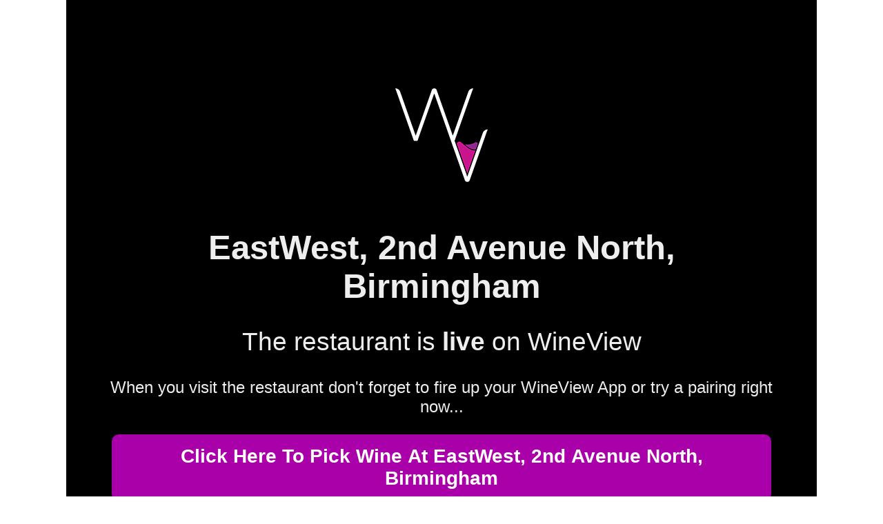

--- FILE ---
content_type: text/html
request_url: https://go.wineview.com/EastWest
body_size: 2222
content:
<!doctype html><html lang="en"><head><meta charset="utf-8"><meta name="viewport" content="width=device-width,initial-scale=1,minimum-scale=1,user-scalable=yes,viewport-fit=cover"><meta name="Description" content="Choosing wine for all mankind."><base href="/"><style>html{overflow-y:scroll}body,html{max-width:100%;overflow-x:hidden;margin:0;padding:0;background-color:#fff;font-family:Ebrima,sans-serif}</style><title>WineView</title><script async="" src="https://www.googletagmanager.com/gtag/js?id=G-5GXYXE0TXS"></script><script>function gtag(){dataLayer.push(arguments)}window.dataLayer=window.dataLayer||[],gtag("js",new Date),gtag("config","G-5GXYXE0TXS")</script></head><body><go-app></go-app><script>!function(s){var i="";screen.width&&(width=screen.width?screen.width:"",height=screen.height?screen.height:"",i+=width+" x "+height);var n,e,r,o=navigator.appVersion,a=navigator.userAgent,d=navigator.appName,t=""+parseFloat(navigator.appVersion),c=parseInt(navigator.appVersion,10);-1!=(e=a.indexOf("Opera"))&&(d="Opera",t=a.substring(e+6),-1!=(e=a.indexOf("Version"))&&(t=a.substring(e+8))),-1!=(e=a.indexOf("OPR"))?(d="Opera",t=a.substring(e+4)):-1!=(e=a.indexOf("Edge"))?(d="Microsoft Legacy Edge",t=a.substring(e+5)):-1!=(e=a.indexOf("Edg"))?(d="Microsoft Edge",t=a.substring(e+4)):-1!=(e=a.indexOf("MSIE"))?(d="Microsoft Internet Explorer",t=a.substring(e+5)):-1!=(e=a.indexOf("Chrome"))?(d="Chrome",t=a.substring(e+7)):-1!=(e=a.indexOf("Safari"))?(d="Safari",t=a.substring(e+7),-1!=(e=a.indexOf("Version"))&&(t=a.substring(e+8))):-1!=(e=a.indexOf("Firefox"))?(d="Firefox",t=a.substring(e+8)):-1!=a.indexOf("Trident/")?(d="Microsoft Internet Explorer",t=a.substring(a.indexOf("rv:")+3)):(n=a.lastIndexOf(" ")+1)<(e=a.lastIndexOf("/"))&&(d=a.substring(n,e),t=a.substring(e+1),d.toLowerCase()==d.toUpperCase()&&(d=navigator.appName)),-1!=(r=t.indexOf(";"))&&(t=t.substring(0,r)),-1!=(r=t.indexOf(" "))&&(t=t.substring(0,r)),-1!=(r=t.indexOf(")"))&&(t=t.substring(0,r)),c=parseInt(""+t,10),isNaN(c)&&(t=""+parseFloat(navigator.appVersion),c=parseInt(navigator.appVersion,10));var w=/Mobile|mini|Fennec|Android|iP(ad|od|hone)/.test(o),O=!!navigator.cookieEnabled;void 0!==navigator.cookieEnabled||O||(document.cookie="testcookie",O=-1!=document.cookie.indexOf("testcookie"));var W="-",g=[{s:"Windows 10",r:/(Windows 10.0|Windows NT 10.0)/},{s:"Windows 8.1",r:/(Windows 8.1|Windows NT 6.3)/},{s:"Windows 8",r:/(Windows 8|Windows NT 6.2)/},{s:"Windows 7",r:/(Windows 7|Windows NT 6.1)/},{s:"Windows Vista",r:/Windows NT 6.0/},{s:"Windows Server 2003",r:/Windows NT 5.2/},{s:"Windows XP",r:/(Windows NT 5.1|Windows XP)/},{s:"Windows 2000",r:/(Windows NT 5.0|Windows 2000)/},{s:"Windows ME",r:/(Win 9x 4.90|Windows ME)/},{s:"Windows 98",r:/(Windows 98|Win98)/},{s:"Windows 95",r:/(Windows 95|Win95|Windows_95)/},{s:"Windows NT 4.0",r:/(Windows NT 4.0|WinNT4.0|WinNT|Windows NT)/},{s:"Windows CE",r:/Windows CE/},{s:"Windows 3.11",r:/Win16/},{s:"Android",r:/Android/},{s:"Open BSD",r:/OpenBSD/},{s:"Sun OS",r:/SunOS/},{s:"Chrome OS",r:/CrOS/},{s:"Linux",r:/(Linux|X11(?!.*CrOS))/},{s:"iOS",r:/(iPhone|iPad|iPod)/},{s:"Mac OS X",r:/Mac OS X/},{s:"Mac OS",r:/(Mac OS|MacPPC|MacIntel|Mac_PowerPC|Macintosh)/},{s:"QNX",r:/QNX/},{s:"UNIX",r:/UNIX/},{s:"BeOS",r:/BeOS/},{s:"OS/2",r:/OS\/2/},{s:"Search Bot",r:/(nuhk|Googlebot|Yammybot|Openbot|Slurp|MSNBot|Ask Jeeves\/Teoma|ia_archiver)/}];for(var f in g){var p=g[f];if(p.r.test(a)){W=p.s;break}}var S="-";switch(/Windows/.test(W)&&(S=/Windows (.*)/.exec(W)[1],W="Windows"),W){case"Mac OS":case"Mac OS X":case"Android":S=/(?:Android|Mac OS|Mac OS X|MacPPC|MacIntel|Mac_PowerPC|Macintosh) ([\.\_\d]+)/.exec(a)[1];break;case"iOS":S=(S=/OS (\d+)_(\d+)_?(\d+)?/.exec(o))[1]+"."+S[2]+"."+(0|S[3])}var b="no check";if("undefined"!=typeof swfobject){var x=swfobject.getFlashPlayerVersion();b=x.major>0?x.major+"."+x.minor+" r"+x.release:"-"}s.jscd={screen:i,browser:d,browserVersion:t,browserMajorVersion:c,mobile:w,os:W,osVersion:S,cookies:O,flashVersion:b}}(this)</script><script type="module" src="./47843dfb.js"></script><script inject-service-worker="">"serviceWorker"in navigator&&window.addEventListener("load",(function(){navigator.serviceWorker.register("sw.js").then((function(){console.log('ServiceWorker registered from "sw.js".')})).catch((function(e){console.log("ServiceWorker registration failed: ",e)}))}))</script></body></html>

--- FILE ---
content_type: text/plain; charset=utf-8
request_url: https://engine.wineview.com/api/restaurants/onboarded?token=null
body_size: 62664
content:
{
  "restaurants": [
    {
      "id": "57afc79e-e512-4367-8736-7b528a536138",
      "created": "2022-02-07T05:24:49.6225969Z",
      "name": "10 Degrees South (Atlanta)",
      "latitude": 33.8692424742,
      "longitude": -84.3798190166,
      "road": "Rickenbacker Drive NE",
      "city": "Atlanta"
    },
    {
      "id": "68148d1a-2d30-11ec-b76a-00155da73fdf",
      "created": "2021-10-14T20:50:55.8154065Z",
      "name": "167 Raw Oyster Bar",
      "latitude": 32.7794563000,
      "longitude": -79.9333269000,
      "road": "King Street",
      "city": "Charleston"
    },
    {
      "id": "20ae9601-2c70-11ec-b76a-00155da73fdf",
      "created": "2021-10-13T21:54:30.0706311Z",
      "name": "19° North Seafood & Grill",
      "latitude": 34.5324820000,
      "longitude": -83.9855660000,
      "road": "North Chestatee Street",
      "city": "Dahlonega"
    },
    {
      "id": "3f74eb3f-3901-11ec-b76a-00155da747c1",
      "created": "2021-10-29T21:43:30.6141176Z",
      "name": "2 Birds Coffee And Cafe",
      "latitude": 30.3837224000,
      "longitude": -86.3682193000,
      "road": "Seascape Drive",
      "city": "Miramar Beach"
    },
    {
      "id": "8a22b593-3808-11ec-b76a-00155da747c1",
      "created": "2021-10-28T16:03:17.8493516Z",
      "name": "360 Bistro",
      "latitude": 36.0979524000,
      "longitude": -86.8730779000,
      "road": "TN 100",
      "city": "Nashville"
    },
    {
      "id": "9edfa2d4-b685-44f8-99b8-cc608eedb9a3",
      "created": "2022-02-26T20:01:12.9570497Z",
      "name": "3rd & Lindsley Bar & Grill",
      "latitude": 36.1521791216,
      "longitude": -86.7699028968,
      "road": "3rd Avenue South",
      "city": "Nashville"
    },
    {
      "id": "51ce79c6-2b6a-11ec-b76a-00155da73fdf",
      "created": "2021-10-12T14:40:19.2066345Z",
      "name": "5 Point Public House and Oyster Bar",
      "latitude": 33.4989638000,
      "longitude": -86.7956943000,
      "road": "20th Street South",
      "city": "Birmingham"
    },
    {
      "id": "148856a4-2d0f-11ec-b76a-00155da73fdf",
      "created": "2021-10-14T16:52:21.5417654Z",
      "name": "5th & Taylor",
      "latitude": 36.1785965000,
      "longitude": -86.7905974000,
      "road": "5th Avenue North",
      "city": "Nashville"
    },
    {
      "id": "3557b0dc-94ef-11ec-826d-00155d2848bf",
      "created": "2022-02-23T21:26:10.878198Z",
      "name": "8ARM",
      "latitude": 33.7737210000,
      "longitude": -84.3641513000,
      "road": "Ponce de Leon Place NE",
      "city": "Atlanta"
    },
    {
      "id": "8888f5b0-dfce-485c-a737-cea361ac1302",
      "created": "2022-02-27T16:12:21.4674138Z",
      "name": "a mano",
      "latitude": 33.7638344000,
      "longitude": -84.3701546000,
      "road": "East Avenue NE",
      "city": "Atlanta"
    },
    {
      "id": "4b18c73b-2dc8-11ec-b76a-00155da73fdf",
      "created": "2021-10-15T14:58:03.4234792Z",
      "name": "Acacia House by Chris Cosentino",
      "latitude": 38.5094292000,
      "longitude": -122.4784186000,
      "road": "Main Street",
      "city": "St. Helena"
    },
    {
      "id": "26143918-2c39-11ec-b76a-00155da73fdf",
      "created": "2021-10-13T15:20:53.1192017Z",
      "name": "Acre",
      "latitude": 32.6088460000,
      "longitude": -85.4789660000,
      "road": "East Glenn Avenue",
      "city": "Auburn"
    },
    {
      "id": "14885698-2d0f-11ec-b76a-00155da73fdf",
      "created": "2021-10-14T16:52:21.1050795Z",
      "name": "Adele's",
      "latitude": 36.1555971000,
      "longitude": -86.7876226000,
      "road": "Mcgavock Street",
      "city": "Nashville"
    },
    {
      "id": "16217577-2cfe-11ec-b76a-00155da73fdf",
      "created": "2021-10-14T14:50:40.9903769Z",
      "name": "Agapi Bistro + Garden",
      "latitude": 30.4267815000,
      "longitude": -87.1784724000,
      "road": "East Desoto St Blk",
      "city": "Pensacola"
    },
    {
      "id": "7e7017e8-e393-4e81-9958-4ba12d571afd",
      "created": "2024-07-07T21:54:08.6584253Z",
      "name": "ALC Steaks",
      "road": "1205 N Lamar Blvd",
      "city": "Austin",
      "toastRestaurantId": "6f4e0525-3cab-11ef-b4ac-6045bdfe8028",
      "subscriptionEmail": "gary@wineview.com"
    },
    {
      "id": "b0cf14c1-cd55-4313-aa1a-c4b4de8421bf",
      "created": "2021-09-06T21:42:00.2352282Z",
      "name": "Alma Cocina (Buckhead) ",
      "latitude": 33.8444521000,
      "longitude": -84.3728339000,
      "road": "Piedmont Road NE",
      "city": "Atlanta"
    },
    {
      "id": "cfff7118-1dd0-4777-b66d-5f44c1c26c3b",
      "created": "2022-08-30T12:12:14.5467925Z",
      "name": "Amerigo Italian Restaurant",
      "latitude": 34.6494733492,
      "longitude": -86.5682378601,
      "road": "Memorial Parkway SW",
      "city": "Huntsville"
    },
    {
      "id": "1488567a-2d0f-11ec-b76a-00155da73fdf",
      "created": "2021-10-14T16:52:20.0110596Z",
      "name": "Amerigo Italian Restaurant",
      "latitude": 36.1516608000,
      "longitude": -86.7991822000,
      "road": "20th Avenue North",
      "city": "Nashville"
    },
    {
      "id": "905a27e0-2c46-11ec-b76a-00155da73fdf",
      "created": "2021-10-13T16:56:55.6553956Z",
      "name": "Amore Ristorante Italiano",
      "latitude": 33.4058731000,
      "longitude": -86.6648074000,
      "road": "Hwy 280",
      "city": "Hoover"
    },
    {
      "id": "26143917-2c39-11ec-b76a-00155da73fdf",
      "created": "2021-10-13T15:20:53.1176554Z",
      "name": "Amsterdam Cafe",
      "latitude": 32.5982594000,
      "longitude": -85.4803198000,
      "road": "South Gay Street",
      "city": "Auburn"
    },
    {
      "id": "56a5432a-a270-4c35-9450-e807fcf0f49e",
      "created": "2024-11-22T19:33:35.1916943Z",
      "name": "Andrias Steakhouse",
      "road": "6805 Old Collinsville Rd",
      "city": "OFallon",
      "toastRestaurantId": "a9940a5f-a908-11ef-95f5-7c1e5248e967",
      "subscriptionEmail": ""
    },
    {
      "id": "1621757c-2cfe-11ec-b76a-00155da73fdf",
      "created": "2021-10-14T14:50:41.1786029Z",
      "name": "Angelena's Ristorante Italiano",
      "latitude": 30.4104513000,
      "longitude": -87.2133353000,
      "road": "South Jefferson Street",
      "city": "Pensacola"
    },
    {
      "id": "511875b5-3293-11ec-b76a-00155da747c1",
      "created": "2021-10-21T17:21:31.7067492Z",
      "name": "Anis Cafe & Bistro",
      "latitude": 33.8357525000,
      "longitude": -84.3766093000,
      "road": "Grandview Avenue NE",
      "city": "Atlanta"
    },
    {
      "id": "8a22b578-3808-11ec-b76a-00155da747c1",
      "created": "2021-10-28T16:03:12.476349Z",
      "name": "answer. restaurant",
      "latitude": 36.1439370000,
      "longitude": -86.8415616000,
      "road": "Utah Avenue",
      "city": "Nashville"
    },
    {
      "id": "8415e3b0-3808-11ec-b76a-00155da747c1",
      "created": "2021-10-28T16:03:03.4051861Z",
      "name": "Anzie Blue",
      "latitude": 36.1365491000,
      "longitude": -86.8014295000,
      "road": "21st Avenue South",
      "city": "Nashville"
    },
    {
      "id": "fd2affe3-fe08-4fa9-af26-296f45b1e81a",
      "created": "2023-10-23T17:44:53.7161443Z",
      "name": "Appalachia Kitchen",
      "latitude": 38.4160288000,
      "longitude": -79.9971888000,
      "primaryImageId": "007dd68e-5d73-4101-b057-78c609732ab4",
      "road": "5811 Snowshoe Drive",
      "city": "Snowshoe",
      "toastRestaurantId": "dee4cd48-71cb-11ee-a81c-002248235c5a",
      "subscriptionEmail": "dsmalls@corduroyinn.com"
    },
    {
      "id": "ebef5b8c-21f1-40de-9334-c47c6318fe5b",
      "created": "2022-02-28T20:24:00.1556778Z",
      "name": "Apres Diem",
      "latitude": 33.7791667000,
      "longitude": -84.3694109000,
      "road": "Monroe Drive NE",
      "city": "Atlanta"
    },
    {
      "id": "411b0d0d-dacf-425c-9e9b-a3767bfd00bb",
      "created": "2022-01-03T03:52:47.3242925Z",
      "name": "Aquarium Restaurant",
      "latitude": 36.2061716967,
      "longitude": -86.6938500930,
      "road": "Opry Mills Drive",
      "city": "Nashville"
    },
    {
      "id": "3f74eb48-3901-11ec-b76a-00155da747c1",
      "created": "2021-10-29T21:43:32.7904376Z",
      "name": "Ara Rooftop Pool & Lounge",
      "latitude": 30.3915668000,
      "longitude": -86.3250361000,
      "road": "Grand Sandestin Blvd 2906",
      "city": "Miramar Beach"
    },
    {
      "id": "511875b6-3293-11ec-b76a-00155da747c1",
      "created": "2021-10-21T17:21:31.7535951Z",
      "name": "Aria",
      "latitude": 33.8387184000,
      "longitude": -84.3719024000,
      "road": "East Paces Ferry Road NE",
      "city": "Atlanta"
    },
    {
      "id": "2614391d-2c39-11ec-b76a-00155da73fdf",
      "created": "2021-10-13T15:20:53.1272577Z",
      "name": "Ariccia Cucina Italiana",
      "latitude": 32.6030470000,
      "longitude": -85.4809271000,
      "primaryImageId": "01d19917-8ca5-414f-a3e7-3e35c10a6623",
      "road": "South College Street",
      "city": "Auburn",
      "subscriptionEmail": "adam.keeshan@ithakahp.com"
    },
    {
      "id": "261436ff-2c39-11ec-b76a-00155da73fdf",
      "created": "2021-10-13T15:20:52.1904323Z",
      "name": "Ash Neighborhood Bar & Grill",
      "latitude": 33.4587604000,
      "longitude": -86.8293088000,
      "road": "Oak Grove Road",
      "city": "Homewood"
    },
    {
      "id": "25c8d665-2dc4-11ec-b76a-00155da73fdf",
      "created": "2021-10-15T14:28:29.9129417Z",
      "name": "Atlas",
      "latitude": 33.8399500000,
      "longitude": -84.3825800000,
      "road": "West Paces Ferry Road NW",
      "city": "Atlanta"
    },
    {
      "id": "5118758c-3293-11ec-b76a-00155da747c1",
      "created": "2021-10-21T17:21:29.5817309Z",
      "name": "Atmosphere Restaurant",
      "latitude": 33.7988543000,
      "longitude": -84.3683532000,
      "road": "Piedmont Avenue NE",
      "city": "Atlanta"
    },
    {
      "id": "f9d72a23-254d-11ec-b76a-00155da73fdf",
      "created": "2021-10-04T20:02:18.7261424Z",
      "name": "Automatic Seafood and Oysters",
      "latitude": 33.5142122000,
      "longitude": -86.7893532000,
      "road": "29th Street South",
      "city": "Birmingham"
    },
    {
      "id": "2c9e3cba-2c70-11ec-b76a-00155da73fdf",
      "created": "2021-10-13T21:54:46.5828952Z",
      "name": "Aventine Rome",
      "latitude": 34.2578452000,
      "longitude": -85.1742828000,
      "road": "West 3rd Street",
      "city": "Rome"
    },
    {
      "id": "f9d72a86-254d-11ec-b76a-00155da73fdf",
      "created": "2021-10-04T20:02:18.901444Z",
      "name": "Aviné",
      "latitude": 33.5170757000,
      "longitude": -86.8024413000,
      "road": "2nd Avenue North",
      "city": "Birmingham"
    },
    {
      "id": "39c3b11a-e729-40b9-868e-028ec50a7c8d",
      "created": "2022-11-10T18:58:54.0476579Z",
      "name": "AVO",
      "latitude": 36.1528442654,
      "longitude": -86.8200094735,
      "road": "C1TY AVENUE",
      "city": "Nashville"
    },
    {
      "id": "51ce7997-2b6a-11ec-b76a-00155da73fdf",
      "created": "2021-10-12T14:40:19.1135345Z",
      "name": "Aziza",
      "latitude": 33.7856503000,
      "longitude": -84.4126143000,
      "road": "Howell Mill Road Northwest",
      "city": "Atlanta"
    },
    {
      "id": "5b2e0922-2dd0-11ec-b76a-00155da73fdf",
      "created": "2021-10-15T15:55:50.7975706Z",
      "name": "Babette's Cafe",
      "latitude": 33.7700112000,
      "longitude": -84.3522537000,
      "road": "North Highland Avenue NE",
      "city": "Atlanta"
    },
    {
      "id": "51ce7987-2b6a-11ec-b76a-00155da73fdf",
      "created": "2021-10-12T14:40:19.0881638Z",
      "name": "Bacchanalia",
      "latitude": 33.7946028000,
      "longitude": -84.4272222000,
      "road": "Ellsworth Industrial Drive Northwest",
      "city": "Atlanta"
    },
    {
      "id": "8712a996-1905-4c03-aa90-7c1ecb78ea7b",
      "created": "2021-09-30T16:39:47.5019595Z",
      "name": "Bamboo on 2nd",
      "latitude": 33.5170607000,
      "longitude": -86.8030068000,
      "road": "2nd Avenue North",
      "city": "Birmingham"
    },
    {
      "id": "8666507a-32ba-11ec-b76a-00155da747c1",
      "created": "2021-10-21T22:02:08.0513546Z",
      "name": "Bar La Grassa",
      "latitude": 44.9892555000,
      "longitude": -93.2787407000,
      "road": "North Washington Avenue",
      "city": "Minneapolis"
    },
    {
      "id": "5ceaf5e4-3cea-11ec-a3ee-00155da747c1",
      "created": "2021-11-03T21:09:51.7045524Z",
      "name": "Bar Louie - The Village at Allen",
      "latitude": 33.1284352000,
      "longitude": -96.6567309000,
      "road": "East Stacy Road",
      "city": "Allen"
    },
    {
      "id": "5118758d-3293-11ec-b76a-00155da747c1",
      "created": "2021-10-21T17:21:29.6167732Z",
      "name": "Bar Mercado",
      "latitude": 33.7568465000,
      "longitude": -84.3642497000,
      "road": "Krog Street Northeast",
      "city": "Atlanta"
    },
    {
      "id": "51ce7995-2b6a-11ec-b76a-00155da73fdf",
      "created": "2021-10-12T14:40:19.1100197Z",
      "name": "Barcelona Wine Bar",
      "latitude": 33.7846525000,
      "longitude": -84.4108282000,
      "road": "Howell Mill Road NW",
      "city": "Atlanta"
    },
    {
      "id": "1488567f-2d0f-11ec-b76a-00155da73fdf",
      "created": "2021-10-14T16:52:20.1985474Z",
      "name": "Barcelona Wine Bar",
      "latitude": 36.1428746000,
      "longitude": -86.7917389000,
      "road": "Villa Place",
      "city": "Nashville"
    },
    {
      "id": "5689fb08-32ba-11ec-b76a-00155da747c1",
      "created": "2021-10-21T22:00:46.1127734Z",
      "name": "Barcino - One Eastwood",
      "latitude": 14.6080465000,
      "longitude": 121.0797446000,
      "road": "Eastwood Avenue",
      "city": "Quezon City"
    },
    {
      "id": "74d49126-3cea-11ec-a3ee-00155da747c1",
      "created": "2021-11-03T21:10:24.1964009Z",
      "name": "BAR-Ranch Steak Company",
      "latitude": 33.0194720000,
      "longitude": -96.6998321000,
      "road": "East 15th Street",
      "city": "Plano",
      "subscriptionEmail": "Lane@barsteakco.com"
    },
    {
      "id": "73557d56-c95e-402f-9a0e-55bad216657f",
      "created": "2022-02-15T20:37:02.0856553Z",
      "name": "Basil's Restaurant and Tapas Bar",
      "latitude": 33.8360663000,
      "longitude": -84.3782224000,
      "road": "North Fulton Drive NE",
      "city": "Atlanta"
    },
    {
      "id": "216aed7a-3901-11ec-b76a-00155da747c1",
      "created": "2021-10-29T21:42:37.8073723Z",
      "name": "Basmati's Asian Cuisine",
      "latitude": 30.3486511000,
      "longitude": -86.2124003000,
      "road": "Co Hwy 30-a",
      "city": "Santa Rosa Beach"
    },
    {
      "id": "9337b71e-2dd2-11ec-b76a-00155da73fdf",
      "created": "2021-10-15T16:11:43.6550899Z",
      "name": "Bay Leaf Modern Indian Cuisine & Bar - 5 Points",
      "latitude": 33.5009857000,
      "longitude": -86.7968067000,
      "road": "20th Street South",
      "city": "Birmingham"
    },
    {
      "id": "43e6bed6-bfec-4209-b455-4ccdb33e36e7",
      "created": "2021-10-18T22:19:19.0368316Z",
      "name": "Beetlecat",
      "latitude": 33.7626840000,
      "longitude": -84.3582070000,
      "road": "North Highland Avenue Northeast",
      "city": "Atlanta"
    },
    {
      "id": "51187582-3293-11ec-b76a-00155da747c1",
      "created": "2021-10-21T17:21:29.0661024Z",
      "name": "Bellina Alimentari",
      "latitude": 33.7729245000,
      "longitude": -84.3662211000,
      "road": "Ponce de Leon Avenue Northeast",
      "city": "Atlanta"
    },
    {
      "id": "905a27e2-2c46-11ec-b76a-00155da73fdf",
      "created": "2021-10-13T16:56:55.6595037Z",
      "name": "Bellini's Ristorante & Bar",
      "latitude": 33.4125745000,
      "longitude": -86.6748814000,
      "road": "Cahaba Valley Road",
      "city": "Hoover"
    },
    {
      "id": "7e5f2e30-1e03-4044-af15-8e183b670067",
      "created": "0001-01-01T00:00:00Z",
      "name": "Bettola",
      "latitude": 33.5166121000,
      "longitude": -86.7900741000,
      "road": "2nd Avenue South",
      "city": "Birmingham"
    },
    {
      "id": "216aed94-3901-11ec-b76a-00155da747c1",
      "created": "2021-10-29T21:42:42.9294877Z",
      "name": "Bijoux",
      "latitude": 30.3772212000,
      "longitude": -86.3311662000,
      "road": "Emerald Coast Parkway",
      "city": "Miramar Beach"
    },
    {
      "id": "5713434a-3293-11ec-b76a-00155da747c1",
      "created": "2021-10-21T17:21:38.7570921Z",
      "name": "Biltong Bar",
      "latitude": 33.8383146000,
      "longitude": -84.3781878000,
      "road": "Buckhead Avenue NE",
      "city": "Atlanta"
    },
    {
      "id": "2fd61950-380a-11ec-b76a-00155da747c1",
      "created": "2021-10-28T16:14:55.5174246Z",
      "name": "Bistro 31",
      "latitude": 32.8358807000,
      "longitude": -96.8054647000,
      "road": "Highland Park Village",
      "city": "Highland Park"
    },
    {
      "id": "3ae72be8-f95f-4670-951c-7fa6db740b6f",
      "created": "2022-11-10T19:15:17.2176667Z",
      "name": "Bite a Bit Thai & Sushi",
      "latitude": 36.2049353103,
      "longitude": -86.7238684158,
      "road": "McGavock Pike",
      "city": "Nashville"
    },
    {
      "id": "156043ce-3901-11ec-b76a-00155da747c1",
      "created": "2021-10-29T21:42:23.2946312Z",
      "name": "Black Bear Bread Co.",
      "latitude": 30.3403546000,
      "longitude": -86.1652547000,
      "road": "Logan Lane",
      "city": "Santa Rosa Beach"
    },
    {
      "id": "336d7c25-dadf-478e-b3a3-f823a356706d",
      "created": "2022-04-11T18:23:50.7995352Z",
      "name": "Black Bear Bread Co. Grand Boulevard",
      "latitude": 30.3802646399,
      "longitude": -86.3180887639,
      "road": "Grand Boulevard",
      "city": "Miramar Beach"
    },
    {
      "id": "901da6e9-3808-11ec-b76a-00155da747c1",
      "created": "2021-10-28T16:03:25.6095036Z",
      "name": "Black Rabbit",
      "latitude": 36.1649976000,
      "longitude": -86.7778088000,
      "road": "3rd Avenue North",
      "city": "Nashville"
    },
    {
      "id": "1b5ce884-3901-11ec-b76a-00155da747c1",
      "created": "2021-10-29T21:42:36.8208229Z",
      "name": "Blue Mabel Smokehouse & Provisions",
      "latitude": 30.3408903000,
      "longitude": -86.2033416000,
      "road": "Co Hwy 30a West",
      "city": "Santa Rosa Beach"
    },
    {
      "id": "571343c9-3293-11ec-b76a-00155da747c1",
      "created": "2021-10-21T17:21:45.2864595Z",
      "name": "Blue Ridge Grill",
      "latitude": 33.8496473000,
      "longitude": -84.4292192000,
      "road": "West Paces Ferry Road NW",
      "city": "Atlanta"
    },
    {
      "id": "4ccff967-18bd-4d60-8dfd-0b7fc402e55f",
      "created": "2022-11-10T19:29:42.0282719Z",
      "name": "Blue Sushi Sake Grill",
      "latitude": 36.1607952550,
      "longitude": -86.7797164913,
      "road": "Rep. John Lewis Way North",
      "city": "Nashville-Davidson"
    },
    {
      "id": "da84fc10-2718-43c9-859c-094a6648d988",
      "created": "2021-08-27T20:54:35.2843283Z",
      "name": "Blueprint on 3rd",
      "latitude": 33.5169083000,
      "longitude": -86.7888394000,
      "road": "30th South Street",
      "city": "Birmingham"
    },
    {
      "id": "62e8b717-3cea-11ec-a3ee-00155da747c1",
      "created": "2021-11-03T21:09:54.4396198Z",
      "name": "Bob's Steak & Chop House",
      "latitude": 33.0775650918,
      "longitude": -96.8202978869,
      "road": "Olivia Lane",
      "city": "Plano"
    },
    {
      "id": "148856a8-2d0f-11ec-b76a-00155da73fdf",
      "created": "2021-10-14T16:52:21.68421Z",
      "name": "Bob's Steak & Chop House",
      "latitude": 36.1572173000,
      "longitude": -86.7761177000,
      "road": "5th Avenue South",
      "city": "Nashville"
    },
    {
      "id": "f9d72a11-254d-11ec-b76a-00155da73fdf",
      "created": "2021-10-04T20:02:18.6911133Z",
      "name": "Bocca Ristorante",
      "latitude": 33.5178074000,
      "longitude": -86.8016727000,
      "road": "2nd Avenue North",
      "city": "Birmingham"
    },
    {
      "id": "cac09628-2c52-11ec-b76a-00155da73fdf",
      "created": "2021-10-13T18:24:32.7571486Z",
      "name": "Bonefish Grill",
      "latitude": 33.1292563457,
      "longitude": -96.6585560602,
      "road": "East Stacy Road",
      "city": "Allen"
    },
    {
      "id": "e0e92188-4694-4547-9dfa-d3e61b6dcba4",
      "created": "2021-09-24T11:17:13.4192754Z",
      "name": "Bonefish Grill",
      "latitude": 33.3777205000,
      "longitude": -86.8049636000,
      "road": "Galleria Circle",
      "city": "Hoover"
    },
    {
      "id": "1621757e-2cfe-11ec-b76a-00155da73fdf",
      "created": "2021-10-14T14:50:41.241503Z",
      "name": "Bonelli’s Cafe Italia",
      "latitude": 30.4254160000,
      "longitude": -87.2079790000,
      "road": "North 9th Avenue",
      "city": "Pensacola"
    },
    {
      "id": "511875c3-3293-11ec-b76a-00155da747c1",
      "created": "2021-10-21T17:21:32.41003Z",
      "name": "Bones Restaurant",
      "latitude": 33.8421009000,
      "longitude": -84.3710984000,
      "road": "Piedmont Road NE",
      "city": "Atlanta"
    },
    {
      "id": "2614372e-2c39-11ec-b76a-00155da73fdf",
      "created": "2021-10-13T15:20:52.2725723Z",
      "name": "Bongiorno",
      "latitude": 33.5024848000,
      "longitude": -86.7563337000,
      "road": "Hoyt Street",
      "city": "Mountain Brook"
    },
    {
      "id": "51ce79bf-2b6a-11ec-b76a-00155da73fdf",
      "created": "2021-10-12T14:40:19.1957048Z",
      "name": "Boone's",
      "latitude": 33.8161949000,
      "longitude": -84.4062671000,
      "road": "Northside Drive Northwest",
      "city": "Atlanta"
    },
    {
      "id": "d533232d-e89c-4903-9c50-7776ea8b0dd5",
      "created": "2022-03-07T00:14:44.6576263Z",
      "name": "Boqueria - Nashville",
      "latitude": 36.1610570434,
      "longitude": -86.7791040662,
      "road": "Rep. John Lewis Way North",
      "city": "Nashville-Davidson"
    },
    {
      "id": "1b5ce87a-3901-11ec-b76a-00155da747c1",
      "created": "2021-10-29T21:42:35.0333559Z",
      "name": "Borago Restaurant",
      "latitude": 30.3366400000,
      "longitude": -86.1656083000,
      "road": "East Co Highway 30a",
      "city": "Santa Rosa Beach"
    },
    {
      "id": "def6fb60-1848-47fb-aa18-be175c89fda7",
      "created": "2021-08-26T13:43:36.2194307Z",
      "name": "Bottega",
      "latitude": 33.5024951000,
      "longitude": -86.7900009000,
      "road": "Highland Avenue South",
      "city": "Birmingham"
    },
    {
      "id": "62e8b7c2-3cea-11ec-a3ee-00155da747c1",
      "created": "2021-11-03T21:09:59.140132Z",
      "name": "Bottled in Bond Cocktail Parlour & Kitchen",
      "latitude": 33.1220269000,
      "longitude": -96.8229765000,
      "road": "Dallas Parkway",
      "city": "Frisco"
    },
    {
      "id": "148856a0-2d0f-11ec-b76a-00155da73fdf",
      "created": "2021-10-14T16:52:21.4020431Z",
      "name": "Bourbon Steak",
      "latitude": 36.1566498718,
      "longitude": -86.7810041905,
      "road": "9th Avenue South",
      "city": "Nashville"
    },
    {
      "id": "5a6efc7a-56ad-11ec-a3ee-00155da747c1",
      "created": "2021-12-06T15:58:30.4003685Z",
      "name": "Brasserie Blanc - Beaconsfield",
      "latitude": 51.6022471000,
      "longitude": -0.6340532000,
      "road": "Bakery Court",
      "city": "Beaconsfield"
    },
    {
      "id": "26143707-2c39-11ec-b76a-00155da73fdf",
      "created": "2021-10-13T15:20:52.2032453Z",
      "name": "Brick & Tin",
      "latitude": 33.4821059000,
      "longitude": -86.7722242000,
      "road": "Cahaba Road",
      "city": "Mountain Brook"
    },
    {
      "id": "f9d72a14-254d-11ec-b76a-00155da73fdf",
      "created": "2021-10-04T20:02:18.6963719Z",
      "name": "Brick & Tin",
      "latitude": 33.5158611000,
      "longitude": -86.8068306000,
      "road": "20th Street North",
      "city": "Birmingham"
    },
    {
      "id": "7f0bccf3-6179-4e6e-ba49-cec59f82a741",
      "created": "0001-01-01T00:00:00Z",
      "name": "Bricktop's",
      "latitude": 33.4759770000,
      "longitude": -86.7723143000,
      "road": "US 280",
      "city": "Homewood"
    },
    {
      "id": "bf524524-376c-11ec-b76a-00155da747c1",
      "created": "2021-10-27T21:28:03.7903485Z",
      "name": "Bucky's Lounge",
      "latitude": 30.4832290000,
      "longitude": -87.9359091000,
      "road": "Grand Boulevard",
      "city": "Point Clear",
      "subscriptionEmail": "meggan.cox@grand1847.com"
    },
    {
      "id": "c099c6a4-a3f0-11ec-826d-00155d2848bf",
      "created": "2022-03-14T23:44:58.9713783Z",
      "name": "Bud & Alley’s Pizza Bar + Trattoria",
      "latitude": 30.3196778000,
      "longitude": -86.1380255000,
      "road": "East Co Highway 30a",
      "city": "Santa Rosa Beach"
    },
    {
      "id": "1b5ce867-3901-11ec-b76a-00155da747c1",
      "created": "2021-10-29T21:42:31.1546405Z",
      "name": "Bud & Alley's Waterfront Restaurant & Bar",
      "latitude": 30.3195013000,
      "longitude": -86.1379838000,
      "road": "County Highway 30A",
      "city": "Seaside"
    },
    {
      "id": "41f52f1b-3caa-4998-93c9-0d0c9160617e",
      "created": "2024-03-22T17:17:24.1857889Z",
      "name": "Buffalo Olde Brewery",
      "road": "1221 East Lovejoy Street",
      "city": "Buffalo",
      "toastRestaurantId": "0c118994-e870-11ee-a73c-0022482afc6e",
      "subscriptionEmail": "gary@wineview.com"
    },
    {
      "id": "604a8d23-380a-11ec-b76a-00155da747c1",
      "created": "2021-10-28T16:16:18.3538956Z",
      "name": "Bulla Gastrobar",
      "latitude": 33.0784669000,
      "longitude": -96.8273618000,
      "road": "Legacy Drive",
      "city": "Plano"
    },
    {
      "id": "5b2e093c-2dd0-11ec-b76a-00155da73fdf",
      "created": "2021-10-15T15:55:52.406813Z",
      "name": "Bulla Gastrobar",
      "latitude": 33.7834093000,
      "longitude": -84.3855757000,
      "road": "11th Street NE",
      "city": "Atlanta"
    },
    {
      "id": "c9f84498-29d0-438f-93a3-a611763e4c5b",
      "created": "2022-01-27T03:56:14.7093107Z",
      "name": "Burger Up",
      "latitude": 36.1216138453,
      "longitude": -86.7905748190,
      "road": "Paris Avenue",
      "city": "Nashville"
    },
    {
      "id": "e70f85be-c18b-4b37-b733-d02f0a6f0757",
      "created": "2023-10-26T14:10:23.4933476Z",
      "name": "Burton's Grill -  Richmond, VA",
      "primaryImageId": "2f1484bf-fdc6-4832-9c90-7de5e565c793",
      "road": "3520 West Cary Street",
      "city": "Richmond",
      "toastRestaurantId": "66ba9d52-7409-11ee-a81c-6045bdd5c95a",
      "subscriptionEmail": "dbaron@burtonsgrill.com"
    },
    {
      "id": "f4f610a0-a39d-4334-99cc-31f03dcfef1c",
      "created": "2023-09-23T04:00:14.1426222Z",
      "name": "Burton's Grill -  Richmond, VA",
      "latitude": 37.5557305000,
      "longitude": -77.4874849000,
      "subscriptionEmail": "dbaron@burtonsgrill.com"
    },
    {
      "id": "1a68efd5-8a75-4b7d-b300-0a338beb006b",
      "created": "2023-10-26T14:10:23.3670172Z",
      "name": "Burtons Grill - Framingham ",
      "primaryImageId": "ec553eca-8e45-4424-a971-9e99c5692f26",
      "road": "30 Worcester Road",
      "city": "Framingham",
      "toastRestaurantId": "66adb7df-7409-11ee-a81c-002248235c5a",
      "subscriptionEmail": "dbaron@burtonsgrill.com"
    },
    {
      "id": "2fd39ed6-64bf-4082-ab23-ebddc6110ee6",
      "created": "2023-10-26T14:10:23.7852883Z",
      "name": "Burtons Grill - Mt. Pleasant",
      "primaryImageId": "fd4c9783-7d58-410c-bc6a-bb168111ba13",
      "road": "1875 North Highway 17",
      "city": "Mount Pleasant",
      "toastRestaurantId": "66ba9d56-7409-11ee-a81c-6045bdd5c95a",
      "subscriptionEmail": "dbaron@burtonsgrill.com"
    },
    {
      "id": "1b994d42-e85b-44a2-9d5e-51812d1f8dfa",
      "created": "2023-09-23T04:36:51.2864983Z",
      "name": "Burtons Grill & Bar - Framingham, MA",
      "latitude": 42.2982870000,
      "longitude": -71.3944952000,
      "subscriptionEmail": "gary@wineview.com"
    },
    {
      "id": "bf57ee9c-11d4-4a1a-b830-54396be5e420",
      "created": "2023-09-23T04:23:14.3515905Z",
      "name": "Burtons Grill & Bar - Mt. Pleasant, SC",
      "latitude": 32.8305423000,
      "longitude": -79.8310166000,
      "subscriptionEmail": " lrubino@burtonsgrill.com"
    },
    {
      "id": "961b3566-3808-11ec-b76a-00155da747c1",
      "created": "2021-10-28T16:03:29.7973323Z",
      "name": "Butcher & Bee",
      "latitude": 36.1758957000,
      "longitude": -86.7568201000,
      "road": "Main Street",
      "city": "Nashville"
    },
    {
      "id": "20e280c0-f302-407e-81f3-049d6e4a6821",
      "created": "2022-01-20T17:55:56.579782Z",
      "name": "Butcher & Bee Nashville",
      "latitude": 36.1760688881,
      "longitude": -86.7568093735,
      "road": "Main Street",
      "city": "Nashville"
    },
    {
      "id": "14885696-2d0f-11ec-b76a-00155da73fdf",
      "created": "2021-10-14T16:52:21.0431831Z",
      "name": "Butchertown Hall",
      "latitude": 36.1797736000,
      "longitude": -86.7891548000,
      "road": "4th Avenue North",
      "city": "Nashville"
    },
    {
      "id": "62604216-8084-4638-9848-c13ac3d088be",
      "created": "2022-02-26T13:06:22.7049724Z",
      "name": "Cabana Taps",
      "latitude": 36.1372074847,
      "longitude": -86.7992134909,
      "road": "Belcourt Avenue",
      "city": "Nashville"
    },
    {
      "id": "f9d72a28-254d-11ec-b76a-00155da73fdf",
      "created": "2021-10-04T20:02:18.7354415Z",
      "name": "Cafe Dupont",
      "latitude": 33.5150904000,
      "longitude": -86.8058040000,
      "road": "1st Avenue North",
      "city": "Birmingham"
    },
    {
      "id": "3e076295-cccf-4fc9-b49d-3f4feece5126",
      "created": "2022-03-01T00:09:48.0446734Z",
      "name": "Café Intermezzo - Midtown",
      "latitude": 33.7834456867,
      "longitude": -84.3835393978,
      "road": "Peachtree Street NE",
      "city": "Atlanta"
    },
    {
      "id": "4c213925-59a4-4b63-bc5e-ca0f820db4cb",
      "created": "2022-02-26T19:32:41.217377Z",
      "name": "Café Intermezzo - Nashville",
      "latitude": 36.1597143902,
      "longitude": -86.7741167496,
      "road": "Demonbreun Street",
      "city": "Nashville"
    },
    {
      "id": "20ae96a1-2c70-11ec-b76a-00155da73fdf",
      "created": "2021-10-13T21:54:33.6121632Z",
      "name": "Café Lily",
      "latitude": 33.7753917000,
      "longitude": -84.3003250000,
      "road": "W Ponce de Leon Avenue",
      "city": "Decatur"
    },
    {
      "id": "0b67e6b0-f0ce-4471-8e2c-b8a90b0b29ab",
      "created": "2023-05-05T18:11:04.0070197Z",
      "name": "Cafe Roma",
      "latitude": 35.2758259000,
      "longitude": -120.6554514000,
      "primaryImageId": "e769eaad-8aa1-4688-b5eb-fad205370a9a",
      "road": "1020 Railroad Ave",
      "city": "San Luis Obispo",
      "toastRestaurantId": "31ff15b8-eb70-11ed-a81b-6045bdd9f6d0",
      "subscriptionEmail": ""
    },
    {
      "id": "216aed82-3901-11ec-b76a-00155da747c1",
      "created": "2021-10-29T21:42:39.4267921Z",
      "name": "Cafe Tango",
      "latitude": 30.3466395000,
      "longitude": -86.2192859000,
      "road": "Vicki Street",
      "city": "Santa Rosa Beach"
    },
    {
      "id": "1b5ce879-3901-11ec-b76a-00155da747c1",
      "created": "2021-10-29T21:42:34.8667626Z",
      "name": "Cafe Thirty-A",
      "latitude": 30.3129063000,
      "longitude": -86.1119704000,
      "road": "Co Hwy 30-a East",
      "city": "Santa Rosa Beach"
    },
    {
      "id": "261436bb-2c39-11ec-b76a-00155da73fdf",
      "created": "2021-10-13T15:20:52.066821Z",
      "name": "Cajun Seafood House",
      "latitude": 33.4261135000,
      "longitude": -86.7719587000,
      "road": "Rocky Ridge Road",
      "city": "Vestavia Hills"
    },
    {
      "id": "1621758e-2cfe-11ec-b76a-00155da73fdf",
      "created": "2021-10-14T14:50:41.8184496Z",
      "name": "Calvert's in the Heights",
      "latitude": 30.4253684000,
      "longitude": -87.1780927000,
      "road": "Scenic Highway",
      "city": "Pensacola"
    },
    {
      "id": "ad5e4aa4-376c-11ec-b76a-00155da747c1",
      "created": "2021-10-27T21:27:26.0162919Z",
      "name": "Camellia Cafe",
      "latitude": 30.5251160000,
      "longitude": -87.9032430000,
      "road": "Church Street North",
      "city": "Fairhope"
    },
    {
      "id": "68e3b36c-3cea-11ec-a3ee-00155da747c1",
      "created": "2021-11-03T21:10:04.7377975Z",
      "name": "Cane Rosso",
      "latitude": 33.1088078000,
      "longitude": -96.8283308000,
      "road": "The Star Boulevard",
      "city": "Frisco"
    },
    {
      "id": "ace0f114-1d9f-4113-be2c-931b9cb3460d",
      "created": "2021-12-07T16:20:42.1610601Z",
      "name": "Canoe",
      "latitude": 33.8597512040,
      "longitude": -84.4551526856,
      "road": "Paces Ferry Road Southeast",
      "city": "Vinings"
    },
    {
      "id": "95fa3077-64db-47ca-bec4-4bfdb173686f",
      "created": "2022-01-21T16:31:28.9562585Z",
      "name": "Carne Mare",
      "latitude": 36.1527121000,
      "longitude": -86.7848798000,
      "road": "12th Avenue South",
      "city": "Nashville"
    },
    {
      "id": "1621757f-2cfe-11ec-b76a-00155da73fdf",
      "created": "2021-10-14T14:50:41.2891481Z",
      "name": "Carrabba's Italian Grill",
      "latitude": 30.4174882000,
      "longitude": -87.2065739000,
      "road": "North 9th Avenue",
      "city": "Pensacola"
    },
    {
      "id": "29b046df-3584-11ec-b76a-00155da747c1",
      "created": "2021-10-25T11:10:31.8899406Z",
      "name": "Carrigan’s Public House",
      "latitude": 33.4841194000,
      "longitude": -86.7734603000,
      "road": "Petticoat Lane",
      "city": "Mountain Brook"
    },
    {
      "id": "a69ee315-128e-4fe1-9f65-1376f536fc42",
      "created": "2021-09-27T20:40:47.1835715Z",
      "name": "Carrigan's Public House [21+ Only]",
      "latitude": 33.5171560000,
      "longitude": -86.7986606000,
      "road": "24th Street North",
      "city": "Birmingham"
    },
    {
      "id": "5599736c-336e-4fce-87b5-0e542cf0a514",
      "created": "2023-07-04T04:01:33.7978452Z",
      "name": "Caruso's Italian Restaurant",
      "latitude": 32.2273352000,
      "longitude": -110.9654716000,
      "primaryImageId": "1cbe4fb0-f468-4db3-a7c2-3cc0d738edfe",
      "road": "North 4th Avenue",
      "city": "Tucson",
      "subscriptionEmail": "carusos@carusositalian.com"
    },
    {
      "id": "a58e62e2-cd4a-4b6e-b59f-118f51b3bd6b",
      "created": "2022-10-19T23:19:56.6591184Z",
      "name": "Cathedral Italian Bistro",
      "latitude": 33.0889365698,
      "longitude": -96.7960298755,
      "road": "Rasor Boulevard",
      "city": "Plano"
    },
    {
      "id": "446db48f-2dd1-11ec-b76a-00155da73fdf",
      "created": "2021-10-15T16:02:22.8634037Z",
      "name": "Cat-N-Bird",
      "latitude": 33.3509181000,
      "longitude": -86.6552547000,
      "road": "Old Hwy 280",
      "city": "Chelsea"
    },
    {
      "id": "62e8b713-3cea-11ec-a3ee-00155da747c1",
      "created": "2021-11-03T21:09:54.3330218Z",
      "name": "Cavalli Pizzeria Napoletana",
      "latitude": 33.1982990000,
      "longitude": -96.7078500000,
      "road": "Virginia Parkway",
      "city": "McKinney"
    },
    {
      "id": "f9d72a3a-254d-11ec-b76a-00155da73fdf",
      "created": "2021-10-04T20:02:18.76824Z",
      "name": "Cayo Coco Rum Bar & Restaurante",
      "latitude": 33.5146839000,
      "longitude": -86.8047595000,
      "road": "20th Street North",
      "city": "Birmingham"
    },
    {
      "id": "e4575930-42ab-48bf-9efd-fd65ad42c54e",
      "created": "2022-02-16T15:54:02.8482612Z",
      "name": "Chai Yo Modern Thai",
      "latitude": 33.8390465000,
      "longitude": -84.3835437000,
      "road": "Peachtree Road NW",
      "city": "Atlanta"
    },
    {
      "id": "156043d0-3901-11ec-b76a-00155da747c1",
      "created": "2021-10-29T21:42:23.6447456Z",
      "name": "Chanticleer Eatery",
      "latitude": 30.3388961000,
      "longitude": -86.1663213000,
      "road": "Clayton Lane",
      "city": "Santa Rosa Beach"
    },
    {
      "id": "4994ba0e-5dc6-450d-b937-79bed7c06350",
      "created": "2021-09-24T11:20:39.68437Z",
      "name": "Char Bar No.7",
      "latitude": 33.4863451000,
      "longitude": -86.7741941000,
      "road": "Park Lane Court East",
      "city": "Mountain Brook"
    },
    {
      "id": "8a22b580-3808-11ec-b76a-00155da747c1",
      "created": "2021-10-28T16:03:13.6520071Z",
      "name": "Char Restaurant",
      "latitude": 36.1046337000,
      "longitude": -86.8142514000,
      "road": "Hillsboro Pike",
      "city": "Nashville"
    },
    {
      "id": "cd0f890e-7deb-429a-8b1c-48aa840c2538",
      "created": "2022-01-20T15:29:46.1269573Z",
      "name": "Chauhan Ale & Masala House",
      "latitude": 36.1577858705,
      "longitude": -86.7884590929,
      "road": "Grundy Street",
      "city": "Nashville"
    },
    {
      "id": "0980cb76-7df5-497e-81e5-42d81895cbbe",
      "created": "2021-09-09T15:39:29.1543901Z",
      "name": "Chez Fonfon",
      "latitude": 33.5005500000,
      "longitude": -86.7957028000,
      "road": "11th Avenue South",
      "city": "Birmingham"
    },
    {
      "id": "9523eeb6-cd26-4979-8b66-c133df993b1d",
      "created": "2022-02-18T00:51:38.3254936Z",
      "name": "Chido & Padre's",
      "latitude": 33.8425484216,
      "longitude": -84.3830329724,
      "road": "East Andrews Drive NW",
      "city": "Atlanta"
    },
    {
      "id": "c94559f8-1044-42af-870c-f4acc998e600",
      "created": "2023-10-20T18:52:59.8725415Z",
      "name": "Chima Steakhouse- Philadelphia",
      "primaryImageId": "ad9d9af5-1ccb-4934-a98b-3e6e4b348c69",
      "road": "1901 John F. Kennedy Blvd.",
      "city": "Philadelphia",
      "toastRestaurantId": "e3017537-6f79-11ee-a81c-6045bdd5c95a"
    },
    {
      "id": "1b5ce87c-3901-11ec-b76a-00155da747c1",
      "created": "2021-10-29T21:42:35.3818786Z",
      "name": "Chiringo",
      "latitude": 30.3295253000,
      "longitude": -86.1658331000,
      "road": "Hotz Avenue",
      "city": "Santa Rosa Beach"
    },
    {
      "id": "905a287c-2c46-11ec-b76a-00155da73fdf",
      "created": "2021-10-13T16:56:56.421355Z",
      "name": "Chuck's Fish",
      "latitude": 33.2093873000,
      "longitude": -87.5683830000,
      "road": "Greensboro Avenue",
      "city": "Tuscaloosa"
    },
    {
      "id": "905a25ef-2c46-11ec-b76a-00155da73fdf",
      "created": "2021-10-13T16:56:53.4667882Z",
      "name": "Chuck's Fish Mobile",
      "latitude": 30.6893138000,
      "longitude": -88.0487774000,
      "road": "Dauphin Street",
      "city": "Mobile"
    },
    {
      "id": "142dfc1a-194d-4b1a-abe4-84640e2f6b9f",
      "created": "2022-01-21T22:49:12.3097813Z",
      "name": "Church & Union",
      "latitude": 36.1638597174,
      "longitude": -86.7793547567,
      "road": "4th Avenue North",
      "city": "Nashville"
    },
    {
      "id": "329aa5c8-32ba-11ec-b76a-00155da747c1",
      "created": "2021-10-21T21:59:53.0814602Z",
      "name": "Citizen Soul",
      "latitude": 34.0739325000,
      "longitude": -84.2944883000,
      "road": "South Main Street",
      "city": "Alpharetta"
    },
    {
      "id": "7d55ca6e-5506-497a-a907-53a46f510044",
      "created": "2025-06-15T02:57:16.9984056Z",
      "name": "City Cellars",
      "road": "2850 Riverby Road Suite 110",
      "city": "Houston",
      "toastRestaurantId": "6fe715af-4994-11f0-95f2-7c1e5249d032",
      "subscriptionEmail": "Hary@wineview.com"
    },
    {
      "id": "1488568c-2d0f-11ec-b76a-00155da73fdf",
      "created": "2021-10-14T16:52:20.6673385Z",
      "name": "City House",
      "latitude": 36.1769230000,
      "longitude": -86.7872620000,
      "road": "4th Avenue North",
      "city": "Nashville"
    },
    {
      "id": "1dbe9456-3584-11ec-b76a-00155da747c1",
      "created": "2021-10-25T11:10:13.0066267Z",
      "name": "City Winery",
      "latitude": 36.1522275000,
      "longitude": -86.7763126000,
      "road": "Lafayette Street",
      "city": "Nashville"
    },
    {
      "id": "62e8b7d7-3cea-11ec-a3ee-00155da747c1",
      "created": "2021-11-03T21:09:59.721435Z",
      "name": "City Works",
      "latitude": 33.1087505000,
      "longitude": -96.8279305000,
      "road": "The Star Boulevard",
      "city": "Frisco"
    },
    {
      "id": "60d55fa9-039a-499c-ac2a-6ee9532b7d21",
      "created": "2022-03-31T16:35:09.3395516Z",
      "name": "Civitas Restaurant Bar",
      "latitude": 33.4950642936,
      "longitude": -86.7811447736,
      "road": "Cahaba Road",
      "city": "Mountain Brook"
    },
    {
      "id": "00f0e706-8aa6-4434-a637-cb3668f3052b",
      "created": "2024-06-13T22:15:52.885462Z",
      "name": "Clara's",
      "road": "6550 IL-53",
      "city": "Woodridge",
      "toastRestaurantId": "7ec668c5-29d2-11ef-8ee7-7c1e52182210",
      "subscriptionEmail": ""
    },
    {
      "id": "c601c45a-70ba-11ec-b820-00155da7a523",
      "created": "2022-01-08T19:40:05.5268896Z",
      "name": "Classified Kitchen + Wine Café",
      "latitude": 14.6301801000,
      "longitude": 121.0322182000,
      "road": "Scout Lozano Street",
      "city": "Quezon City"
    },
    {
      "id": "baa1773b-a3f0-11ec-826d-00155d2848bf",
      "created": "2022-03-14T23:44:52.0221541Z",
      "name": "Club 609 | Restaurant & Bar",
      "latitude": 37.0850816000,
      "longitude": -94.5132896000,
      "road": "South Main Street",
      "city": "Joplin"
    },
    {
      "id": "1b5ce880-3901-11ec-b76a-00155da747c1",
      "created": "2021-10-29T21:42:36.0789593Z",
      "name": "Coastside 30A",
      "latitude": 30.3131449000,
      "longitude": -86.0919082000,
      "road": "County Highway 30A",
      "city": "Santa Rosa Beach"
    },
    {
      "id": "bdadc7d5-7007-11ec-b820-00155da7a523",
      "created": "2022-01-07T22:18:32.7702957Z",
      "name": "Cocina Del Sol",
      "latitude": 16.3976527000,
      "longitude": 120.5789565000,
      "road": "Foot Hill Street",
      "city": "Baguio"
    },
    {
      "id": "5118758a-3293-11ec-b76a-00155da747c1",
      "created": "2021-10-21T17:21:29.4735655Z",
      "name": "Cold Beer",
      "latitude": 33.7540372000,
      "longitude": -84.3657884000,
      "road": "Airline Street SE",
      "city": "Atlanta"
    },
    {
      "id": "7d7e2ea5-dc7d-4481-b1b6-83011f1f11b1",
      "created": "2023-03-29T19:04:28.5320016Z",
      "name": "Common Restaurant",
      "latitude": 32.0786446000,
      "longitude": -81.0923879000,
      "road": "118 E. Broughton St.",
      "city": "Savannah",
      "toastRestaurantId": "86fa9308-ce64-11ed-a81c-000d3a56b165",
      "subscriptionEmail": "chelseacommonrestaurant@gmail.com"
    },
    {
      "id": "4a142654-e6aa-4c46-9d37-bdac08b8a0e4",
      "created": "2024-01-02T16:27:41.6915663Z",
      "name": "Commonwealth Tap",
      "primaryImageId": "88a18e86-d256-4686-a1b8-aa87278d3bbd",
      "road": "9411 Norton Commons Boulevard",
      "city": "Prospect",
      "toastRestaurantId": "d95228d3-a98b-11ee-92be-6045bdf0ba79",
      "subscriptionEmail": "jareds.louky@gmail.com"
    },
    {
      "id": "51ce798f-2b6a-11ec-b76a-00155da73fdf",
      "created": "2021-10-12T14:40:19.1006533Z",
      "name": "Cooks & Soldiers",
      "latitude": 33.7860302000,
      "longitude": -84.4114164000,
      "road": "14th Street NW",
      "city": "Atlanta"
    },
    {
      "id": "df467021-9981-4042-9e06-b5db2fbb8084",
      "created": "2025-03-09T13:42:08.7901292Z",
      "name": "COPAS",
      "latitude": 33.0655760519,
      "longitude": -89.5605679311,
      "subscriptionEmail": "gary@wineveiw.com"
    },
    {
      "id": "511875ce-3293-11ec-b76a-00155da747c1",
      "created": "2021-10-21T17:21:32.9733325Z",
      "name": "Copper Cove Bistro",
      "latitude": 33.8364699000,
      "longitude": -84.3776849000,
      "road": "North Fulton Drive NE",
      "city": "Atlanta"
    },
    {
      "id": "0298493e-2d0f-11ec-b76a-00155da73fdf",
      "created": "2021-10-14T16:51:44.7768926Z",
      "name": "Cork & Cow",
      "latitude": 35.9243639268,
      "longitude": -86.8701557877,
      "road": "Main Street",
      "city": "Franklin"
    },
    {
      "id": "360b2dcf-2c45-11ec-b76a-00155da73fdf",
      "created": "2021-10-13T16:47:12.4236326Z",
      "name": "Cote - Birmingham",
      "latitude": 52.4754270000,
      "longitude": -1.9059010000,
      "road": "Commercial Street",
      "city": "Birmingham"
    },
    {
      "id": "0f5f8ef1-3901-11ec-b76a-00155da747c1",
      "created": "2021-10-29T21:42:14.7834091Z",
      "name": "Cowgirl Kitchen",
      "latitude": 30.2793390010,
      "longitude": -86.0170335213,
      "road": "Town Hall Rd 3c",
      "city": "Laguna Beach"
    },
    {
      "id": "fe90999f-1e14-4c46-af86-6e41acd24184",
      "created": "2021-12-13T00:58:31.9667698Z",
      "name": "Crazy Bear",
      "latitude": 51.5348895505,
      "longitude": -0.5382291500,
      "road": "Uxbridge Road",
      "city": "Iver Heath"
    },
    {
      "id": "affade39-6574-42ae-aa92-2191bc02c9ec",
      "created": "2023-11-06T14:54:23.9972496Z",
      "name": "Crescent City Grill and Mahogany Bar",
      "primaryImageId": "b3250c3d-a8a9-4f00-9604-fbc69f72c117",
      "road": "3810 Hardy Street",
      "city": "Hattiesburg",
      "toastRestaurantId": "5f48706c-7cb4-11ee-a81c-002248235c5a",
      "subscriptionEmail": "jessica@nsrg.com"
    },
    {
      "id": "9ab21338-d053-4b88-84c2-e8ad87e5375a",
      "created": "2022-02-25T13:55:51.4769215Z",
      "name": "Cumberland Bar",
      "latitude": 36.1565126941,
      "longitude": -86.7809326259,
      "road": "9th Avenue South",
      "city": "Nashville"
    },
    {
      "id": "5b2e093b-2dd0-11ec-b76a-00155da73fdf",
      "created": "2021-10-15T15:55:52.3575525Z",
      "name": "Cuts Steakhouse",
      "latitude": 33.7598785000,
      "longitude": -84.3857909000,
      "road": "International Boulevard Northeast",
      "city": "Atlanta"
    },
    {
      "id": "156043b3-3901-11ec-b76a-00155da747c1",
      "created": "2021-10-29T21:42:17.9298343Z",
      "name": "Cuvee 30A",
      "latitude": 30.2810188000,
      "longitude": -86.0103506000,
      "road": "Us Hwy 98 East",
      "city": "Laguna Beach"
    },
    {
      "id": "6bff5d3e-ac2c-4134-aa49-115578559e2b",
      "created": "2024-03-12T13:13:07.3952881Z",
      "name": "D A U P H I N ' S",
      "road": "107 St. Francis Street,",
      "city": "Mobile",
      "toastRestaurantId": "43cf893c-e072-11ee-a73d-0022482921b4",
      "subscriptionEmail": "dharvey@alohohospitality.com"
    },
    {
      "id": "2e71741f-f8dc-4ff5-9a4d-f6ab96952b5a",
      "created": "2025-02-06T21:53:57.8973667Z",
      "name": "D U L I V I A",
      "road": "1149 Zion Park Blvd.",
      "city": "Springdale",
      "toastRestaurantId": "dd3fbdf2-e4d4-11ef-a4de-7c1e520a4360",
      "subscriptionEmail": "gary@wineview.com"
    },
    {
      "id": "26143703-2c39-11ec-b76a-00155da73fdf",
      "created": "2021-10-13T15:20:52.1969154Z",
      "name": "Daniel George",
      "latitude": 33.4825921000,
      "longitude": -86.7719201000,
      "road": "Culver Road",
      "city": "Mountain Brook"
    },
    {
      "id": "74d4924f-3cea-11ec-a3ee-00155da747c1",
      "created": "2021-11-03T21:10:32.0846614Z",
      "name": "Davio's Northern Italian Steakhouse",
      "latitude": 33.0752861000,
      "longitude": -96.8601442000,
      "road": "Grandscape Boulevard",
      "city": "The Colony"
    },
    {
      "id": "3ac59d1c-cd99-4675-b582-399125c6875c",
      "created": "2022-08-22T15:14:28.4566571Z",
      "name": "Del Frisco's Double Eagle Steakhouse",
      "latitude": 33.0786749394,
      "longitude": -96.8262115314,
      "road": "Worth Street",
      "city": "Plano"
    },
    {
      "id": "57134354-3293-11ec-b76a-00155da747c1",
      "created": "2021-10-21T17:21:39.2540935Z",
      "name": "Del Frisco's Double Eagle Steakhouse",
      "latitude": 33.9202434000,
      "longitude": -84.3451212000,
      "road": "Hammond Drive Northeast",
      "city": "Dunwoody"
    },
    {
      "id": "62e8b7d6-3cea-11ec-a3ee-00155da747c1",
      "created": "2021-11-03T21:09:59.685529Z",
      "name": "Del Frisco's Grille",
      "latitude": 33.0762783000,
      "longitude": -96.8212433000,
      "road": "Bishop Road",
      "city": "Plano"
    },
    {
      "id": "905a285f-2c46-11ec-b76a-00155da73fdf",
      "created": "2021-10-13T16:56:56.282278Z",
      "name": "DePalma's Italian Cafe",
      "latitude": 33.2104640000,
      "longitude": -87.5672397000,
      "road": "University Boulevard",
      "city": "Tuscaloosa"
    },
    {
      "id": "5d107957-3293-11ec-b76a-00155da747c1",
      "created": "2021-10-21T17:21:51.34807Z",
      "name": "di Paolo",
      "latitude": 33.9874861000,
      "longitude": -84.2741500000,
      "road": "Holcomb Bridge Road",
      "city": "Roswell"
    },
    {
      "id": "d4a49d21-b855-4dda-a9b2-57494da0e165",
      "created": "2022-06-18T15:21:55.920516Z",
      "name": "Dino",
      "latitude": 40.6894331834,
      "longitude": -73.9705001309,
      "road": "Dekalb Avenue",
      "city": "New York"
    },
    {
      "id": "508eb5cc-32ba-11ec-b76a-00155da747c1",
      "created": "2021-10-21T22:00:43.9404087Z",
      "name": "Drift Fish House & Oyster Bar",
      "latitude": 33.9880885000,
      "longitude": -84.4207148000,
      "road": "Roswell Road",
      "city": "Roswell"
    },
    {
      "id": "892abe4a-7cdb-4637-9080-0d57d4aaae47",
      "created": "2021-09-30T16:38:28Z",
      "name": "Dyrons Lowcountry",
      "latitude": 33.5020188000,
      "longitude": -86.7567022000,
      "road": "Hoyt Street",
      "city": "Mountain Brook"
    },
    {
      "id": "c5348ead-c461-4420-b726-a9d0efd29518",
      "created": "2024-12-02T17:14:26.5800726Z",
      "name": "E L V I R A ' S",
      "road": "20825 N Pima Rd, Suite H-110",
      "city": "Scottsdale",
      "toastRestaurantId": "e18c2cac-b0d0-11ef-95f5-7c1e5248e967",
      "subscriptionEmail": "gary@wineview.com"
    },
    {
      "id": "aa54af0e-58d9-43bf-a175-233005630e0a",
      "created": "2023-02-09T18:31:09.8353922Z",
      "name": "Eagle Bar & Grill",
      "latitude": 35.3083805000,
      "longitude": -82.5676446000,
      "road": "925 Lakeledge Ct",
      "city": "Hendersonville",
      "toastRestaurantId": "ebd7a082-a8a7-11ed-a81b-000d3a8a7e6b",
      "subscriptionEmail": "chefmakowski3814@gmail.com"
    },
    {
      "id": "62e8b7df-3cea-11ec-a3ee-00155da747c1",
      "created": "2021-11-03T21:09:59.9250485Z",
      "name": "Earls Kitchen + Bar",
      "latitude": 33.0793000000,
      "longitude": -96.8265000000,
      "road": "Worth Street",
      "city": "Plano"
    },
    {
      "id": "8a22b585-3808-11ec-b76a-00155da747c1",
      "created": "2021-10-28T16:03:14.7173823Z",
      "name": "Earnest Bar & Hideaway (formerly Hemingway's)",
      "latitude": 36.1430401000,
      "longitude": -86.7674742000,
      "road": "Houston Street",
      "city": "Nashville"
    },
    {
      "id": "ba247ac8-5a5f-4c4e-82ed-44bf9e652ce7",
      "created": "2021-10-04T17:55:43.241409Z",
      "name": "EastWest",
      "latitude": 33.5177040000,
      "longitude": -86.8020174000,
      "road": "2nd Avenue North",
      "city": "Birmingham"
    },
    {
      "id": "5118759c-3293-11ec-b76a-00155da747c1",
      "created": "2021-10-21T17:21:30.3942858Z",
      "name": "Ecco Buckhead",
      "latitude": 33.8537750000,
      "longitude": -84.3600006000,
      "road": "Peachtree Road NE",
      "city": "Atlanta"
    },
    {
      "id": "5b2e093a-2dd0-11ec-b76a-00155da73fdf",
      "created": "2021-10-15T15:55:52.2818771Z",
      "name": "Ecco Midtown",
      "latitude": 33.7787559000,
      "longitude": -84.3858441000,
      "road": "7th Street Northeast",
      "city": "Atlanta"
    },
    {
      "id": "8369d448-376c-11ec-b76a-00155da747c1",
      "created": "2021-10-27T21:26:19.2000245Z",
      "name": "Edward's Fine Food And Wine",
      "latitude": 30.2789905000,
      "longitude": -86.0171362000,
      "road": "Main Street",
      "city": "Laguna Beach"
    },
    {
      "id": "5ceaf5fa-3cea-11ec-a3ee-00155da747c1",
      "created": "2021-11-03T21:09:52.3034983Z",
      "name": "Eight 11 Place",
      "latitude": 33.1505558000,
      "longitude": -96.8229133000,
      "road": "Main Street",
      "city": "Frisco"
    },
    {
      "id": "2680f2dd-2dd1-11ec-b76a-00155da73fdf",
      "created": "2021-10-15T16:01:29.0054103Z",
      "name": "El Cazador Méxican Grill",
      "latitude": 33.5977778000,
      "longitude": -86.6472222000,
      "road": "Edwards Lake Road",
      "city": "Birmingham"
    },
    {
      "id": "d15f98de-9a04-4a9d-9e1d-ac9d4b13c91b",
      "created": "2024-02-06T22:32:55.9398326Z",
      "name": "El Raval",
      "primaryImageId": "bd112696-c182-4d24-8607-184746a2ca84",
      "road": "1500 South Lamar Boulevard STE 150",
      "city": "Austin",
      "toastRestaurantId": "abaebb68-c53f-11ee-a73d-000d3a18fbfe",
      "subscriptionEmail": "laila@elravalatx.com"
    },
    {
      "id": "20ae96cc-2c70-11ec-b76a-00155da73fdf",
      "created": "2021-10-13T21:54:34.5685377Z",
      "name": "El Taco",
      "latitude": 33.7869567000,
      "longitude": -84.3554483000,
      "road": "North Highland Avenue Northeast",
      "city": "Atlanta"
    },
    {
      "id": "25c8d65f-2dc4-11ec-b76a-00155da73fdf",
      "created": "2021-10-15T14:28:29.6463364Z",
      "name": "El Viñedo Local",
      "latitude": 33.7744860000,
      "longitude": -84.3854480000,
      "road": "Peachtree Street NE",
      "city": "Atlanta"
    },
    {
      "id": "f9a159e5-8cc8-46b9-affe-891f01f0ec99",
      "created": "2023-04-25T18:05:11.3482274Z",
      "name": "Ela Curry Kitchen",
      "latitude": 26.8815899000,
      "longitude": -80.1094623000,
      "road": "4650 Donald Ross Road",
      "city": "Palm Beach Gardens",
      "toastRestaurantId": "b7daac87-e393-11ed-a81b-000d3a8c1cd5",
      "subscriptionEmail": "andy@stagepga.com"
    },
    {
      "id": "57134332-3293-11ec-b76a-00155da747c1",
      "created": "2021-10-21T17:21:37.509187Z",
      "name": "Elbow Room",
      "latitude": 33.8372784000,
      "longitude": -84.3792500000,
      "road": "Pharr Road NE",
      "city": "Atlanta"
    },
    {
      "id": "1bb57db6-1574-4a3a-a352-27b980073139",
      "created": "2024-01-04T18:05:12.2026497Z",
      "name": "Elbow Room Bar & Grill",
      "primaryImageId": "72595478-286b-4ce2-805a-9f21f9833aef",
      "road": "731 West San Jose Avenue",
      "city": "Fresno",
      "toastRestaurantId": "cd52815a-ab2b-11ee-92bd-000d3a1f2f72",
      "subscriptionEmail": "daniel@elbowroomfresno.com"
    },
    {
      "id": "56601b02-15bc-4b5f-8ce0-cc912b0e509e",
      "created": "2023-12-04T19:53:32.9069423Z",
      "name": "Elk Ave Prime",
      "primaryImageId": "abbca64c-0eea-4ffc-95e5-2b1ac2d473c1",
      "road": "226 Elk Ave",
      "city": "Crested Butte",
      "toastRestaurantId": "cd387a3d-92de-11ee-92bd-0022481def18",
      "subscriptionEmail": "Meze@elkavefnb.com"
    },
    {
      "id": "14885684-2d0f-11ec-b76a-00155da73fdf",
      "created": "2021-10-14T16:52:20.3865061Z",
      "name": "Ellington's",
      "latitude": 36.1647691000,
      "longitude": -86.7798319000,
      "road": "4th Avenue North",
      "city": "Nashville"
    },
    {
      "id": "c601c457-70ba-11ec-b820-00155da7a523",
      "created": "2022-01-08T19:40:04.6178459Z",
      "name": "Elm’s Kapihan and Winery",
      "latitude": 14.6778142000,
      "longitude": 121.0846628000,
      "road": "A. Bonifacio",
      "city": "Quezon City"
    },
    {
      "id": "fe0afb60-25c7-4b0b-ba53-feb469b27223",
      "created": "2025-05-15T19:01:57.4750793Z",
      "name": "Ember and Oak",
      "road": "712 E New Haven Ave",
      "city": "Melbourne",
      "toastRestaurantId": "1252e365-31bf-11f0-a2d9-0022481d5d93",
      "subscriptionEmail": "kevin@emberandoak.com"
    },
    {
      "id": "3f74eb3a-3901-11ec-b76a-00155da747c1",
      "created": "2021-10-29T21:43:29.6184996Z",
      "name": "Emeril’s Coastal Italian",
      "latitude": 30.3794253000,
      "longitude": -86.3155564000,
      "road": "Grand Boulevard",
      "city": "Miramar Beach"
    },
    {
      "id": "5b2e0939-2dd0-11ec-b76a-00155da73fdf",
      "created": "2021-10-15T15:55:52.2210078Z",
      "name": "Empire State South",
      "latitude": 33.7813991000,
      "longitude": -84.3836584000,
      "road": "10th Street Northeast",
      "city": "Atlanta"
    },
    {
      "id": "7540c3a5-2f99-48e6-941a-e6e15ac83c6b",
      "created": "2022-01-28T17:43:15.3315749Z",
      "name": "Epice",
      "latitude": 36.1212701712,
      "longitude": -86.7901831658,
      "road": "12th Avenue South",
      "city": "Nashville"
    },
    {
      "id": "511875db-3293-11ec-b76a-00155da747c1",
      "created": "2021-10-21T17:21:33.5854573Z",
      "name": "Estrella Rooftop",
      "latitude": 33.7688145000,
      "longitude": -84.3618724000,
      "road": "Somerset Terrace NE",
      "city": "Atlanta"
    },
    {
      "id": "8a22b577-3808-11ec-b76a-00155da747c1",
      "created": "2021-10-28T16:03:12.3105848Z",
      "name": "etc. restaurant",
      "latitude": 36.1097755000,
      "longitude": -86.8194014000,
      "road": "Crestmoor Road",
      "city": "Nashville"
    },
    {
      "id": "14885674-2d0f-11ec-b76a-00155da73fdf",
      "created": "2021-10-14T16:52:19.8087843Z",
      "name": "Etch",
      "latitude": 36.1591949000,
      "longitude": -86.7750164000,
      "road": "Demonbreun Street",
      "city": "Nashville"
    },
    {
      "id": "8855d41b-d0db-425f-ac16-6926594fea2e",
      "created": "2024-01-11T19:43:43.9186823Z",
      "name": "Eudora's Mississippi Brasserie",
      "road": "100 District Blvd E",
      "city": "Jackson",
      "toastRestaurantId": "b9dd7e59-b0b9-11ee-92be-6045bdf0ba79",
      "subscriptionEmail": "tyler@eudoras.com"
    },
    {
      "id": "0a411d68-e7fa-4768-9490-546a73ebdfcf",
      "created": "2022-03-01T21:21:22.9965349Z",
      "name": "F & B",
      "latitude": 33.8544526000,
      "longitude": -84.3605834000,
      "road": "Wieuca Road NE",
      "city": "Atlanta"
    },
    {
      "id": "3e752cf5-2dd1-11ec-b76a-00155da73fdf",
      "created": "2021-10-15T16:02:13.3809218Z",
      "name": "Falafel",
      "latitude": 48.1160050000,
      "longitude": -1.6807710000,
      "road": "Rue de Saint-Malo",
      "city": "Rennes",
      "subscriptionEmail": "rachel@wineview.com"
    },
    {
      "id": "901da6e5-3808-11ec-b76a-00155da747c1",
      "created": "2021-10-28T16:03:24.9054047Z",
      "name": "Famous Nashville",
      "latitude": 36.1624621000,
      "longitude": -86.7751778000,
      "road": "2nd Avenue North",
      "city": "Nashville"
    },
    {
      "id": "503dca10-7e82-43e1-a3a4-9d042587a079",
      "created": "2023-12-13T06:27:24.8058281Z",
      "name": "Farm & Fire",
      "latitude": 30.3882949000,
      "longitude": -86.1772342000,
      "primaryImageId": "fce585f6-b867-4e7e-a21c-08118d73053f",
      "subscriptionEmail": "zachc@farmandfiresouthwalton.com "
    },
    {
      "id": "1dbd8248-cf53-42c5-a8ce-e9c9cfac0d22",
      "created": "2022-04-24T11:09:35.9282812Z",
      "name": "Farm & Fire South Walton",
      "latitude": 30.3885169985,
      "longitude": -86.1746378448,
      "road": "US Highway 331 South",
      "city": "Santa Rosa Beach"
    },
    {
      "id": "446db477-2dd1-11ec-b76a-00155da73fdf",
      "created": "2021-10-15T16:02:21.3376267Z",
      "name": "Farrelly's Southern Bar and Kitchen",
      "latitude": 33.3602204000,
      "longitude": -86.8498978000,
      "road": "John M. Harbert III Freeway",
      "city": "Hoover"
    },
    {
      "id": "3f74eb38-3901-11ec-b76a-00155da747c1",
      "created": "2021-10-29T21:43:29.2800882Z",
      "name": "Fat Clemenza’s",
      "latitude": 30.3843038000,
      "longitude": -86.3765422000,
      "road": "Us Hwy 98 W 101",
      "city": "Miramar Beach"
    },
    {
      "id": "5a6efc7d-56ad-11ec-a3ee-00155da747c1",
      "created": "2021-12-06T15:58:31.5093342Z",
      "name": "Fego Restaurant Beaconsfield",
      "latitude": 51.6117062000,
      "longitude": -0.6471516000,
      "road": "Station Parade",
      "city": "Beaconsfield"
    },
    {
      "id": "68148cec-2d30-11ec-b76a-00155da73fdf",
      "created": "2021-10-14T20:50:53.5528785Z",
      "name": "FIG",
      "latitude": 32.7823508000,
      "longitude": -79.9315748000,
      "road": "Hassel Street",
      "city": "Charleston"
    },
    {
      "id": "1dbe93c0-3584-11ec-b76a-00155da747c1",
      "created": "2021-10-25T11:10:11.4166869Z",
      "name": "Filet Steak and Seafood",
      "latitude": 33.4551194000,
      "longitude": -83.2464750000,
      "road": "Market street",
      "city": "Lake Oconee"
    },
    {
      "id": "16217580-2cfe-11ec-b76a-00155da73fdf",
      "created": "2021-10-14T14:50:41.3184568Z",
      "name": "Fin & Fork",
      "latitude": 30.4172137000,
      "longitude": -87.2021379000,
      "road": "East Gregory Street",
      "city": "Pensacola"
    },
    {
      "id": "51ce79c9-2b6a-11ec-b76a-00155da73fdf",
      "created": "2021-10-12T14:40:19.2116458Z",
      "name": "FIVE Birmingham",
      "latitude": 33.5104872000,
      "longitude": -86.7865039000,
      "road": "University Boulevard",
      "city": "Birmingham"
    },
    {
      "id": "16217581-2cfe-11ec-b76a-00155da73fdf",
      "created": "2021-10-14T14:50:41.3510104Z",
      "name": "Five Sisters Blues Cafe",
      "latitude": 30.4163993000,
      "longitude": -87.2227860000,
      "road": "West Belmont Street",
      "city": "Pensacola"
    },
    {
      "id": "9c206211-3808-11ec-b76a-00155da747c1",
      "created": "2021-10-28T16:03:46.3240333Z",
      "name": "Flatiron",
      "latitude": 36.1492458000,
      "longitude": -86.7981998000,
      "road": "Broadway",
      "city": "Nashville"
    },
    {
      "id": "7275fa53-380a-11ec-b76a-00155da747c1",
      "created": "2021-10-28T16:16:48.7887027Z",
      "name": "Fleming’s Prime Steakhouse & Wine Bar",
      "latitude": 33.0775489000,
      "longitude": -96.8230704000,
      "road": "Dallas Parkway",
      "city": "Plano"
    },
    {
      "id": "5d107932-3293-11ec-b76a-00155da747c1",
      "created": "2021-10-21T17:21:49.4733713Z",
      "name": "Fleming’s Prime Steakhouse & Wine Bar",
      "latitude": 36.1460760000,
      "longitude": -86.8092050000,
      "road": "West End Avenue",
      "city": "Nashville"
    },
    {
      "id": "449981c4-32ba-11ec-b76a-00155da747c1",
      "created": "2021-10-21T22:00:24.7528506Z",
      "name": "Fleming’s Prime Steakhouse & Wine Bar",
      "latitude": 30.3784655000,
      "longitude": -86.3127607000,
      "road": "Grand Boulevard",
      "city": "Miramar Beach"
    },
    {
      "id": "c7d09c57-0989-4341-baff-635804261eb5",
      "created": "2021-09-24T11:05:02.6794134Z",
      "name": "Fleming’s Prime Steakhouse & Wine Bar",
      "latitude": 33.4455185000,
      "longitude": -86.7330638000,
      "road": "Summit Boulevard",
      "city": "Birmingham"
    },
    {
      "id": "5513a5ed-fbac-4ba3-aed1-7051e81780ba",
      "created": "2021-12-01T21:03:02.6786668Z",
      "name": "Fleming’s Prime Steakhouse & Wine Bar",
      "latitude": 33.9281784617,
      "longitude": -84.3426755380,
      "road": "Perimeter Center West",
      "city": "Dunwoody"
    },
    {
      "id": "08d43288-2d2b-11ec-b76a-00155da73fdf",
      "created": "2021-10-14T20:12:30.395042Z",
      "name": "Flinchy's Restaurant, Bar and Deck",
      "latitude": 40.2345292000,
      "longitude": -76.9115476000,
      "road": "Hummel Avenue",
      "city": "Lower Allen"
    },
    {
      "id": "26143688-2c39-11ec-b76a-00155da73fdf",
      "created": "2021-10-13T15:20:51.9723969Z",
      "name": "Fogo de Chão Brazilian Steakhouse",
      "latitude": 33.9310424000,
      "longitude": -84.3370355000,
      "road": "Ashford Dunwoody Road",
      "city": "Dunwoody"
    },
    {
      "id": "66f30efc-2dc7-11ec-b76a-00155da73fdf",
      "created": "2021-10-15T14:51:49.8089395Z",
      "name": "Fogo de Chão Brazilian Steakhouse",
      "latitude": 40.4407400000,
      "longitude": -79.9984283000,
      "road": "Smithfield Street",
      "city": "Pittsburgh"
    },
    {
      "id": "5b045b23-73d8-45e4-9348-69a38c80a03a",
      "created": "2021-12-07T20:07:21.8507407Z",
      "name": "Fogo de Chão Brazilian Steakhouse",
      "latitude": 33.8405525355,
      "longitude": -84.3694948156,
      "road": "Piedmont Road Northeast",
      "city": "Atlanta"
    },
    {
      "id": "f4413b63-c9f8-47b9-a003-d702ed62fa2a",
      "created": "2022-08-23T01:41:01.1086355Z",
      "name": "Fogo de Chão Brazilian Steakhouse",
      "latitude": 33.0840771261,
      "longitude": -96.8257580890,
      "road": "Headquarters Drive",
      "city": "Plano"
    },
    {
      "id": "14885689-2d0f-11ec-b76a-00155da73fdf",
      "created": "2021-10-14T16:52:20.5589894Z",
      "name": "Folk",
      "latitude": 36.1855580000,
      "longitude": -86.7679680000,
      "road": "Meridian Street",
      "city": "Nashville"
    },
    {
      "id": "261436fd-2c39-11ec-b76a-00155da73fdf",
      "created": "2021-10-13T15:20:52.1782027Z",
      "name": "Foodbar",
      "latitude": 33.4558611000,
      "longitude": -86.7351189000,
      "road": "Pipe Line Road",
      "city": "Vestavia Hills"
    },
    {
      "id": "5118757d-3293-11ec-b76a-00155da747c1",
      "created": "2021-10-21T17:21:28.8015265Z",
      "name": "Forza Storico",
      "latitude": 33.7866139000,
      "longitude": -84.4121224000,
      "road": "Howell Mill Road Northwest",
      "city": "Atlanta"
    },
    {
      "id": "27682d55-3901-11ec-b76a-00155da747c1",
      "created": "2021-10-29T21:42:48.4020328Z",
      "name": "Franco's Italian Restaurant",
      "latitude": 30.4174030000,
      "longitude": -87.2030820000,
      "road": "East Gregory Street",
      "city": "Pensacola"
    },
    {
      "id": "3abe3f44-0cf2-4b86-b962-c370e95b859b",
      "created": "2025-05-09T13:40:34.9599425Z",
      "name": "Front Street Grill",
      "latitude": 38.7664642766,
      "longitude": -77.0932981772,
      "subscriptionEmail": "sean@frontstreetgrill.com"
    },
    {
      "id": "f5fb8cc3-7cc0-4abe-b7ef-edab18a0fe51",
      "created": "2021-09-24T11:46:54.4496364Z",
      "name": "Galley & Garden ",
      "latitude": 33.5010851000,
      "longitude": -86.7906571000,
      "road": "Highland Avenue South",
      "city": "Birmingham"
    },
    {
      "id": "14885686-2d0f-11ec-b76a-00155da73fdf",
      "created": "2021-10-14T16:52:20.4641253Z",
      "name": "Geist Bar + Restaurant",
      "latitude": 36.1746128000,
      "longitude": -86.7855091000,
      "road": "Jefferson Street",
      "city": "Nashville"
    },
    {
      "id": "90d53b1d-73e1-4662-9372-232b2be4a4c4",
      "created": "2022-01-20T15:50:58.6449214Z",
      "name": "Generic American Restaurant"
    },
    {
      "id": "c5ac4421-24e6-4db4-9d15-35ecbde21f3e",
      "created": "2022-02-04T22:49:41.6610635Z",
      "name": "Generic Filipino Restaurant"
    },
    {
      "id": "76b9b728-a2f7-4a46-860e-487bf0a8872a",
      "created": "2022-01-21T20:31:25.3597618Z",
      "name": "Generic Italian Restaurant"
    },
    {
      "id": "e542d17c-81d8-45ed-9b72-e2db1def0ddc",
      "created": "2022-01-20T16:52:12.5613089Z",
      "name": "Generic Japanese Restaurant"
    },
    {
      "id": "1be156e2-6c04-4832-9f64-310285280c40",
      "created": "2022-05-27T12:16:48.3557655Z",
      "name": "Generic Restaurant"
    },
    {
      "id": "27682d5a-3901-11ec-b76a-00155da747c1",
      "created": "2021-10-29T21:42:49.3775169Z",
      "name": "George Bistro + Bar",
      "latitude": 30.4867850000,
      "longitude": -87.1996595000,
      "road": "North 9th Avenue",
      "city": "Ferry Pass"
    },
    {
      "id": "f5f92a13-ac28-4d5a-bb5f-32855b7ebbca",
      "created": "2022-04-18T01:39:34.4137702Z",
      "name": "George's At Alys Beach",
      "latitude": 30.2846118050,
      "longitude": -86.0271924602,
      "road": "North Castle Harbor Drive",
      "city": "Alys Beach"
    },
    {
      "id": "181ac99f-0f23-4ee6-8101-5a9560c9b593",
      "created": "2022-04-20T15:30:40.7016895Z",
      "name": "George's At Alys Beach",
      "latitude": 30.2844253531,
      "longitude": -86.0271642970,
      "road": "Ela Garza Lane",
      "city": "Alys Beach"
    },
    {
      "id": "225ad2fb-7099-4cfe-86f1-8ebfbdfd0583",
      "created": "2022-11-29T21:44:58.1930518Z",
      "name": "Germantown Cafe",
      "latitude": 36.1756032077,
      "longitude": -86.7878707312,
      "road": "5th Avenue North",
      "city": "Nashville",
      "toastRestaurantId": "112346fc-702f-11ed-a81b-000d3a1f9ff0",
      "subscriptionEmail": "sean@germantowncafe.com"
    },
    {
      "id": "a2542713-573d-44ea-b817-a5eaa8cfb745",
      "created": "2024-02-20T18:47:54.1718345Z",
      "name": "Giancarlo's Sicilian Steakhouse",
      "road": "5110 Main Street",
      "city": "Williamsville",
      "toastRestaurantId": "8dc74f56-d020-11ee-a73d-000d3a566130",
      "subscriptionEmail": "gary@wineview.com"
    },
    {
      "id": "f135ea4b-afd9-4ba6-92b7-ed2dc4d4ced8",
      "created": "2021-12-16T22:23:46.7295847Z",
      "name": "Giggling Squid",
      "latitude": 51.6017998590,
      "longitude": -0.6350693783,
      "road": "London End",
      "city": "Beaconsfield"
    },
    {
      "id": "8415e3b3-3808-11ec-b76a-00155da747c1",
      "created": "2021-10-28T16:03:03.9696892Z",
      "name": "Giovanni Ristorante",
      "latitude": 36.1482830000,
      "longitude": -86.7982547000,
      "road": "20th Avenue South",
      "city": "Nashville"
    },
    {
      "id": "51ce799f-2b6a-11ec-b76a-00155da73fdf",
      "created": "2021-10-12T14:40:19.1364932Z",
      "name": "Glenn's Kitchen",
      "latitude": 33.7570124000,
      "longitude": -84.3929132000,
      "road": "Marietta Street NW",
      "city": "Atlanta"
    },
    {
      "id": "216aed7e-3901-11ec-b76a-00155da747c1",
      "created": "2021-10-29T21:42:38.6420324Z",
      "name": "Goatfeathers at 30Avenue",
      "latitude": 30.2809605825,
      "longitude": -86.0096228871,
      "road": "Us Hwy 98 East",
      "city": "Laguna Beach"
    },
    {
      "id": "156043c0-3901-11ec-b76a-00155da747c1",
      "created": "2021-10-29T21:42:20.6478481Z",
      "name": "Grayton Corner Cafe",
      "latitude": 30.3393265000,
      "longitude": -86.1655140000,
      "road": "Clayton Lane",
      "city": "Santa Rosa Beach"
    },
    {
      "id": "216aed7f-3901-11ec-b76a-00155da747c1",
      "created": "2021-10-29T21:42:38.8036747Z",
      "name": "Great Southern Cafe",
      "latitude": 30.3205727000,
      "longitude": -86.1373280000,
      "road": "Central Square",
      "city": "Santa Rosa Beach",
      "subscriptionEmail": "madison@chefjimshirley.com"
    },
    {
      "id": "9c2061f8-3808-11ec-b76a-00155da747c1",
      "created": "2021-10-28T16:03:41.1175232Z",
      "name": "Green Hills Grille",
      "latitude": 36.1049944000,
      "longitude": -86.8120966000,
      "road": "Richard Jones Road",
      "city": "Nashville"
    },
    {
      "id": "511875c2-3293-11ec-b76a-00155da747c1",
      "created": "2021-10-21T17:21:32.3626817Z",
      "name": "Gypsy Kitchen ATL",
      "latitude": 33.8378562000,
      "longitude": -84.3805903000,
      "road": "Peachtree Road",
      "city": "Atlanta"
    },
    {
      "id": "1d8d49eb-3b5f-4354-aa0b-aa5744781e76",
      "created": "2023-10-26T22:04:47.2243941Z",
      "name": "H O O D - C A N A L E",
      "primaryImageId": "380b2937-42c1-4009-89f2-7da9ec5e243c",
      "road": "6871 East State Route 106",
      "city": "Union",
      "toastRestaurantId": "ac975d5c-744b-11ee-a81c-6045bdd5c95a",
      "subscriptionEmail": "hoodcanale@gmail.com "
    },
    {
      "id": "26143719-2c39-11ec-b76a-00155da73fdf",
      "created": "2021-10-13T15:20:52.2360188Z",
      "name": "Habitat Feed & Social",
      "latitude": 33.4876707000,
      "longitude": -86.7741497000,
      "road": "Lane Park Road",
      "city": "Mountain Brook"
    },
    {
      "id": "83591df7-e0a3-4048-8947-3d4fede18352",
      "created": "2022-02-16T13:50:06.9751735Z",
      "name": "Habitat Kitchen & Bar",
      "latitude": 33.8373321039,
      "longitude": -84.3777050958,
      "road": "Pharr Road NE",
      "city": "Atlanta"
    },
    {
      "id": "f9d72a4f-254d-11ec-b76a-00155da73fdf",
      "created": "2021-10-04T20:02:18.8037137Z",
      "name": "Half Shell Oyster House",
      "latitude": 33.5123426000,
      "longitude": -86.7882334000,
      "road": "29th Street South",
      "city": "Birmingham"
    },
    {
      "id": "9337b713-2dd2-11ec-b76a-00155da73fdf",
      "created": "2021-10-15T16:11:42.9519084Z",
      "name": "Half Shell Oyster House Trussville",
      "latitude": 33.6195106000,
      "longitude": -86.6093659000,
      "road": "Main Street",
      "city": "Trussville"
    },
    {
      "id": "68148d1f-2d30-11ec-b76a-00155da73fdf",
      "created": "2021-10-14T20:50:56.0798143Z",
      "name": "Halls Chophouse",
      "latitude": 32.7885131000,
      "longitude": -79.9378189000,
      "road": "King Street",
      "city": "Charleston"
    },
    {
      "id": "26143922-2c39-11ec-b76a-00155da73fdf",
      "created": "2021-10-13T15:20:53.1354245Z",
      "name": "Hamilton's On Magnolia",
      "latitude": 32.6063159000,
      "longitude": -85.4800355000,
      "road": "East Magnolia Avenue",
      "city": "Auburn"
    },
    {
      "id": "e5641181-a16e-4c83-889f-2125c4ee54ba",
      "created": "2022-03-01T22:42:36.7900275Z",
      "name": "Hampton + Hudson",
      "latitude": 33.7621548372,
      "longitude": -84.3589145529,
      "road": "North Highland Avenue Northeast",
      "city": "Atlanta"
    },
    {
      "id": "68148cf6-2d30-11ec-b76a-00155da73fdf",
      "created": "2021-10-14T20:50:54.0193646Z",
      "name": "Hank's Seafood Restaurant",
      "latitude": 32.7819010000,
      "longitude": -79.9299040000,
      "road": "Hayne Street",
      "city": "Charleston"
    },
    {
      "id": "26a68554-2c70-11ec-b76a-00155da73fdf",
      "created": "2021-10-13T21:54:37.0843596Z",
      "name": "Hapeville Corner Tavern",
      "latitude": 33.6582960000,
      "longitude": -84.4075930000,
      "road": "Dearborn Plaza",
      "city": "Hapeville"
    },
    {
      "id": "68e3b418-3cea-11ec-a3ee-00155da747c1",
      "created": "2021-11-03T21:10:09.5583279Z",
      "name": "Harvest",
      "latitude": 33.1970590000,
      "longitude": -96.6152535000,
      "road": "East Louisiana Street",
      "city": "Mckinney"
    },
    {
      "id": "0f256e5e-4cef-4cdb-919c-847a32379302",
      "created": "2022-12-07T19:20:48.8997565Z",
      "name": "Hathorne",
      "latitude": 36.1530051749,
      "longitude": -86.8438847515,
      "road": "Alabama Avenue",
      "city": "Nashville",
      "toastRestaurantId": "4110098f-7664-11ed-a81b-000d3a1f9ff0",
      "subscriptionEmail": "john@hathornenashville.com"
    },
    {
      "id": "6e787f19-32ba-11ec-b76a-00155da747c1",
      "created": "2021-10-21T22:01:25.5510055Z",
      "name": "Hawthorne & Wood",
      "latitude": 35.9063674000,
      "longitude": -79.0216435000,
      "road": "Environ Way",
      "city": "Chapel Hill"
    },
    {
      "id": "74d49253-3cea-11ec-a3ee-00155da747c1",
      "created": "2021-11-03T21:10:32.1907263Z",
      "name": "Haywire - Plano",
      "latitude": 33.0828704000,
      "longitude": -96.8259302000,
      "road": "Winthrop Street",
      "city": "Plano"
    },
    {
      "id": "1034263a-2af8-45fe-ba88-e4bcd54c7b83",
      "created": "0001-01-01T00:00:00Z",
      "name": "Helen",
      "latitude": 33.5155222000,
      "longitude": -86.8056817000,
      "road": "2nd Avenue North",
      "city": "Birmingham"
    },
    {
      "id": "513a0ba0-f784-4e62-8ff2-1198710a3abc",
      "created": "2022-01-31T19:17:40.3494806Z",
      "name": "Henley",
      "latitude": 36.1484892982,
      "longitude": -86.7987602167,
      "road": "Broadway",
      "city": "Nashville"
    },
    {
      "id": "14885690-2d0f-11ec-b76a-00155da73fdf",
      "created": "2021-10-14T16:52:20.8235706Z",
      "name": "Henrietta Red",
      "latitude": 36.1759616000,
      "longitude": -86.7867371000,
      "road": "Madison Street",
      "city": "Nashville"
    },
    {
      "id": "8a22b563-3808-11ec-b76a-00155da747c1",
      "created": "2021-10-28T16:03:08.2188479Z",
      "name": "Honky Tonk – The Twelve Thirty Club",
      "latitude": 36.1606302000,
      "longitude": -86.7788294000,
      "road": "Broadway",
      "city": "Nashville"
    },
    {
      "id": "538ca6aa-6211-4b0f-b3aa-90009872d0bb",
      "created": "2021-09-14T19:41:58.8409978Z",
      "name": "Hot and Hot Fish Club",
      "latitude": 33.5164433000,
      "longitude": -86.7905031000,
      "road": "29th Street South",
      "city": "Birmingham"
    },
    {
      "id": "65179822-0ec8-4fbb-a2f0-5ef44b565af3",
      "created": "2022-02-24T22:42:21.6226942Z",
      "name": "House of Cards",
      "latitude": 36.1608625340,
      "longitude": -86.7757881884,
      "road": "3rd Avenue South",
      "city": "Nashville"
    },
    {
      "id": "b313b9c9-e1e7-480e-9069-2f97e6437e7c",
      "created": "2021-10-18T22:19:35.6802922Z",
      "name": "Houston's",
      "latitude": 33.8512424000,
      "longitude": -84.4300117000,
      "road": "Northside Parkway Northwest",
      "city": "Atlanta"
    },
    {
      "id": "2810037a-3b10-496f-9bf1-1a3a20b0ca7e",
      "created": "2021-09-06T21:48:13.7979609Z",
      "name": "Houston's (Peachtree ATL)",
      "latitude": 33.8134474000,
      "longitude": -84.3950185000,
      "road": "Colonial Homes Drive NW",
      "city": "Atlanta"
    },
    {
      "id": "14885685-2d0f-11ec-b76a-00155da73fdf",
      "created": "2021-10-14T16:52:20.4178021Z",
      "name": "Husk",
      "latitude": 36.1553111000,
      "longitude": -86.7698556000,
      "road": "Rutledge Street",
      "city": "Nashville"
    },
    {
      "id": "27682d6b-3901-11ec-b76a-00155da747c1",
      "created": "2021-10-29T21:42:52.7751966Z",
      "name": "Ichiban",
      "latitude": 30.4774236000,
      "longitude": -87.2254322000,
      "road": "North Davis Highway",
      "city": "Brent"
    },
    {
      "id": "2604e397-0323-4c6a-b22f-f28354a6a29c",
      "created": "2021-09-24T11:38:18.4914711Z",
      "name": "Ironwood Kitchen & Cocktails",
      "latitude": 33.4815837000,
      "longitude": -86.7915280000,
      "road": "27th Ave 27th Court",
      "city": "Homewood"
    },
    {
      "id": "2614368f-2c39-11ec-b76a-00155da73fdf",
      "created": "2021-10-13T15:20:51.9860815Z",
      "name": "J. Alexander's",
      "latitude": 33.9320580000,
      "longitude": -84.3368957000,
      "road": "Ashford Dunwoody Road Northeast",
      "city": "Dunwoody"
    },
    {
      "id": "62e8b7cf-3cea-11ec-a3ee-00155da747c1",
      "created": "2021-11-03T21:09:59.4996751Z",
      "name": "J.Theodore Restaurant & Bar",
      "latitude": 33.1217125000,
      "longitude": -96.8248750000,
      "road": "Lebanon Road",
      "city": "Frisco"
    },
    {
      "id": "16217568-2cfe-11ec-b76a-00155da73fdf",
      "created": "2021-10-14T14:50:40.4592921Z",
      "name": "Jackson's Steakhouse",
      "latitude": 30.4081684000,
      "longitude": -87.2139771000,
      "road": "South Palafox Street",
      "city": "Pensacola"
    },
    {
      "id": "1621756f-2cfe-11ec-b76a-00155da73fdf",
      "created": "2021-10-14T14:50:40.7110502Z",
      "name": "Jaco's Bayfront Bar & Grille",
      "latitude": 30.4025261000,
      "longitude": -87.2134176000,
      "road": "South Palafox Street",
      "city": "Pensacola"
    },
    {
      "id": "8a22b573-3808-11ec-b76a-00155da747c1",
      "created": "2021-10-28T16:03:11.4714594Z",
      "name": "Jane's Hideaway",
      "latitude": 36.1645930000,
      "longitude": -86.7781663000,
      "road": "3rd Avenue North",
      "city": "Nashville"
    },
    {
      "id": "8a22b57b-3808-11ec-b76a-00155da747c1",
      "created": "2021-10-28T16:03:12.7959537Z",
      "name": "Jasper's",
      "latitude": 36.1518751000,
      "longitude": -86.7990435000,
      "road": "West End Avenue",
      "city": "Nashville"
    },
    {
      "id": "5689fb76-32ba-11ec-b76a-00155da747c1",
      "created": "2021-10-21T22:00:53.0658659Z",
      "name": "Jim 'N Nick's",
      "latitude": 33.8883238000,
      "longitude": -84.7431015000,
      "road": "Jimmy Lee Smith Parkway",
      "city": "Hiram"
    },
    {
      "id": "29b046e9-3584-11ec-b76a-00155da747c1",
      "created": "2021-10-25T11:10:31.9931684Z",
      "name": "Jim 'N Nick's",
      "latitude": 33.2301583000,
      "longitude": -86.8014129000,
      "road": "Alabaster Boulevard",
      "city": "Alabaster"
    },
    {
      "id": "29b04767-3584-11ec-b76a-00155da747c1",
      "created": "2021-10-25T11:10:33.3411248Z",
      "name": "Jim 'N Nick's",
      "latitude": 33.6486948000,
      "longitude": -86.8258419000,
      "road": "Odum Circle",
      "city": "Gardendale"
    },
    {
      "id": "5937896e-376c-11ec-b76a-00155da747c1",
      "created": "2021-10-27T21:25:13.4704993Z",
      "name": "Jim 'N Nick's",
      "latitude": 33.8455582000,
      "longitude": -87.2533083000,
      "road": "Highway 78 East",
      "city": "Jasper"
    },
    {
      "id": "2680f2cb-2dd1-11ec-b76a-00155da73fdf",
      "created": "2021-10-15T16:01:27.8345066Z",
      "name": "Jim 'N Nick's",
      "latitude": 33.6010865000,
      "longitude": -86.6406168000,
      "road": "Gadsden Highway",
      "city": "Trussville"
    },
    {
      "id": "26143938-2c39-11ec-b76a-00155da73fdf",
      "created": "2021-10-13T15:20:53.1807269Z",
      "name": "Jim 'N Nick's",
      "latitude": 32.5700098000,
      "longitude": -85.5010911000,
      "road": "South College Street",
      "city": "Auburn"
    },
    {
      "id": "26143722-2c39-11ec-b76a-00155da73fdf",
      "created": "2021-10-13T15:20:52.2523553Z",
      "name": "Jim 'N Nick's",
      "latitude": 33.4637221000,
      "longitude": -86.8284883000,
      "road": "Oxmoor Boulevard",
      "city": "Homewood"
    },
    {
      "id": "905a288f-2c46-11ec-b76a-00155da73fdf",
      "created": "2021-10-13T16:56:56.5054303Z",
      "name": "Jim 'N Nick's",
      "latitude": 33.2126591000,
      "longitude": -87.5646023000,
      "road": "21st Avenue",
      "city": "Tuscaloosa"
    },
    {
      "id": "360b2e87-2c45-11ec-b76a-00155da73fdf",
      "created": "2021-10-13T16:47:12.9806313Z",
      "name": "Jim 'N Nick's",
      "latitude": 34.1528360000,
      "longitude": -86.8428043000,
      "road": "Cherokee Avenue SW",
      "city": "Cullman"
    },
    {
      "id": "f9d72a74-254d-11ec-b76a-00155da73fdf",
      "created": "2021-10-04T20:02:18.8685299Z",
      "name": "Jim 'N Nick's Bar-B-Q",
      "latitude": 33.5004943000,
      "longitude": -86.7972912000,
      "road": "11th Avenue South",
      "city": "Birmingham"
    },
    {
      "id": "4a91dd76-32ba-11ec-b76a-00155da747c1",
      "created": "2021-10-21T22:00:26.3625132Z",
      "name": "Jim 'N Nick's Bar-B-Q",
      "latitude": 34.1515917000,
      "longitude": -84.1769256000,
      "road": "Ronald Reagan Boulevard",
      "city": "Cumming"
    },
    {
      "id": "5c8662bb-32ba-11ec-b76a-00155da747c1",
      "created": "2021-10-21T22:00:58.1282903Z",
      "name": "Jim 'N Nick's Bar-B-Q",
      "latitude": 34.0024003000,
      "longitude": -84.0762821000,
      "road": "Old Peachtree Road",
      "city": "Suwanee"
    },
    {
      "id": "4499812b-32ba-11ec-b76a-00155da747c1",
      "created": "2021-10-21T22:00:15.2220799Z",
      "name": "Jim 'N Nick's Bar-B-Q",
      "latitude": 33.9022720000,
      "longitude": -84.0039518000,
      "road": "Scenic Highway",
      "city": "Lawrenceville"
    },
    {
      "id": "dd845f81-6980-42c7-98d4-5cff6c815954",
      "created": "2022-03-01T23:20:05.2045916Z",
      "name": "Jimmy Kelly’s Steakhouse",
      "latitude": 36.1521162412,
      "longitude": -86.8057360402,
      "road": "Louise Avenue",
      "city": "Nashville"
    },
    {
      "id": "2614371d-2c39-11ec-b76a-00155da73fdf",
      "created": "2021-10-13T15:20:52.2436565Z",
      "name": "Jinsei Sushi",
      "latitude": 33.4800693737,
      "longitude": -86.7904980397,
      "road": "29th Avenue South",
      "city": "Homewood"
    },
    {
      "id": "e2a90626-c326-4b3a-aecd-e0e5044770f4",
      "created": "2022-02-28T20:27:35.8153553Z",
      "name": "JJ's Wine Bar",
      "latitude": 35.9259567000,
      "longitude": -86.8700857000,
      "road": "3rd Avenue North",
      "city": "Franklin"
    },
    {
      "id": "08cbd145-da95-4cf8-8784-4d9fb260d0d9",
      "created": "2023-04-06T21:39:49.4529778Z",
      "name": "Juliet Italian Kitchen - Barton Springs",
      "latitude": 30.2616206000,
      "longitude": -97.7601953000,
      "road": "1500 Barton Springs Rd",
      "city": "Austin",
      "toastRestaurantId": "8df9b7dd-d4c3-11ed-a81b-000d3a8c1cd5",
      "subscriptionEmail": "mparker@juliet-austin.com "
    },
    {
      "id": "03afb5ef-e7a5-4ed8-903d-5d67c27529bc",
      "created": "2022-02-17T23:51:17.3709686Z",
      "name": "Juniper",
      "latitude": 33.5147140613,
      "longitude": -86.7738681585,
      "road": "Clairmont Avenue South",
      "city": "Birmingham"
    },
    {
      "id": "2963bc60-74ca-4b3f-9ba0-7fc27dad12d8",
      "created": "2022-08-23T01:46:40.4797007Z",
      "name": "KAI",
      "latitude": 33.0792318380,
      "longitude": -96.8268524179,
      "road": "Worth Street",
      "city": "Plano"
    },
    {
      "id": "b8149954-2118-40b7-8fc1-d20e1b065e23",
      "created": "2022-02-23T04:12:48.4013366Z",
      "name": "Kalbi Ichiban",
      "latitude": 30.4120608737,
      "longitude": -87.2236013563,
      "road": "West Garden Street",
      "city": "Pensacola"
    },
    {
      "id": "3557b0d6-94ef-11ec-826d-00155d2848bf",
      "created": "2022-02-23T21:26:09.574212Z",
      "name": "Kayne Prime Steakhouse",
      "latitude": 36.1557550000,
      "longitude": -86.7858110000,
      "road": "Mcgavock Street",
      "city": "Nashville"
    },
    {
      "id": "16217574-2cfe-11ec-b76a-00155da73fdf",
      "created": "2021-10-14T14:50:40.8809782Z",
      "name": "Khon's on Palafox",
      "latitude": 30.4117619000,
      "longitude": -87.2149205000,
      "road": "South Palafox Street",
      "city": "Pensacola"
    },
    {
      "id": "cda224e2-fa79-4d3b-9cdc-afc77aa2cdc0",
      "created": "2021-10-21T01:24:47.2147495Z",
      "name": "King + Duke",
      "latitude": 33.8392560000,
      "longitude": -84.3806350000,
      "road": "Peachtree Road",
      "city": "Atlanta"
    },
    {
      "id": "4348f6f3-10f2-44ac-a48b-820398a26d7c",
      "created": "2022-03-02T21:38:40.948915Z",
      "name": "L.A. Jackson",
      "latitude": 36.1523296145,
      "longitude": -86.7840329523,
      "road": "Pine Street",
      "city": "Nashville"
    },
    {
      "id": "c940cc2e-5d3d-421e-857b-2b52a29b7e78",
      "created": "2022-01-15T00:16:19.672858Z",
      "name": "L’ Epicure",
      "latitude": 16.4034656320,
      "longitude": 120.6053682082,
      "road": "Loakan Road",
      "city": "DPS Compound"
    },
    {
      "id": "511875d3-3293-11ec-b76a-00155da747c1",
      "created": "2021-10-21T17:21:33.2223029Z",
      "name": "La Grotta Ristorante",
      "latitude": 33.8266717000,
      "longitude": -84.3869348000,
      "road": "Peachtree Road NE",
      "city": "Atlanta"
    },
    {
      "id": "8369d44a-376c-11ec-b76a-00155da747c1",
      "created": "2021-10-27T21:26:19.6052898Z",
      "name": "La Jolla",
      "latitude": 32.3394490000,
      "longitude": -86.1724549000,
      "road": "Vaughn Road",
      "city": "Montgomery",
      "subscriptionEmail": "damian@lajollamontgomery.com"
    },
    {
      "id": "089de977-3809-11ec-b76a-00155da747c1",
      "created": "2021-10-28T16:06:47.5201054Z",
      "name": "La Lucha",
      "latitude": 29.8021347003,
      "longitude": -95.4110144179,
      "road": "West 18th Street",
      "city": "Houston"
    },
    {
      "id": "51187587-3293-11ec-b76a-00155da747c1",
      "created": "2021-10-21T17:21:29.3166543Z",
      "name": "La Tavola Trattoria",
      "latitude": 33.7825141000,
      "longitude": -84.3548969000,
      "road": "Virginia Avenue Northeast",
      "city": "Atlanta"
    },
    {
      "id": "360717a5-8581-4646-9b8c-ba6261d91072",
      "created": "2022-04-14T04:53:10.9991026Z",
      "name": "LaCo",
      "latitude": 30.2820080403,
      "longitude": -86.0191253313,
      "road": "Trigger Trail East",
      "city": "Seacrest Beach"
    },
    {
      "id": "1ae935a9-2c7d-4030-b7cd-70f31775b997",
      "created": "2025-05-02T00:30:58.8810701Z",
      "name": "Lavelle's Bistro",
      "road": "575 1st Ave",
      "city": "Fairbanks",
      "toastRestaurantId": "b75536c2-26ec-11f0-9d47-7c1e520beb29",
      "subscriptionEmail": "gary@wineview.com"
    },
    {
      "id": "4a91dd93-32ba-11ec-b76a-00155da747c1",
      "created": "2021-10-21T22:00:28.0805149Z",
      "name": "Lazy Betty",
      "latitude": 33.7628289000,
      "longitude": -84.3374580000,
      "road": "Dekalb Avenue",
      "city": "Atlanta"
    },
    {
      "id": "7489d725-3c39-49b5-ac1a-509a646162c5",
      "created": "2021-12-07T16:34:53.6907846Z",
      "name": "Le Bilboquet",
      "latitude": 33.8377470931,
      "longitude": -84.3802906220,
      "road": "Peachtree Road",
      "city": "Atlanta"
    },
    {
      "id": "17cdb1b3-06f7-4e4b-b048-60495fb411dd",
      "created": "2021-09-04T00:45:35.4639699Z",
      "name": "Lé Fresca",
      "latitude": 33.5171904000,
      "longitude": -86.8028039000,
      "road": "2nd Avenue North",
      "city": "Birmingham"
    },
    {
      "id": "26fb8123-2ffd-4bc3-82f8-e12993518ded",
      "created": "2022-04-25T02:32:15.8306762Z",
      "name": "Le Loup",
      "latitude": 36.1815788367,
      "longitude": -86.7842542330,
      "road": "Adams Street",
      "city": "Nashville"
    },
    {
      "id": "511875e5-3293-11ec-b76a-00155da747c1",
      "created": "2021-10-21T17:21:34.0857257Z",
      "name": "Lean Draft House",
      "latitude": 33.7381899000,
      "longitude": -84.4305431000,
      "road": "Hopkins Street SW",
      "city": "Atlanta"
    },
    {
      "id": "b7aeb9c8-7007-11ec-b820-00155da7a523",
      "created": "2022-01-07T22:18:22.986384Z",
      "name": "Lemon and Olives Greek Taverna",
      "latitude": 16.4108855000,
      "longitude": 120.6231565000,
      "road": "Outlook Drive",
      "city": "Outlook Drive"
    },
    {
      "id": "156043c4-3901-11ec-b76a-00155da747c1",
      "created": "2021-10-29T21:42:21.3523125Z",
      "name": "Local Catch Bar & Grill",
      "latitude": 30.3469295000,
      "longitude": -86.2187118000,
      "road": "County Highway 30A",
      "city": "Santa Rosa Beach"
    },
    {
      "id": "511875d1-3293-11ec-b76a-00155da747c1",
      "created": "2021-10-21T17:21:33.1143763Z",
      "name": "Local Three Kitchen & Bar",
      "latitude": 33.8447644000,
      "longitude": -84.4270353000,
      "road": "Northside Parkway NW",
      "city": "Atlanta"
    },
    {
      "id": "1488569d-2d0f-11ec-b76a-00155da73fdf",
      "created": "2021-10-14T16:52:21.2925089Z",
      "name": "Lockeland Table",
      "latitude": 36.1766742000,
      "longitude": -86.7420912000,
      "road": "Woodland Street",
      "city": "Nashville"
    },
    {
      "id": "901da6c1-3808-11ec-b76a-00155da747c1",
      "created": "2021-10-28T16:03:18.2287476Z",
      "name": "Lola",
      "latitude": 36.1407079000,
      "longitude": -86.8391915000,
      "road": "Murphy Road",
      "city": "Nashville"
    },
    {
      "id": "216aed8a-3901-11ec-b76a-00155da747c1",
      "created": "2021-10-29T21:42:40.9562513Z",
      "name": "Lola Coastal Italian",
      "latitude": 30.2816731000,
      "longitude": -86.0198053000,
      "road": "Co Hwy 30a E C120",
      "city": "Laguna Beach"
    },
    {
      "id": "cdeb0bb5-5006-45c3-82aa-455108e3affe",
      "created": "2023-12-19T22:23:19.8539576Z",
      "name": "Lola's Lakehouse",
      "primaryImageId": "8c43ac9d-4d97-44ed-9267-bea8a3c277ff",
      "road": "318 E Lake Street",
      "city": "Waconia",
      "toastRestaurantId": "36133055-9ebd-11ee-92be-6045bdf0ba79",
      "subscriptionEmail": "nicka@lolaslakehouse.com "
    },
    {
      "id": "5ceaf601-3cea-11ec-a3ee-00155da747c1",
      "created": "2021-11-03T21:09:52.484349Z",
      "name": "Lone Star Wine Cellars",
      "latitude": 33.1981850000,
      "longitude": -96.6157520000,
      "road": "East Virginia Street",
      "city": "Mckinney"
    },
    {
      "id": "27682d5b-3901-11ec-b76a-00155da747c1",
      "created": "2021-10-29T21:42:49.634113Z",
      "name": "LongHorn Steakhouse",
      "latitude": 30.4780502000,
      "longitude": -87.2078783000,
      "road": "North 9th Avenue",
      "city": "Pensacola"
    },
    {
      "id": "29b046e1-3584-11ec-b76a-00155da747c1",
      "created": "2021-10-25T11:10:31.9107729Z",
      "name": "LongHorn Steakhouse",
      "latitude": 33.4219244000,
      "longitude": -86.6968675000,
      "road": "Hwy 280",
      "city": "Hoover"
    },
    {
      "id": "75f9d211-dab1-4520-834c-7af9f7ee51f6",
      "created": "2022-02-25T11:26:59.0898407Z",
      "name": "Love And Exile Winery and Bar",
      "latitude": 36.1754107167,
      "longitude": -86.7597725623,
      "road": "Main Street",
      "city": "Nashville"
    },
    {
      "id": "8e0adb7d-0776-406b-b7e6-1c6fcce7b268",
      "created": "2024-05-09T05:22:56.102954Z",
      "name": "Lucciola's",
      "latitude": 40.7904509369,
      "longitude": -73.9727151190,
      "subscriptionEmail": "gary@wineview.com"
    },
    {
      "id": "04c21638-a124-4659-9ee5-77da51221a1b",
      "created": "2025-01-10T01:58:04.1379946Z",
      "name": "Lucy's",
      "road": "2300 Moore's Mill Rd",
      "city": "Auburn",
      "toastRestaurantId": "5392acb4-cef6-11ef-95f6-000d3a56b165",
      "subscriptionEmail": "gary@wineview.com"
    },
    {
      "id": "2614391a-2c39-11ec-b76a-00155da73fdf",
      "created": "2021-10-13T15:20:53.1223201Z",
      "name": "Lucy's",
      "latitude": 32.5837955000,
      "longitude": -85.4401219000,
      "road": "Moores Mill Road",
      "city": "Auburn"
    },
    {
      "id": "3371d207-3901-11ec-b76a-00155da747c1",
      "created": "2021-10-29T21:43:16.6597847Z",
      "name": "LuLu's Destin",
      "latitude": 30.4027540000,
      "longitude": -86.4236440000,
      "road": "Middle School Road",
      "city": "Destin"
    },
    {
      "id": "5b2e0931-2dd0-11ec-b76a-00155da73fdf",
      "created": "2021-10-15T15:55:51.7818908Z",
      "name": "Lure",
      "latitude": 33.7850040000,
      "longitude": -84.3844240000,
      "road": "Crescent Avenue NE",
      "city": "Atlanta"
    },
    {
      "id": "5b2e092f-2dd0-11ec-b76a-00155da73fdf",
      "created": "2021-10-15T15:55:51.6413447Z",
      "name": "Lyla Lila",
      "latitude": 33.7735507000,
      "longitude": -84.3846361000,
      "road": "Peachtree Street NE",
      "city": "Atlanta"
    },
    {
      "id": "961b3561-3808-11ec-b76a-00155da747c1",
      "created": "2021-10-28T16:03:28.9787109Z",
      "name": "Lyra",
      "latitude": 36.1845204000,
      "longitude": -86.7542337000,
      "road": "West Eastland Avenue",
      "city": "Nashville"
    },
    {
      "id": "8d218a4a-0787-466a-b116-9ba37f3ec8ef",
      "created": "2025-05-20T21:37:22.5970129Z",
      "name": "M O J A V E G O L D",
      "road": "56193 29 Palms Hwy.",
      "city": "Yucca Valley",
      "toastRestaurantId": "9c995af4-35c2-11f0-a2d9-7ced8d18159e",
      "subscriptionEmail": "gary@wineview.com"
    },
    {
      "id": "5713434e-3293-11ec-b76a-00155da747c1",
      "created": "2021-10-21T17:21:38.9727152Z",
      "name": "Maggiano's Little Italy",
      "latitude": 33.8483286000,
      "longitude": -84.3674279000,
      "road": "Peachtree Road",
      "city": "Atlanta"
    },
    {
      "id": "261436a5-2c39-11ec-b76a-00155da73fdf",
      "created": "2021-10-13T15:20:52.0261774Z",
      "name": "Maggiano's Little Italy",
      "latitude": 33.9230015000,
      "longitude": -84.3399804000,
      "road": "Ashford Dunwoody Road Northeast",
      "city": "Atlanta"
    },
    {
      "id": "d17d54e2-1770-4415-b4b2-f75d7b71581c",
      "created": "2022-03-09T12:24:49.803582Z",
      "name": "Magnolias",
      "latitude": 32.7793392882,
      "longitude": -79.9271690229,
      "road": "East Bay Street",
      "city": "Charleston"
    },
    {
      "id": "51ce798a-2b6a-11ec-b76a-00155da73fdf",
      "created": "2021-10-12T14:40:19.0926038Z",
      "name": "Marcel",
      "latitude": 33.7857453000,
      "longitude": -84.4125409000,
      "road": "Howell Mill Road Northwest",
      "city": "Atlanta"
    },
    {
      "id": "14885680-2d0f-11ec-b76a-00155da73fdf",
      "created": "2021-10-14T16:52:20.2305708Z",
      "name": "Margot Cafe & Bar",
      "latitude": 36.1775861000,
      "longitude": -86.7504111000,
      "road": "Woodland Street",
      "city": "Nashville"
    },
    {
      "id": "3f74eb50-3901-11ec-b76a-00155da747c1",
      "created": "2021-10-29T21:43:34.3157286Z",
      "name": "Marina Bar & Grill",
      "latitude": 30.3876519000,
      "longitude": -86.3259570000,
      "road": "Mike Hayes Boulevard",
      "city": "Miramar Beach"
    },
    {
      "id": "5b2e0942-2dd0-11ec-b76a-00155da73fdf",
      "created": "2021-10-15T15:55:52.7808235Z",
      "name": "Marlow's Tavern",
      "latitude": 33.7796540000,
      "longitude": -84.3874730000,
      "road": "West Peachtree Street NW",
      "city": "Atlanta"
    },
    {
      "id": "bf9defec-d401-4716-809b-75f327fb1dc9",
      "created": "2022-01-28T02:27:52.7609465Z",
      "name": "Marsh House",
      "latitude": 36.1524724398,
      "longitude": -86.7839619549,
      "road": "Pine Street",
      "city": "Nashville"
    },
    {
      "id": "b9dbcdc8-3aa0-4035-8085-4603d50bc639",
      "created": "2023-11-09T21:44:32.3360531Z",
      "name": "Massimo's Restaurant, Inc",
      "primaryImageId": "b5cac23f-a1c3-4718-a0b2-c70fcececcf2",
      "road": "5200 Mowry Avenue",
      "city": "Fremont",
      "toastRestaurantId": "2a395d50-7f49-11ee-a81c-6045bdebb03a",
      "subscriptionEmail": "bill@massimos.com"
    },
    {
      "id": "4f338c08-2dd0-11ec-b76a-00155da73fdf",
      "created": "2021-10-15T15:55:31.0766579Z",
      "name": "McCormick & Schmick's Seafood & Steaks",
      "latitude": 33.7579451000,
      "longitude": -84.3938802000,
      "road": "Marietta Street Northwest",
      "city": "Atlanta"
    },
    {
      "id": "26143693-2c39-11ec-b76a-00155da73fdf",
      "created": "2021-10-13T15:20:51.9926662Z",
      "name": "McKendrick's Steak House",
      "latitude": 33.9244826000,
      "longitude": -84.3354072000,
      "road": "Ashford Dunwoody Road",
      "city": "Dunwoody"
    },
    {
      "id": "14885677-2d0f-11ec-b76a-00155da73fdf",
      "created": "2021-10-14T16:52:19.9172184Z",
      "name": "Merchants",
      "latitude": 36.1607129000,
      "longitude": -86.7771752000,
      "road": "Broadway",
      "city": "Nashville"
    },
    {
      "id": "af0dc542-61b5-40dd-9828-56b8528ef354",
      "created": "2022-08-23T02:30:35.7336136Z",
      "name": "Mesero - Legacy West",
      "latitude": 33.0804764452,
      "longitude": -96.8264145583,
      "road": "Windrose Avenue",
      "city": "Plano"
    },
    {
      "id": "b6e0e88a-38d5-4a0d-bdfb-20f91927c02a",
      "created": "2023-02-14T17:52:38.9037171Z",
      "name": "Michael's On East",
      "latitude": 27.3220589000,
      "longitude": -82.5329369000,
      "subscriptionEmail": "michael.klauber@bestfood.com"
    },
    {
      "id": "f9d72a3c-254d-11ec-b76a-00155da73fdf",
      "created": "2021-10-04T20:02:18.7718763Z",
      "name": "Michael's Steaks & Seafood",
      "latitude": 33.5083655000,
      "longitude": -86.8097744000,
      "road": "1st Avenue South",
      "city": "Birmingham"
    },
    {
      "id": "901da6c6-3808-11ec-b76a-00155da747c1",
      "created": "2021-10-28T16:03:19.3165649Z",
      "name": "Miel Restaurant",
      "latitude": 36.1513311000,
      "longitude": -86.8513060000,
      "road": "53rd Avenue North",
      "city": "Nashville"
    },
    {
      "id": "6080139e-56ad-11ec-a3ee-00155da747c1",
      "created": "2021-12-06T15:58:46.1831812Z",
      "name": "Miller & Carter Beaconsfield",
      "latitude": 51.5998149000,
      "longitude": -0.6699714000,
      "road": "A40",
      "city": "Beaconsfield"
    },
    {
      "id": "4f338c0b-2dd0-11ec-b76a-00155da73fdf",
      "created": "2021-10-15T15:55:31.2188937Z",
      "name": "Miller Union",
      "latitude": 33.7817220000,
      "longitude": -84.4131420000,
      "road": "Brady Avenue NW",
      "city": "Atlanta"
    },
    {
      "id": "5b2e092b-2dd0-11ec-b76a-00155da73fdf",
      "created": "2021-10-15T15:55:51.4222443Z",
      "name": "Morton's The Steakhouse",
      "latitude": 33.7627649000,
      "longitude": -84.3864991000,
      "road": "Peachtree Street Northeast",
      "city": "Atlanta"
    },
    {
      "id": "1c94b946-1c89-468e-820f-acb03741ca6e",
      "created": "2022-01-27T05:34:30.3897008Z",
      "name": "Moto",
      "latitude": 36.1558460151,
      "longitude": -86.7864162163,
      "road": "Mcgavock Street",
      "city": "Nashville"
    },
    {
      "id": "5b2e0927-2dd0-11ec-b76a-00155da73fdf",
      "created": "2021-10-15T15:55:51.1405884Z",
      "name": "Murphy's Restaurant",
      "latitude": 33.7820585000,
      "longitude": -84.3547302000,
      "road": "Virginia Avenue NE",
      "city": "Atlanta"
    },
    {
      "id": "bfd2955b-254b-11ec-b76a-00155da73fdf",
      "created": "2021-10-04T19:46:22.5827653Z",
      "name": "Nabeel's Cafe and Market",
      "latitude": 33.4754444000,
      "longitude": -86.7969319000,
      "road": "Central Avenue",
      "city": "Homewood"
    },
    {
      "id": "51ce7988-2b6a-11ec-b76a-00155da73fdf",
      "created": "2021-10-12T14:40:19.0897139Z",
      "name": "Nan Thai Fine Dining",
      "latitude": 33.7916380000,
      "longitude": -84.3894880000,
      "road": "Spring Street NW",
      "city": "Atlanta"
    },
    {
      "id": "1b5ce881-3901-11ec-b76a-00155da747c1",
      "created": "2021-10-29T21:42:36.2651997Z",
      "name": "Nanbu Noodle Bar",
      "latitude": 30.3403478000,
      "longitude": -86.1649117000,
      "road": "Logan Lane",
      "city": "Santa Rosa Beach"
    },
    {
      "id": "b9331f52-717d-42d3-becc-0428926eaa44",
      "created": "2023-05-05T10:15:26.645471Z",
      "name": "Nancy's",
      "latitude": 41.4576367000,
      "longitude": -70.5610701000,
      "subscriptionEmail": "nancy@boxfordwood.com"
    },
    {
      "id": "2fd6196f-380a-11ec-b76a-00155da747c1",
      "created": "2021-10-28T16:15:01.6909424Z",
      "name": "Neighborhood Services",
      "latitude": 32.8514090000,
      "longitude": -96.8240466000,
      "road": "West Lovers Lane",
      "city": "Dallas"
    },
    {
      "id": "42fc7e9b-35ac-442e-a990-a2066660b835",
      "created": "2022-09-15T00:00:39.7996325Z",
      "name": "Neighborhood Services",
      "latitude": 33.1095915446,
      "longitude": -96.8276710022,
      "road": "Cowboys Way",
      "city": "Frisco"
    },
    {
      "id": "511875ba-3293-11ec-b76a-00155da747c1",
      "created": "2021-10-21T17:21:31.9568973Z",
      "name": "New York Prime",
      "latitude": 33.8515119000,
      "longitude": -84.3644299000,
      "road": "Peachtree Road Northeast",
      "city": "Atlanta"
    },
    {
      "id": "baa17729-a3f0-11ec-826d-00155d2848bf",
      "created": "2022-03-14T23:44:48.1182685Z",
      "name": "Nick's Boathouse",
      "latitude": 30.4046563000,
      "longitude": -87.2214031000,
      "road": "South Coyle Street",
      "city": "Pensacola"
    },
    {
      "id": "51ce79a9-2b6a-11ec-b76a-00155da73fdf",
      "created": "2021-10-12T14:40:19.1523226Z",
      "name": "Nick's Westside",
      "latitude": 33.7809434000,
      "longitude": -84.4130608000,
      "road": "Brady Avenue NW",
      "city": "Atlanta"
    },
    {
      "id": "64aac6db-3179-42ae-bcc5-0e356ddd349b",
      "created": "2022-02-05T23:30:22.8057708Z",
      "name": "Nicky's Coal Fired",
      "latitude": 36.1624199120,
      "longitude": -86.8487163554,
      "road": "Centennial Boulevard",
      "city": "Nashville"
    },
    {
      "id": "511875e4-3293-11ec-b76a-00155da747c1",
      "created": "2021-10-21T17:21:34.0509543Z",
      "name": "Noni's",
      "latitude": 33.7542721000,
      "longitude": -84.3759700000,
      "road": "Edgewood Avenue SE",
      "city": "Atlanta"
    },
    {
      "id": "da2ad2e2-a912-4d47-8171-f5fda76ae484",
      "created": "2022-04-13T19:00:05.6090715Z",
      "name": "North Beach Social",
      "latitude": 30.3884984888,
      "longitude": -86.1745949295,
      "road": "US Highway 331 South",
      "city": "Santa Rosa Beach"
    },
    {
      "id": "9c2061f5-3808-11ec-b76a-00155da747c1",
      "created": "2021-10-28T16:03:40.515196Z",
      "name": "North Italia",
      "latitude": 36.1078272603,
      "longitude": -86.8154365462,
      "road": "Abbott Martin Road",
      "city": "Nashville"
    },
    {
      "id": "446db42d-2dd1-11ec-b76a-00155da73fdf",
      "created": "2021-10-15T16:02:17.1162773Z",
      "name": "North Italia",
      "latitude": 33.4493261000,
      "longitude": -86.7276385000,
      "road": "Bon Dell Drive",
      "city": "Vestavia Hills"
    },
    {
      "id": "6edc8c58-3cea-11ec-a3ee-00155da747c1",
      "created": "2021-11-03T21:10:13.4522447Z",
      "name": "North Italia",
      "latitude": 33.0802300000,
      "longitude": -96.8264639000,
      "road": "Windrose Avenue",
      "city": "Plano"
    },
    {
      "id": "5ceaf602-3cea-11ec-a3ee-00155da747c1",
      "created": "2021-11-03T21:09:52.5149637Z",
      "name": "Numero 28 Allen Ristorante Pizzeria",
      "latitude": 33.1272176000,
      "longitude": -96.6576826000,
      "road": "East Stacy Road",
      "city": "Allen"
    },
    {
      "id": "68148d02-2d30-11ec-b76a-00155da73fdf",
      "created": "2021-10-14T20:50:54.628881Z",
      "name": "Oak Steakhouse",
      "latitude": 32.7766542000,
      "longitude": -79.9277780000,
      "road": "Broad Street",
      "city": "Charleston"
    },
    {
      "id": "e3ff94a5-2cfc-11ec-b76a-00155da73fdf",
      "created": "2021-10-14T14:42:04.5920399Z",
      "name": "Oasis Mediterranean Cuisine",
      "latitude": 24.5555171000,
      "longitude": -81.7905804000,
      "road": "White Street",
      "city": "Key West"
    },
    {
      "id": "216aed9c-3901-11ec-b76a-00155da747c1",
      "created": "2021-10-29T21:42:44.6078431Z",
      "name": "O'Brien's Bistro",
      "latitude": 30.4669960000,
      "longitude": -87.2042390000,
      "road": "Bayou Boulevard",
      "city": "Pensacola"
    },
    {
      "id": "cdb45456-03b7-4558-a946-bc4f6de6e119",
      "created": "2021-08-23T13:39:38.74138Z",
      "name": "Ocean ",
      "latitude": 33.4987264000,
      "longitude": -86.7956399000,
      "road": "20th Street South",
      "city": "Birmingham"
    },
    {
      "id": "654d06a8-376c-11ec-b76a-00155da747c1",
      "created": "2021-10-27T21:25:34.6678143Z",
      "name": "Odette",
      "latitude": 34.8008748000,
      "longitude": -87.6761460000,
      "road": "North Court Street",
      "city": "Florence"
    },
    {
      "id": "09fa8c0c-6780-47fb-bf20-ecd4bf4879b2",
      "created": "2022-01-29T14:00:00.9216437Z",
      "name": "O-Ku",
      "latitude": 36.1818656773,
      "longitude": -86.7847950294,
      "road": "Van Buren Street",
      "city": "Nashville"
    },
    {
      "id": "0f5f8eec-3901-11ec-b76a-00155da747c1",
      "created": "2021-10-29T21:42:13.8041694Z",
      "name": "Old Florida Fish House",
      "latitude": 30.3137677000,
      "longitude": -86.0919726000,
      "road": "Heron's Watch Way",
      "city": "Santa Rosa Beach"
    },
    {
      "id": "5ceaf5e3-3cea-11ec-a3ee-00155da747c1",
      "created": "2021-11-03T21:09:51.6813026Z",
      "name": "Olive Garden Italian Restaurant",
      "latitude": 33.1265200000,
      "longitude": -96.6611324000,
      "road": "East Stacy Road",
      "city": "Allen"
    },
    {
      "id": "5a124549-5352-45fb-bace-b21bdc71e5ef",
      "created": "2021-09-16T02:39:39.769837Z",
      "name": "Ollie Irene",
      "latitude": 33.5026535000,
      "longitude": -86.7558892000,
      "road": "Dexter Avenue",
      "city": "Mountain Brook"
    },
    {
      "id": "26a68534-2c70-11ec-b76a-00155da73fdf",
      "created": "2021-10-13T21:54:36.3673511Z",
      "name": "One Flew South",
      "latitude": 33.6410095000,
      "longitude": -84.4258277000,
      "road": "North Terminal Parkway",
      "city": "Atlanta"
    },
    {
      "id": "3ff40328-3ceb-11ec-a3ee-00155da747c1",
      "created": "2021-11-03T21:16:07.6887076Z",
      "name": "Ore House",
      "latitude": 37.2702060000,
      "longitude": -107.8808334000,
      "road": "East 2Nd Avenue",
      "city": "Durango"
    },
    {
      "id": "51ce79ab-2b6a-11ec-b76a-00155da73fdf",
      "created": "2021-10-12T14:40:19.1560302Z",
      "name": "Osha Thai Sushi Galleria",
      "latitude": 33.8048102000,
      "longitude": -84.3941315000,
      "road": "Peachtree Street NW",
      "city": "Atlanta"
    },
    {
      "id": "5d107941-3293-11ec-b76a-00155da747c1",
      "created": "2021-10-21T17:21:50.2229755Z",
      "name": "Osteria Mattone",
      "latitude": 34.0284541000,
      "longitude": -84.3609618000,
      "road": "Canton Street",
      "city": "Roswell"
    },
    {
      "id": "9c45fdbb-1968-4900-94a1-b206ecbcc717",
      "created": "2021-09-14T19:46:07.9882801Z",
      "name": "OvenBird",
      "latitude": 33.5156474000,
      "longitude": -86.7912926000,
      "road": "2nd Alley",
      "city": "Birmingham"
    },
    {
      "id": "06f6280c-f93b-4427-b04e-6e72d0aa2722",
      "created": "2022-02-12T17:23:38.0470505Z",
      "name": "Over Easy",
      "latitude": 14.6287448127,
      "longitude": 121.1021639362,
      "primaryImageId": "574aece9-6f1a-4c22-b181-a51adc891cf1",
      "road": "Gil Fernando Avenue",
      "city": "Marikina"
    },
    {
      "id": "31bdf083-2dc4-11ec-b76a-00155da73fdf",
      "created": "2021-10-15T14:28:45.4909917Z",
      "name": "Paces & Vine Restaurant",
      "latitude": 33.8650993000,
      "longitude": -84.4663999000,
      "road": "Paces Ferry Road SE",
      "city": "Vinings"
    },
    {
      "id": "f9d72a47-254d-11ec-b76a-00155da73fdf",
      "created": "2021-10-04T20:02:18.7904363Z",
      "name": "Paper Doll",
      "latitude": 33.5170634000,
      "longitude": -86.8007899000,
      "road": "2nd Avenue North",
      "city": "Birmingham"
    },
    {
      "id": "dd2aee36-e2d9-4f62-bf79-7f9dfc77745b",
      "created": "2024-06-17T14:22:27.2986555Z",
      "name": "Pazzo Pomodoro",
      "subscriptionEmail": "GARY@WINEVIEW.COM"
    },
    {
      "id": "901da6ec-3808-11ec-b76a-00155da747c1",
      "created": "2021-10-28T16:03:26.1968439Z",
      "name": "Pelican & Pig",
      "latitude": 36.1891848000,
      "longitude": -86.7462619000,
      "road": "Sharpe Avenue",
      "city": "Nashville"
    },
    {
      "id": "d63a4c95-aa2f-4fa9-9d98-32afc1bb4147",
      "created": "2022-01-20T17:31:33.1132206Z",
      "name": "Peninsula",
      "latitude": 36.1838840000,
      "longitude": -86.7499801000,
      "road": "West Eastland Avenue",
      "city": "Nashville"
    },
    {
      "id": "ec0f6842-d84f-4a4b-ba51-d86825a0a662",
      "created": "2021-09-14T19:37:17.8046551Z",
      "name": "Perry's Steakhouse Birmingham, AL",
      "latitude": 33.4381384000,
      "longitude": -86.7250258000,
      "road": "Perimeter Park South",
      "city": "Birmingham"
    },
    {
      "id": "156043bb-3901-11ec-b76a-00155da747c1",
      "created": "2021-10-29T21:42:19.6249851Z",
      "name": "Pescado Seafood Grill & Rooftop Bar",
      "latitude": 30.2796050000,
      "longitude": -86.0170457000,
      "road": "Town Hall Rd 2a",
      "city": "Laguna Beach"
    },
    {
      "id": "6463d801-2dc9-11ec-b76a-00155da73fdf",
      "created": "2021-10-15T15:05:58.072307Z",
      "name": "Petrarca Cucina e Vino",
      "latitude": 40.7188450000,
      "longitude": -74.0046420000,
      "road": "White Street",
      "city": "New York"
    },
    {
      "id": "1488569c-2d0f-11ec-b76a-00155da73fdf",
      "created": "2021-10-14T16:52:21.2625153Z",
      "name": "Pinewood Social",
      "latitude": 36.1583833000,
      "longitude": -86.7677778000,
      "road": "Rolling Mill Greenway",
      "city": "Nashville"
    },
    {
      "id": "aeac1b8d-61a3-46e7-95c7-f2194747d36b",
      "created": "2022-02-24T16:04:33.6632498Z",
      "name": "Pinspiration",
      "latitude": 33.4295440215,
      "longitude": -86.7064354941,
      "road": "Cahaba Park Circle",
      "city": "Birmingham"
    },
    {
      "id": "2614370e-2c39-11ec-b76a-00155da73fdf",
      "created": "2021-10-13T15:20:52.2144193Z",
      "name": "Pizzeria G.M.",
      "latitude": 33.4598431000,
      "longitude": -86.8298396000,
      "road": "Oak Grove Road",
      "city": "Homewood"
    },
    {
      "id": "6ecf8439-dfe9-47e5-86e5-9f939174ee6b",
      "created": "2022-02-26T18:54:17.4868987Z",
      "name": "Pomodoro East",
      "latitude": 36.1826440242,
      "longitude": -86.7327817149,
      "road": "Porter Road",
      "city": "Nashville"
    },
    {
      "id": "2614372a-2c39-11ec-b76a-00155da73fdf",
      "created": "2021-10-13T15:20:52.2659984Z",
      "name": "Porch",
      "latitude": 33.5305807000,
      "longitude": -86.7188852000,
      "road": "Crestwood Boulevard",
      "city": "Birmingham"
    },
    {
      "id": "901da6c0-3808-11ec-b76a-00155da747c1",
      "created": "2021-10-28T16:03:18.0529924Z",
      "name": "Porta Via Ristorante e Bar",
      "latitude": 36.1281667000,
      "longitude": -86.8532833000,
      "road": "White Bridge Pike",
      "city": "Nashville"
    },
    {
      "id": "511875c5-3293-11ec-b76a-00155da747c1",
      "created": "2021-10-21T17:21:32.5196621Z",
      "name": "Portofino",
      "latitude": 33.8419570000,
      "longitude": -84.3815830000,
      "road": "Paces Ferry Place NW",
      "city": "Atlanta"
    },
    {
      "id": "bad9a4ee-8ab6-4d06-925e-ac398a3301ab",
      "created": "2021-09-24T11:42:10.1584719Z",
      "name": "Post Office Pies",
      "latitude": 33.5243704000,
      "longitude": -86.7739818000,
      "road": "2nd Alley South",
      "city": "Birmingham"
    },
    {
      "id": "baa1774d-a3f0-11ec-826d-00155d2848bf",
      "created": "2022-03-14T23:44:55.3351258Z",
      "name": "Pour Wine Bar & Bistro",
      "latitude": 45.1785469000,
      "longitude": -93.3942642000,
      "road": "Champlin Drive",
      "city": "Champlin"
    },
    {
      "id": "5a6efc7e-56ad-11ec-a3ee-00155da747c1",
      "created": "2021-12-06T15:58:32.0039628Z",
      "name": "Prelibato",
      "latitude": 51.6011111000,
      "longitude": -0.6361111000,
      "road": "Windsor End",
      "city": "Beaconsfield"
    },
    {
      "id": "60801391-56ad-11ec-a3ee-00155da747c1",
      "created": "2021-12-06T15:58:41.3581911Z",
      "name": "Prime Steak & Grill",
      "latitude": 51.6103193000,
      "longitude": -0.6442516000,
      "road": "Maxwell Road",
      "city": "Beaconsfield"
    },
    {
      "id": "ad5e4ab0-376c-11ec-b76a-00155da747c1",
      "created": "2021-10-27T21:27:27.995744Z",
      "name": "Provision",
      "latitude": 30.5254765000,
      "longitude": -87.9026199000,
      "road": "Section Street North",
      "city": "Fairhope"
    },
    {
      "id": "cb8121c5-92bd-4746-b274-229d78acac75",
      "created": "2022-11-09T00:36:48.7416245Z",
      "name": "Punk Wok",
      "latitude": 36.1522628407,
      "longitude": -86.8359321312,
      "road": "Charlotte Avenue",
      "city": "Nashville"
    },
    {
      "id": "8ad1015f-d90a-45dd-8856-1e058f8c9d29",
      "created": "2023-05-04T11:57:46.298061Z",
      "name": "R&Y Labs",
      "latitude": 30.7016656382,
      "longitude": -88.0568778500,
      "subscriptionEmail": "randy@rylabs.io"
    },
    {
      "id": "95761c61-376c-11ec-b76a-00155da747c1",
      "created": "2021-10-27T21:26:48.6344721Z",
      "name": "Ravello Ristorante",
      "latitude": 32.3784294000,
      "longitude": -86.3097240000,
      "road": "Commerce Street",
      "city": "Montgomery"
    },
    {
      "id": "389f64a3-32ba-11ec-b76a-00155da747c1",
      "created": "2021-10-21T22:00:03.6284761Z",
      "name": "Ray's at Killer Creek",
      "latitude": 34.0409620000,
      "longitude": -84.3156712000,
      "road": "Mansell Road",
      "city": "Alpharetta"
    },
    {
      "id": "51ce79b0-2b6a-11ec-b76a-00155da73fdf",
      "created": "2021-10-12T14:40:19.1645967Z",
      "name": "Ray's In the City",
      "latitude": 33.7605673000,
      "longitude": -84.3877345000,
      "road": "John Portman Boulevard Northwest",
      "city": "Atlanta"
    },
    {
      "id": "57134341-3293-11ec-b76a-00155da747c1",
      "created": "2021-10-21T17:21:38.3162366Z",
      "name": "Ray's on the River",
      "latitude": 33.9004920000,
      "longitude": -84.4408020000,
      "road": "Powers Ferry Road Northwest",
      "city": "Sandy Springs"
    },
    {
      "id": "fc9f9e9e-2d0e-11ec-b76a-00155da73fdf",
      "created": "2021-10-14T16:51:43.058025Z",
      "name": "Red Pony",
      "latitude": 35.9279848000,
      "longitude": -86.8680218000,
      "road": "Bridge Street",
      "city": "Franklin"
    },
    {
      "id": "51ce7985-2b6a-11ec-b76a-00155da73fdf",
      "created": "2021-10-12T14:40:19.0852522Z",
      "name": "Redbird",
      "latitude": 33.7865928000,
      "longitude": -84.4121407000,
      "road": "Howell Mill Road Northwest",
      "city": "Atlanta"
    },
    {
      "id": "b3922a0c-420a-45f0-966c-a6233fc0a49e",
      "created": "2022-03-02T00:33:16.9715579Z",
      "name": "Republic Social House",
      "latitude": 33.7466148788,
      "longitude": -84.3732321811,
      "road": "Memorial Drive SE",
      "city": "Atlanta"
    },
    {
      "id": "156043b6-3901-11ec-b76a-00155da747c1",
      "created": "2021-10-29T21:42:18.5411526Z",
      "name": "Restaurant Paradis",
      "latitude": 30.2796504000,
      "longitude": -86.0160392000,
      "road": "Barrett Square South",
      "city": "Laguna Beach"
    },
    {
      "id": "6edc8ca8-3cea-11ec-a3ee-00155da747c1",
      "created": "2021-11-03T21:10:15.6827316Z",
      "name": "RH Rooftop Restaurant Dallas",
      "latitude": 32.8227636000,
      "longitude": -96.7885379000,
      "road": "Knox Street",
      "city": "Dallas"
    },
    {
      "id": "68e3b458-3cea-11ec-a3ee-00155da747c1",
      "created": "2021-11-03T21:10:11.235799Z",
      "name": "Rick’s Chop House",
      "latitude": 33.1975190000,
      "longitude": -96.6160730000,
      "road": "North Kentucky Street",
      "city": "Mckinney"
    },
    {
      "id": "905a285a-2c46-11ec-b76a-00155da73fdf",
      "created": "2021-10-13T16:56:56.2545001Z",
      "name": "River",
      "latitude": 33.2178406000,
      "longitude": -87.5585809000,
      "road": "Jack Warner Parkway",
      "city": "Tuscaloosa"
    },
    {
      "id": "8a22b576-3808-11ec-b76a-00155da747c1",
      "created": "2021-10-28T16:03:12.1426505Z",
      "name": "Rolf and Daughters",
      "latitude": 36.1775389000,
      "longitude": -86.7928833000,
      "road": "Taylor Street",
      "city": "Nashville"
    },
    {
      "id": "f9d72a30-254d-11ec-b76a-00155da73fdf",
      "created": "2021-10-04T20:02:18.750233Z",
      "name": "Roots & Revelry",
      "latitude": 33.5129750000,
      "longitude": -86.8106100000,
      "road": "2nd Avenue North",
      "city": "Birmingham"
    },
    {
      "id": "156043c8-3901-11ec-b76a-00155da747c1",
      "created": "2021-10-29T21:42:22.0378254Z",
      "name": "Roux 30A",
      "latitude": 30.3406085000,
      "longitude": -86.1667861000,
      "road": "Logan Lane",
      "city": "Santa Rosa Beach"
    },
    {
      "id": "209b5620-80f5-413e-ba22-60daa6adee85",
      "created": "2022-03-02T02:32:36.9328955Z",
      "name": "Rudy's Jazz Room",
      "latitude": 36.1518006787,
      "longitude": -86.7800269780,
      "road": "Gleaves Street",
      "city": "Nashville"
    },
    {
      "id": "95413a17-f680-4bf7-a0fb-efca006907c6",
      "created": "2022-04-02T17:17:57.8176625Z",
      "name": "Rumi's Kitchen - Colony Square",
      "latitude": 33.7869586530,
      "longitude": -84.3830517349,
      "road": "Peachtree Street Northeast",
      "city": "Atlanta"
    },
    {
      "id": "167e5597-3414-4883-96aa-6f59a2e9bb27",
      "created": "2022-04-02T17:20:48.576483Z",
      "name": "Rumi's Kitchen Avalon",
      "latitude": 34.0711948980,
      "longitude": -84.2747916312,
      "road": "Avalon Boulevard",
      "city": "Alpharetta"
    },
    {
      "id": "261436b5-2c39-11ec-b76a-00155da73fdf",
      "created": "2021-10-13T15:20:52.0570428Z",
      "name": "Rumi's Kitchen Sandy Springs",
      "latitude": 33.9220428000,
      "longitude": -84.3796335000,
      "road": "Roswell Road",
      "city": "Sandy Springs"
    },
    {
      "id": "360b30b0-2c45-11ec-b76a-00155da73fdf",
      "created": "2021-10-13T16:47:14.5262348Z",
      "name": "Ruth's Chris Steak House",
      "latitude": 34.8476829000,
      "longitude": -82.4030990000,
      "road": "I Riverplace",
      "city": "Greenville"
    },
    {
      "id": "360b310d-2c45-11ec-b76a-00155da73fdf",
      "created": "2021-10-13T16:47:14.7817975Z",
      "name": "Ruth's Chris Steak House",
      "latitude": 34.7222581000,
      "longitude": -86.5823568000,
      "road": "Gallatin Street SW",
      "city": "Huntsville"
    },
    {
      "id": "4322005a-2c4b-11ec-b76a-00155da73fdf",
      "created": "2021-10-13T17:30:37.5464071Z",
      "name": "Ruth's Chris Steak House",
      "latitude": 33.7975325000,
      "longitude": -117.9155932000,
      "road": "South Harbor Boulevard",
      "city": "Anaheim"
    },
    {
      "id": "3d2890ab-2c4b-11ec-b76a-00155da73fdf",
      "created": "2021-10-13T17:30:24.4617326Z",
      "name": "Ruth's Chris Steak House",
      "latitude": 38.7735068000,
      "longitude": -121.2711234000,
      "road": "Galleria Boulevard",
      "city": "Roseville"
    },
    {
      "id": "905a25f5-2c46-11ec-b76a-00155da73fdf",
      "created": "2021-10-13T16:56:53.4806175Z",
      "name": "Ruth's Chris Steak House",
      "latitude": 30.6771231000,
      "longitude": -88.0904063000,
      "road": "Airport Boulevard",
      "city": "Mobile"
    },
    {
      "id": "6d6654a2-2c54-11ec-b76a-00155da73fdf",
      "created": "2021-10-13T18:36:15.1728869Z",
      "name": "Ruth's Chris Steak House",
      "latitude": 34.1460283000,
      "longitude": -118.1425956000,
      "road": "East Colorado Boulevard",
      "city": "Pasadena"
    },
    {
      "id": "c4c69711-2c52-11ec-b76a-00155da73fdf",
      "created": "2021-10-13T18:24:17.9941167Z",
      "name": "Ruth's Chris Steak House",
      "latitude": 33.6717694000,
      "longitude": -117.8457112000,
      "road": "Michelson Drive",
      "city": "Irvine"
    },
    {
      "id": "0e907e8d-2d0f-11ec-b76a-00155da73fdf",
      "created": "2021-10-14T16:52:07.8719789Z",
      "name": "Ruth's Chris Steak House",
      "latitude": 35.9612282000,
      "longitude": -83.9126613000,
      "road": "Volunteer Landing Lane",
      "city": "Knoxville"
    },
    {
      "id": "26143706-2c39-11ec-b76a-00155da73fdf",
      "created": "2021-10-13T15:20:52.2016556Z",
      "name": "Ruth's Chris Steak House",
      "latitude": 33.4887650000,
      "longitude": -86.7884896000,
      "primaryImageId": "bd12a70f-400a-45c0-ab1f-ad21b6722de1",
      "road": "Southbridge Parkway",
      "city": "Birmingham"
    },
    {
      "id": "6e0fb9c6-2d30-11ec-b76a-00155da73fdf",
      "created": "2021-10-14T20:50:58.5966925Z",
      "name": "Ruth's Chris Steak House",
      "latitude": 33.9985873000,
      "longitude": -81.0364475000,
      "road": "Senate Street",
      "city": "Columbia"
    },
    {
      "id": "44ff74da-3cea-11ec-a3ee-00155da747c1",
      "created": "2021-11-03T21:09:05.4805004Z",
      "name": "Ruth's Chris Steak House",
      "latitude": 34.8390988000,
      "longitude": -82.3157838000,
      "road": "Congaree Road",
      "city": "Greenville"
    },
    {
      "id": "e4b490c9-b591-4938-b3b2-adadb39383c4",
      "created": "2025-05-21T16:37:33.5621304Z",
      "name": "S E A W O R T H Y",
      "road": "604 North Lake Park Boulevard",
      "city": "Carolina Beach",
      "toastRestaurantId": "e4b56441-3661-11f0-a2d9-000d3a55a62b",
      "subscriptionEmail": "joel@seaworthyclub.com"
    },
    {
      "id": "184e4495-e1cd-4101-bf27-ef6fe47d7c43",
      "created": "2025-02-06T21:53:57.8435054Z",
      "name": "S W I T C H B A C K",
      "road": "1149 Zion Park Blvd.",
      "city": "SPRINGDALE",
      "toastRestaurantId": "dd3fbdf0-e4d4-11ef-a4de-7c1e520a4360",
      "subscriptionEmail": "gary@wineview.com"
    },
    {
      "id": "fba8872e-7c6c-4b17-a15f-86c68810245e",
      "created": "2025-03-08T14:46:53.4691972Z",
      "name": "SAAM",
      "latitude": 33.0723894899,
      "longitude": -89.5501057819,
      "subscriptionEmail": "gary@wineview.com"
    },
    {
      "id": "c0e46ca8-4d5d-4443-ac3d-915d3aa9d851",
      "created": "2022-01-21T15:06:42.8372759Z",
      "name": "Sadie's",
      "latitude": 36.1427485235,
      "longitude": -86.7916155226,
      "road": "Villa Place",
      "city": "Nashville"
    },
    {
      "id": "069fd3b0-1860-4862-8668-cdc864c2f36f",
      "created": "2022-01-31T19:16:06.5806739Z",
      "name": "Saint Stephen",
      "latitude": 36.1779336484,
      "longitude": -86.7863968054,
      "road": "Monroe Street",
      "city": "Nashville"
    },
    {
      "id": "27682d64-3901-11ec-b76a-00155da747c1",
      "created": "2021-10-29T21:42:51.2756645Z",
      "name": "Sake Cafe Pensacola",
      "latitude": 30.4702692000,
      "longitude": -87.2131781000,
      "road": "North 9th Avenue",
      "city": "Pensacola"
    },
    {
      "id": "50f97a98-3cea-11ec-a3ee-00155da747c1",
      "created": "2021-11-03T21:09:32.8107903Z",
      "name": "Saltgrass Steak House",
      "latitude": 30.4182502000,
      "longitude": -87.1978346000,
      "road": "North 14th Avenue",
      "city": "Pensacola"
    },
    {
      "id": "446db43b-2dd1-11ec-b76a-00155da73fdf",
      "created": "2021-10-15T16:02:17.9757928Z",
      "name": "Saltgrass Steak House",
      "latitude": 33.4359754000,
      "longitude": -86.7216141000,
      "road": "Perimeter Park South",
      "city": "Birmingham"
    },
    {
      "id": "261436e7-2c39-11ec-b76a-00155da73fdf",
      "created": "2021-10-13T15:20:52.1430051Z",
      "name": "Saltgrass Steak House",
      "latitude": 33.3693072000,
      "longitude": -86.8190135000,
      "road": "John Hawkins Parkway",
      "city": "Hoover"
    },
    {
      "id": "148856aa-2d0f-11ec-b76a-00155da73fdf",
      "created": "2021-10-14T16:52:21.7773153Z",
      "name": "Sambuca",
      "latitude": 36.1516135000,
      "longitude": -86.7844824000,
      "road": "12th Avenue South",
      "city": "Nashville"
    },
    {
      "id": "446db461-2dd1-11ec-b76a-00155da73fdf",
      "created": "2021-10-15T16:02:20.4106414Z",
      "name": "Samurai Japan",
      "latitude": 33.4456937000,
      "longitude": -86.7923130000,
      "road": "Canyon Road",
      "city": "Vestavia Hills"
    },
    {
      "id": "8a22b57c-3808-11ec-b76a-00155da747c1",
      "created": "2021-10-28T16:03:12.9644719Z",
      "name": "Santo",
      "latitude": 36.1042838000,
      "longitude": -86.8147611000,
      "road": "Hillsboro Pike",
      "city": "Nashville"
    },
    {
      "id": "446db463-2dd1-11ec-b76a-00155da73fdf",
      "created": "2021-10-15T16:02:20.493968Z",
      "name": "Satterfield's Restaurant",
      "latitude": 33.4540620000,
      "longitude": -86.7334850000,
      "road": "Cahaba Heights Road",
      "city": "Vestavia Hills"
    },
    {
      "id": "5713433d-3293-11ec-b76a-00155da747c1",
      "created": "2021-10-21T17:21:38.1130396Z",
      "name": "Sauce Buckhead",
      "latitude": 33.8413887000,
      "longitude": -84.3797908000,
      "road": "Irby Avenue NW",
      "city": "Atlanta"
    },
    {
      "id": "5d10791c-3293-11ec-b76a-00155da747c1",
      "created": "2021-10-21T17:21:48.3183863Z",
      "name": "Savi Provisions",
      "latitude": 33.8610060000,
      "longitude": -84.3322610000,
      "road": "Dresden Drive",
      "city": "North Atlanta"
    },
    {
      "id": "7521c335-f251-45ef-8ecf-fdc84397d512",
      "created": "2023-03-29T21:06:59.9063499Z",
      "name": "Saw Shop Public House",
      "latitude": 38.9778792000,
      "longitude": -122.8401290000,
      "primaryImageId": "0d381ab9-75fd-41d8-ba12-98f649d83e37",
      "road": "3825 Main St",
      "city": "Kelseyville",
      "toastRestaurantId": "a4be4381-ce75-11ed-a81c-000d3a56b165",
      "subscriptionEmail": "weston@sawshoppublichouse.com"
    },
    {
      "id": "3974a717-3901-11ec-b76a-00155da747c1",
      "created": "2021-10-29T21:43:19.4103108Z",
      "name": "Seagar's Prime Steaks & Seafood",
      "latitude": 30.3698286000,
      "longitude": -86.3266495000,
      "road": "Hilton Circle",
      "city": "Miramar Beach"
    },
    {
      "id": "26143683-2c39-11ec-b76a-00155da73fdf",
      "created": "2021-10-13T15:20:51.9619642Z",
      "name": "Seasons 52",
      "latitude": 33.4492499000,
      "longitude": -86.7294277000,
      "road": "Summit Boulevard",
      "city": "Birmingham"
    },
    {
      "id": "32ab2801-fb71-48fa-8537-565e6560306a",
      "created": "2022-02-23T03:26:01.9599572Z",
      "name": "Seasons 52",
      "latitude": 33.0785002873,
      "longitude": -96.8226718860,
      "road": "Lone Star Drive",
      "city": "Plano"
    },
    {
      "id": "8415e3ad-3808-11ec-b76a-00155da747c1",
      "created": "2021-10-28T16:03:02.8503792Z",
      "name": "Sedona Taphouse",
      "latitude": 36.1762419000,
      "longitude": -86.7852102000,
      "road": "3rd Avenue North",
      "city": "Nashville"
    },
    {
      "id": "511875c0-3293-11ec-b76a-00155da747c1",
      "created": "2021-10-21T17:21:32.2692716Z",
      "name": "Seven Lamps",
      "latitude": 33.8471226000,
      "longitude": -84.3656885000,
      "road": "Peachtree Road NE",
      "city": "Atlanta"
    },
    {
      "id": "156043ba-3901-11ec-b76a-00155da747c1",
      "created": "2021-10-29T21:42:19.4411677Z",
      "name": "Shaka Sushi and Noodle Bar",
      "latitude": 30.2745511000,
      "longitude": -85.9993712000,
      "road": "Us Highway 98 East",
      "city": "Laguna Beach"
    },
    {
      "id": "26143718-2c39-11ec-b76a-00155da73fdf",
      "created": "2021-10-13T15:20:52.2342376Z",
      "name": "Shiki Birmingham",
      "latitude": 33.4782981000,
      "longitude": -86.7895050000,
      "road": "19th Street South",
      "city": "Homewood"
    },
    {
      "id": "156043c3-3901-11ec-b76a-00155da747c1",
      "created": "2021-10-29T21:42:21.1831349Z",
      "name": "Shunk Gulley Oyster Bar",
      "latitude": 30.3474247000,
      "longitude": -86.2297209000,
      "road": "South Co Highway 393",
      "city": "Santa Rosa Beach"
    },
    {
      "id": "1488569a-2d0f-11ec-b76a-00155da73fdf",
      "created": "2021-10-14T16:52:21.1839894Z",
      "name": "Sinema",
      "latitude": 36.1223838000,
      "longitude": -86.7753182000,
      "road": "8th Avenue South",
      "city": "Berry Hill"
    },
    {
      "id": "8415e3b2-3808-11ec-b76a-00155da747c1",
      "created": "2021-10-28T16:03:03.7352127Z",
      "name": "Sixty Vines",
      "latitude": 36.1605030000,
      "longitude": -86.7796200000,
      "road": "Rep. John Lewis Way North",
      "city": "Nashville"
    },
    {
      "id": "3bdaed63-380a-11ec-b76a-00155da747c1",
      "created": "2021-10-28T16:15:17.812117Z",
      "name": "Sixty Vines",
      "latitude": 33.0494300000,
      "longitude": -96.8306420000,
      "road": "Dallas Parkway",
      "city": "Plano"
    },
    {
      "id": "2e537335-eb50-4962-bbaa-390f9ab70240",
      "created": "2022-01-21T03:12:18.2791119Z",
      "name": "Skull's Rainbow Room",
      "latitude": 36.1645825230,
      "longitude": -86.7788302787,
      "road": "Printers Alley",
      "city": "Nashville"
    },
    {
      "id": "e37c1168-a025-46b4-be00-487674c835d0",
      "created": "2022-06-27T20:46:13.1882406Z",
      "name": "Sky and Vine Napa | Rooftop Bar",
      "latitude": 38.2984407789,
      "longitude": -122.2876122717,
      "road": "First Street",
      "city": "Napa"
    },
    {
      "id": "a0279d63-81d2-4c1d-8f29-ae7c11cd4a19",
      "created": "2021-11-14T23:51:34.3896001Z",
      "name": "Slims Pizza",
      "latitude": 33.5024721000,
      "longitude": -86.7556418000,
      "road": "Hoyt Street",
      "city": "Mountain Brook"
    },
    {
      "id": "26143701-2c39-11ec-b76a-00155da73fdf",
      "created": "2021-10-13T15:20:52.1936477Z",
      "name": "SoHo Standard",
      "latitude": 33.4798630000,
      "longitude": -86.7900954000,
      "road": "29th Avenue South",
      "city": "Homewood"
    },
    {
      "id": "26143705-2c39-11ec-b76a-00155da73fdf",
      "created": "2021-10-13T15:20:52.1999862Z",
      "name": "Sol Y Luna Tapas and Tequila",
      "latitude": 33.4868957000,
      "longitude": -86.7739392000,
      "road": "Lane Park Road",
      "city": "Mountain Brook"
    },
    {
      "id": "51187597-3293-11ec-b76a-00155da747c1",
      "created": "2021-10-21T17:21:30.1320801Z",
      "name": "Sotto Sotto Restaurant",
      "latitude": 33.7630244000,
      "longitude": -84.3576665000,
      "road": "North Highland Avenue NE",
      "city": "Atlanta"
    },
    {
      "id": "571343a8-3293-11ec-b76a-00155da747c1",
      "created": "2021-10-21T17:21:43.5517364Z",
      "name": "South City Kitchen Buckhead",
      "latitude": 33.8476884000,
      "longitude": -84.3681538000,
      "road": "T. Harvey Mathis Parkway",
      "city": "Atlanta"
    },
    {
      "id": "5b2e0926-2dd0-11ec-b76a-00155da73fdf",
      "created": "2021-10-15T15:55:51.0609651Z",
      "name": "South City Kitchen Midtown",
      "latitude": 33.7859545000,
      "longitude": -84.3844341000,
      "road": "Crescent Avenue Northeast",
      "city": "Atlanta"
    },
    {
      "id": "68231a00-e2c7-4bdc-9b94-fd726cf4a5bc",
      "created": "2024-06-20T01:21:43.968851Z",
      "name": "South Restaurant & Jazz Club",
      "road": "600 N Broad St",
      "city": "Philadelphia",
      "toastRestaurantId": "73d0cf72-2ea3-11ef-a296-000d3a13f8e7",
      "subscriptionEmail": "gary@wineview.com"
    },
    {
      "id": "901da6ce-3808-11ec-b76a-00155da747c1",
      "created": "2021-10-28T16:03:20.8380572Z",
      "name": "Sperry's Belle Meade",
      "latitude": 36.1048060000,
      "longitude": -86.8684570000,
      "road": "Harding Pike",
      "city": "Nashville"
    },
    {
      "id": "26a6866d-2c70-11ec-b76a-00155da73fdf",
      "created": "2021-10-13T21:54:43.4249175Z",
      "name": "Spring Restaurant",
      "latitude": 33.9536258000,
      "longitude": -84.5509368000,
      "road": "Mill Street Northwest",
      "city": "Marietta"
    },
    {
      "id": "a56500ad-632d-48a2-ba30-4560208a6b10",
      "created": "2021-09-24T11:49:21.6824829Z",
      "name": "Spring Street Bar and Grill",
      "latitude": 33.5231136000,
      "longitude": -86.7730279000,
      "road": "3rd Alley South",
      "city": "Birmingham"
    },
    {
      "id": "2614381e-2c39-11ec-b76a-00155da73fdf",
      "created": "2021-10-13T15:20:52.6886938Z",
      "name": "SpringHouse",
      "latitude": 32.7669676000,
      "longitude": -85.9475847000,
      "road": "Benson Mill Road",
      "city": "Our Town"
    },
    {
      "id": "905a25f3-2c46-11ec-b76a-00155da73fdf",
      "created": "2021-10-13T16:56:53.4755081Z",
      "name": "Squid Ink Eclectic Eats and Drinks",
      "latitude": 30.6923182000,
      "longitude": -88.0412743000,
      "road": "Dauphin Street",
      "city": "Mobile"
    },
    {
      "id": "ece9da7c-dec6-41e6-9e67-da479d1045a2",
      "created": "2021-12-13T18:24:40.4855747Z",
      "name": "St. Cecilia",
      "latitude": 33.8511101006,
      "longitude": -84.3610589115,
      "road": "Peachtree Road Northeast",
      "city": "Atlanta"
    },
    {
      "id": "d4eb08dd-7ee3-4aef-841b-38ba13c1029a",
      "created": "2023-04-13T16:31:24.3130293Z",
      "name": "Stage Kitchen and Bar",
      "latitude": 26.8438111000,
      "longitude": -80.0656943000,
      "road": "2000 PGA Blvd",
      "city": "Palm Beach Gardens",
      "toastRestaurantId": "a0f11067-da18-11ed-a81b-000d3a8c1cd5",
      "subscriptionEmail": "andy@stagepga.com"
    },
    {
      "id": "58673fdf-384f-11ec-b76a-00155da747c1",
      "created": "2021-10-29T00:30:01.0531213Z",
      "name": "Stagioni - Four Seasons of Food",
      "latitude": 35.2003528000,
      "longitude": -80.8245861000,
      "road": "Providence Road",
      "city": "Charlotte"
    },
    {
      "id": "29b047bd-3584-11ec-b76a-00155da747c1",
      "created": "2021-10-25T11:10:34.2396518Z",
      "name": "Steel Gastropub",
      "latitude": 33.5116888000,
      "longitude": -86.7881721000,
      "road": "7th Avenue South",
      "city": "Birmingham"
    },
    {
      "id": "68148d04-2d30-11ec-b76a-00155da73fdf",
      "created": "2021-10-14T20:50:54.7076208Z",
      "name": "Stella's",
      "latitude": 32.7876020000,
      "longitude": -79.9390976000,
      "road": "Saint Philip Street",
      "city": "Charleston"
    },
    {
      "id": "089c67c7-4d91-42a5-9c68-eed360098e59",
      "created": "2021-12-07T16:15:37.1750163Z",
      "name": "STK Steakhouse",
      "latitude": 33.7492804964,
      "longitude": -84.4629635369,
      "road": "Florida Avenue SW",
      "city": "Atlanta"
    },
    {
      "id": "6d8729aa-6da4-4474-8caa-3df8ec7fc646",
      "created": "2022-08-23T01:55:09.7570466Z",
      "name": "Stonebridge Ranch Country Club - Stonebridge (Dye Course)",
      "latitude": 33.1951729312,
      "longitude": -96.7124399295,
      "road": "Beacon Hill Road",
      "city": "Mckinney"
    },
    {
      "id": "8a22b584-3808-11ec-b76a-00155da747c1",
      "created": "2021-10-28T16:03:14.5216284Z",
      "name": "Stoney River Steakhouse and Grill",
      "latitude": 36.1427917000,
      "longitude": -86.8145828000,
      "road": "West End Avenue",
      "city": "Nashville"
    },
    {
      "id": "a7140461-f1db-4b64-819e-ae5f27f27256",
      "created": "2022-02-15T18:35:17.348221Z",
      "name": "Storico Fresco",
      "latitude": 33.8399300000,
      "longitude": -84.3783101000,
      "road": "Peachtree Road NE",
      "city": "Atlanta"
    },
    {
      "id": "25c8d663-2dc4-11ec-b76a-00155da73fdf",
      "created": "2021-10-15T14:28:29.8056229Z",
      "name": "Storico Vino",
      "latitude": 33.8387551000,
      "longitude": -84.3801772000,
      "road": "Peachtree Road NE",
      "city": "Atlanta"
    },
    {
      "id": "42bf98e0-658e-4e78-a939-2c5a219f2ada",
      "created": "2023-08-15T03:48:17.847579Z",
      "name": "Student Prince",
      "latitude": 42.1036435000,
      "longitude": -72.5937686000,
      "primaryImageId": "cea53047-5bac-46f9-b957-280fed1171e0",
      "road": "Main Street",
      "city": "Springfield",
      "subscriptionEmail": "nate@beanrg.com"
    },
    {
      "id": "152c6181-449d-43d8-858b-b4b435ee622a",
      "created": "2023-10-24T14:59:29.102152Z",
      "name": "Student Prince",
      "primaryImageId": "d18e011f-c754-4173-aeae-4268ea0d86a2",
      "road": "8 Fort St",
      "city": "Springfield",
      "toastRestaurantId": "edc045e9-727d-11ee-a81c-002248235c5a",
      "subscriptionEmail": "nate@beanrg.com"
    },
    {
      "id": "68e3b449-3cea-11ec-a3ee-00155da747c1",
      "created": "2021-11-03T21:10:10.8421501Z",
      "name": "Sugarbacon Proper Kitchen",
      "latitude": 33.1981539000,
      "longitude": -96.6170911000,
      "road": "West Virginia Street",
      "city": "Mckinney"
    },
    {
      "id": "23cdbfe4-5216-47a5-be77-4d79d61e07f7",
      "created": "2022-03-01T02:35:48.4047002Z",
      "name": "Sunda Nashville",
      "latitude": 36.1518700805,
      "longitude": -86.7839663745,
      "road": "Magazine Street",
      "city": "Nashville"
    },
    {
      "id": "ff0f1437-de3d-4711-a038-99251973dc22",
      "created": "2022-04-25T03:49:42.5786281Z",
      "name": "Superica - Buckhead",
      "latitude": 33.8601854392,
      "longitude": -84.3811483024,
      "road": "Roswell Road",
      "city": "Atlanta"
    },
    {
      "id": "ecb74929-664e-4385-a4bf-1e537cf1747e",
      "created": "2022-04-25T03:46:15.3101608Z",
      "name": "Superica - Krog Street",
      "latitude": 33.7572638996,
      "longitude": -84.3641813024,
      "road": "Krog Street Northeast",
      "city": "Atlanta"
    },
    {
      "id": "3e62bdc0-9719-4a15-b205-da67ad8f45b1",
      "created": "2021-10-20T23:24:33.5121549Z",
      "name": "Superica - The Battery",
      "latitude": 33.8891170298,
      "longitude": -84.4691514024,
      "road": "Circle 75 Parkway SE",
      "city": "Smyrna"
    },
    {
      "id": "75ecc1fe-d646-4a67-88fe-7341f73dd919",
      "created": "2022-04-18T01:14:25.4448745Z",
      "name": "Surf Hut",
      "latitude": 30.3745983302,
      "longitude": -86.3577725583,
      "road": "Scenic Gulf Drive",
      "city": "Miramar Beach"
    },
    {
      "id": "1b5ce865-3901-11ec-b76a-00155da747c1",
      "created": "2021-10-29T21:42:30.7552536Z",
      "name": "Surfing Deer",
      "latitude": 30.3174424000,
      "longitude": -86.1297559000,
      "road": "Co Hwy 30a E 203",
      "city": "Santa Rosa Beach"
    },
    {
      "id": "f9d72a75-254d-11ec-b76a-00155da73fdf",
      "created": "2021-10-04T20:02:18.8701384Z",
      "name": "Surin West",
      "latitude": 33.5004305000,
      "longitude": -86.7969798000,
      "road": "11th Avenue South",
      "city": "Birmingham"
    },
    {
      "id": "961b3565-3808-11ec-b76a-00155da747c1",
      "created": "2021-10-28T16:03:29.5600864Z",
      "name": "Tailor Nashville",
      "latitude": 36.1775909000,
      "longitude": -86.7922266000,
      "road": "7th Avenue North",
      "city": "Nashville"
    },
    {
      "id": "5de484fd-d09f-4796-afc3-d5e728c8e65f",
      "created": "2022-01-27T02:26:49.1350556Z",
      "name": "Tansuo",
      "latitude": 36.1577507659,
      "longitude": -86.7883629174,
      "road": "12th Avenue North",
      "city": "Nashville"
    },
    {
      "id": "4794e503-587a-4afc-81e2-045c915e5e06",
      "created": "2025-05-08T15:29:22.0459487Z",
      "name": "TASHI/COPAS/SAAM",
      "latitude": 34.5069910619,
      "longitude": -104.1605280500,
      "subscriptionEmail": ""
    },
    {
      "id": "1aa0046e-3809-11ec-b76a-00155da747c1",
      "created": "2021-10-28T16:07:19.6185525Z",
      "name": "Taste of Texas",
      "latitude": 29.7828164000,
      "longitude": -95.5569012000,
      "road": "Town and Country Way",
      "city": "Houston",
      "subscriptionEmail": "gary@wineview.com"
    },
    {
      "id": "8f1d66a6-f15f-4cb0-ba86-094ef652f426",
      "created": "2022-02-19T18:17:48.2192489Z",
      "name": "Taverna",
      "latitude": 33.8381535000,
      "longitude": -84.3792814000,
      "road": "Buckhead Avenue NE",
      "city": "Atlanta"
    },
    {
      "id": "62e8b7d1-3cea-11ec-a3ee-00155da747c1",
      "created": "2021-11-03T21:09:59.555042Z",
      "name": "Taverna",
      "latitude": 33.0798241959,
      "longitude": -96.8259349602,
      "road": "Windrose Avenue",
      "city": "Plano"
    },
    {
      "id": "331757a2-3cea-11ec-a3ee-00155da747c1",
      "created": "2021-11-03T21:08:41.0702065Z",
      "name": "Tempest",
      "latitude": 32.7812976000,
      "longitude": -79.9276659000,
      "road": "North Market Street",
      "city": "Charleston"
    },
    {
      "id": "93930feb-a6b9-45a3-9e84-631112e67e05",
      "created": "2022-03-02T01:46:25.5084407Z",
      "name": "TENN",
      "latitude": 36.1603907570,
      "longitude": -86.7813866110,
      "road": "7th Avenue North",
      "city": "Nashville"
    },
    {
      "id": "6edc8d25-3cea-11ec-a3ee-00155da747c1",
      "created": "2021-11-03T21:10:18.969282Z",
      "name": "Tha Daq Shack",
      "latitude": 32.5417920000,
      "longitude": -96.7842968000,
      "road": "North State Highway 342",
      "city": "Red Oak"
    },
    {
      "id": "f780905f-afb4-41df-b507-888045493555",
      "created": "2022-01-15T22:01:47.4652316Z",
      "name": "The 404 Kitchen",
      "latitude": 36.1526916405,
      "longitude": -86.7843338193,
      "road": "12th Avenue South",
      "city": "Nashville"
    },
    {
      "id": "95161682-f619-4c1c-a40d-3b1e4937c26f",
      "created": "2022-02-05T04:37:02.684094Z",
      "name": "The All Bar One Brindleyplace",
      "latitude": 52.4788691274,
      "longitude": -1.9126716614,
      "road": "The Waters Edge",
      "city": "Birmingham"
    },
    {
      "id": "8415e3b5-3808-11ec-b76a-00155da747c1",
      "created": "2021-10-28T16:03:04.4092542Z",
      "name": "The Authentique",
      "latitude": 36.1877175000,
      "longitude": -86.7462195000,
      "road": "Gallatin Avenue",
      "city": "Nashville"
    },
    {
      "id": "b847f6b0-b748-403d-837d-7690048883d2",
      "created": "2022-08-24T19:00:07.3936244Z",
      "name": "The Battery",
      "latitude": 33.4796923916,
      "longitude": -86.7948088179,
      "road": "Central Avenue",
      "city": "Homewood"
    },
    {
      "id": "a8064cb5-6120-4655-adb3-5c72ac191d26",
      "created": "2023-01-19T18:18:27.7982098Z",
      "name": "The Battery",
      "latitude": 33.5119724000,
      "longitude": -86.8023447000,
      "road": "2821 Central Ave STE 101",
      "city": "Birmingham",
      "toastRestaurantId": "aaf32f4d-9825-11ed-a81b-000d3a8a7e6b",
      "subscriptionEmail": "jstephens@manthebattery.com"
    },
    {
      "id": "156043c2-3901-11ec-b76a-00155da747c1",
      "created": "2021-10-29T21:42:20.9941898Z",
      "name": "The Bay",
      "latitude": 30.3872320000,
      "longitude": -86.1740040000,
      "road": "Us Highway 331 South",
      "city": "Santa Rosa Beach"
    },
    {
      "id": "156043cc-3901-11ec-b76a-00155da747c1",
      "created": "2021-10-29T21:42:22.9422878Z",
      "name": "The Beach House Restaurant Sandestin",
      "latitude": 30.3697747000,
      "longitude": -86.3290009000,
      "road": "Sandestin Boulevard South",
      "city": "Miramar Beach"
    },
    {
      "id": "57134325-3293-11ec-b76a-00155da747c1",
      "created": "2021-10-21T17:21:36.894003Z",
      "name": "The Betty",
      "latitude": 33.8392893000,
      "longitude": -84.3750024000,
      "road": "East Paces Ferry Road NE",
      "city": "Atlanta"
    },
    {
      "id": "b4f0fb88-8276-4a77-baec-3e4c0d2eabc3",
      "created": "2022-01-10T11:36:50.4057696Z",
      "name": "The Cape (Alpharetta, GA)",
      "latitude": 34.0709938926,
      "longitude": -84.2741537086,
      "road": "Avalon Boulevard",
      "city": "Alpharetta"
    },
    {
      "id": "d18a02b6-be25-4efe-8130-384688d78469",
      "created": "2022-02-17T23:22:06.0589465Z",
      "name": "The Capital Grille",
      "latitude": 41.8262632619,
      "longitude": -71.4148899037,
      "road": "Memorial Boulevard",
      "city": "Providence"
    },
    {
      "id": "7b634597-4e7e-432c-ad81-3859ab2e126e",
      "created": "2022-01-14T23:10:56.1963738Z",
      "name": "The Capital Grille",
      "latitude": 42.4857942642,
      "longitude": -71.1911357622,
      "road": "Wayside Road",
      "city": "Burlington"
    },
    {
      "id": "455112de-10d5-459b-82bb-357a841f7d74",
      "created": "2022-01-14T23:16:05.8356665Z",
      "name": "The Capital Grille",
      "latitude": 42.5627064417,
      "longitude": -83.1833627897,
      "road": "West Big Beaver Road",
      "city": "Troy"
    },
    {
      "id": "e46ae38d-e536-421a-a322-2e660657548a",
      "created": "2022-02-17T22:15:57.1172106Z",
      "name": "The Capital Grille",
      "latitude": 40.7081259922,
      "longitude": -74.0101989015,
      "road": "Broadway",
      "city": "New York"
    },
    {
      "id": "adecc6cf-b02a-43c2-806c-04197a15c59f",
      "created": "2022-01-19T19:58:55.3569834Z",
      "name": "The Capital Grille",
      "latitude": 35.1017940021,
      "longitude": -89.8619162068,
      "road": "Us Highway 72",
      "city": "Memphis"
    },
    {
      "id": "c13f1db0-bbdc-4da3-a0a9-00d458753496",
      "created": "2022-02-18T17:48:35.4355778Z",
      "name": "The Capital Grille",
      "latitude": 38.9158432370,
      "longitude": -77.2251710628,
      "road": "International Drive",
      "city": "Tysons Corner"
    },
    {
      "id": "9124c23e-0853-4d2e-9bba-1dc776b95b75",
      "created": "2022-01-14T23:33:04.9801612Z",
      "name": "The Capital Grille",
      "latitude": 36.1276322337,
      "longitude": -115.1685738408,
      "road": "South Las Vegas Boulevard",
      "city": "Paradise"
    },
    {
      "id": "0240103c-2edb-4d5d-8355-1aadb7c95cac",
      "created": "2022-01-14T23:41:27.5382524Z",
      "name": "The Capital Grille",
      "latitude": 40.9180578464,
      "longitude": -74.0747520446,
      "road": "Garden State Plaza Boulevard",
      "city": "Paramus"
    },
    {
      "id": "2817f97f-2abb-4e71-ba57-13361e976728",
      "created": "2022-02-17T23:35:16.7296256Z",
      "name": "The Capital Grille",
      "latitude": 43.0389257331,
      "longitude": -87.9158189732,
      "road": "West Wisconsin Avenue",
      "city": "Milwaukee"
    },
    {
      "id": "b1fe4129-30e8-484f-9a58-0fbaa8b3b936",
      "created": "2022-02-17T22:27:46.8645253Z",
      "name": "The Capital Grille",
      "latitude": 39.1489223580,
      "longitude": -84.4427511415,
      "road": "Edwards Road",
      "city": "Norwood"
    },
    {
      "id": "19a6aa3c-e9be-4c86-940b-19851cce84e3",
      "created": "2022-01-18T18:07:19.5626657Z",
      "name": "The Capital Grille",
      "latitude": 41.8368615306,
      "longitude": -88.0077606714,
      "road": "Yorktown Center",
      "city": "Lombard"
    },
    {
      "id": "a2512c0a-4b61-47d8-a84b-5d96a801edc4",
      "created": "2022-01-17T23:52:11.2466906Z",
      "name": "The Capital Grille",
      "latitude": 40.7382775976,
      "longitude": -73.6126784551,
      "road": "Old Country Road",
      "city": "Uniondale"
    },
    {
      "id": "272e2f76-f132-47b9-905d-5f407e5f6df0",
      "created": "2022-01-14T23:23:54.7729152Z",
      "name": "The Capital Grille",
      "latitude": 39.0408179093,
      "longitude": -94.5912692145,
      "road": "Ward Parkway",
      "city": "Kansas City"
    },
    {
      "id": "888775f2-87d2-429a-bd6e-52e9b6dc7e13",
      "created": "2022-01-14T23:21:48.7414272Z",
      "name": "The Capital Grille",
      "latitude": 38.6481046138,
      "longitude": -90.3348537545,
      "road": "South Hanley Road",
      "city": "Clayton"
    },
    {
      "id": "f38bb175-1bc0-4370-9c2e-7820bbf6b69d",
      "created": "2022-02-18T17:24:04.2377868Z",
      "name": "The Capital Grille",
      "latitude": 38.8602733438,
      "longitude": -77.3661265066,
      "road": "Fair Lakes Promenade Drive",
      "city": "Fair Oaks"
    },
    {
      "id": "1dbe96c1-3584-11ec-b76a-00155da747c1",
      "created": "2021-10-25T11:10:19.7534589Z",
      "name": "The Capital Grille",
      "latitude": 38.9603078000,
      "longitude": -77.0868434000,
      "road": "Western Avenue",
      "city": "Bethesda"
    },
    {
      "id": "1dbe96c5-3584-11ec-b76a-00155da747c1",
      "created": "2021-10-25T11:10:19.7956118Z",
      "name": "The Capital Grille",
      "latitude": 38.8931557000,
      "longitude": -77.0201459000,
      "road": "Pennsylvania Avenue Northwest",
      "city": "Washington"
    },
    {
      "id": "29b047d5-3584-11ec-b76a-00155da747c1",
      "created": "2021-10-25T11:10:34.484678Z",
      "name": "The Capital Grille",
      "latitude": 42.3191373000,
      "longitude": -71.1778713000,
      "road": "Boylston Street",
      "city": "Newton"
    },
    {
      "id": "511875b4-3293-11ec-b76a-00155da747c1",
      "created": "2021-10-21T17:21:31.6611101Z",
      "name": "The Capital Grille",
      "latitude": 33.8388617000,
      "longitude": -84.3791026000,
      "road": "East Paces Ferry Road NE",
      "city": "Atlanta"
    },
    {
      "id": "8666504f-32ba-11ec-b76a-00155da747c1",
      "created": "2021-10-21T22:02:05.3638611Z",
      "name": "The Capital Grille",
      "latitude": 44.9769191000,
      "longitude": -93.2758552000,
      "road": "Minneapolis Skyway",
      "city": "Minneapolis"
    },
    {
      "id": "80698a0c-32ba-11ec-b76a-00155da747c1",
      "created": "2021-10-21T22:02:00.0511807Z",
      "name": "The Capital Grille",
      "latitude": 42.3476469000,
      "longitude": -71.0851922000,
      "road": "Boylston Street",
      "city": "Boston"
    },
    {
      "id": "d8817cac-3808-11ec-b76a-00155da747c1",
      "created": "2021-10-28T16:05:29.1361067Z",
      "name": "The Capital Grille",
      "latitude": 41.9748638000,
      "longitude": -87.8630066000,
      "road": "North River Road",
      "city": "Rosemont"
    },
    {
      "id": "5fbe4d1f-3808-11ec-b76a-00155da747c1",
      "created": "2021-10-28T16:02:05.5011237Z",
      "name": "The Capital Grille",
      "latitude": 40.7512558000,
      "longitude": -73.9748818000,
      "road": "East 42nd Street",
      "city": "New York"
    },
    {
      "id": "5fbe4d25-3808-11ec-b76a-00155da747c1",
      "created": "2021-10-28T16:02:06.860815Z",
      "name": "The Capital Grille",
      "latitude": 40.7607952000,
      "longitude": -73.9812268000,
      "road": "West 51st Street",
      "city": "New York"
    },
    {
      "id": "ae278f4d-3808-11ec-b76a-00155da747c1",
      "created": "2021-10-28T16:04:14.2782468Z",
      "name": "The Capital Grille",
      "latitude": 42.0512458112,
      "longitude": -88.0300354261,
      "road": "East Golf Road",
      "city": "Schaumburg"
    },
    {
      "id": "bad7cc12-380a-11ec-b76a-00155da747c1",
      "created": "2021-10-28T16:18:56.2267585Z",
      "name": "The Capital Grille",
      "latitude": 33.5102671000,
      "longitude": -112.0271474000,
      "road": "East Camelback Road",
      "city": "Phoenix"
    },
    {
      "id": "ed7e3b35-3809-11ec-b76a-00155da747c1",
      "created": "2021-10-28T16:13:04.3739883Z",
      "name": "The Capital Grille",
      "latitude": 39.9412644000,
      "longitude": -75.0283627000,
      "road": "Haddonfield Road",
      "city": "Cherry Hill Mall"
    },
    {
      "id": "089de95d-3809-11ec-b76a-00155da747c1",
      "created": "2021-10-28T16:06:42.0291936Z",
      "name": "The Capital Grille",
      "latitude": 29.7390663000,
      "longitude": -95.4696287000,
      "road": "Westheimer Road",
      "city": "Houston"
    },
    {
      "id": "1aa00462-3809-11ec-b76a-00155da747c1",
      "created": "2021-10-28T16:07:17.3036542Z",
      "name": "The Capital Grille",
      "latitude": 29.7799173000,
      "longitude": -95.5619740000,
      "road": "Citycentre Way",
      "city": "Houston"
    },
    {
      "id": "73bb0c5d-3850-11ec-b76a-00155da747c1",
      "created": "2021-10-29T00:37:56.6017287Z",
      "name": "The Capital Grille",
      "latitude": 39.7674064000,
      "longitude": -86.1591950000,
      "road": "West Washington Street",
      "city": "Indianapolis"
    },
    {
      "id": "41c73021-3851-11ec-b76a-00155da747c1",
      "created": "2021-10-29T00:43:44.3773865Z",
      "name": "The Capital Grille",
      "latitude": 32.7524020000,
      "longitude": -97.3300508000,
      "road": "Main",
      "city": "Fort Worth"
    },
    {
      "id": "9cde9cef-3851-11ec-b76a-00155da747c1",
      "created": "2021-10-29T00:46:22.3544457Z",
      "name": "The Capital Grille",
      "latitude": 39.7478444000,
      "longitude": -104.9986852000,
      "road": "Larimer Street",
      "city": "Denver"
    },
    {
      "id": "23caa7e4-380a-11ec-b76a-00155da747c1",
      "created": "2021-10-28T16:14:38.579718Z",
      "name": "The Capital Grille",
      "latitude": 32.7950842000,
      "longitude": -96.8047000000,
      "road": "500 Crescent Court",
      "city": "Dallas"
    },
    {
      "id": "f13b07ea-380a-11ec-b76a-00155da747c1",
      "created": "2021-10-28T16:20:25.2157034Z",
      "name": "The Capital Grille",
      "latitude": 33.6371914000,
      "longitude": -111.9242408000,
      "road": "North Scottsdale Road",
      "city": "Scottsdale"
    },
    {
      "id": "cb1bc28f-384f-11ec-b76a-00155da747c1",
      "created": "2021-10-29T00:33:12.0920445Z",
      "name": "The Capital Grille",
      "latitude": 30.2526122000,
      "longitude": -81.5255586000,
      "road": "Big Island Drive",
      "city": "Jacksonville"
    },
    {
      "id": "214944da-384f-11ec-b76a-00155da747c1",
      "created": "2021-10-29T00:28:32.02323Z",
      "name": "The Capital Grille",
      "latitude": 35.2283022000,
      "longitude": -80.8420291000,
      "road": "North Tryon Street",
      "city": "Charlotte"
    },
    {
      "id": "62e8b7cc-3cea-11ec-a3ee-00155da747c1",
      "created": "2021-11-03T21:09:59.4254559Z",
      "name": "The Capital Grille",
      "latitude": 33.0785941000,
      "longitude": -96.8233465000,
      "road": "Legacy Drive",
      "city": "Plano"
    },
    {
      "id": "423276d5-3900-11ec-b76a-00155da747c1",
      "created": "2021-10-29T21:36:22.6931607Z",
      "name": "The Capital Grille",
      "latitude": 47.6082853000,
      "longitude": -122.3352980000,
      "road": "4th Avenue",
      "city": "Seattle"
    },
    {
      "id": "93e1bd17-3901-11ec-b76a-00155da747c1",
      "created": "2021-10-29T21:45:49.7398763Z",
      "name": "The Capital Grille",
      "latitude": 28.4861343000,
      "longitude": -81.4316179000,
      "road": "Conroy Road",
      "city": "Orlando"
    },
    {
      "id": "d80e4bfe-2cfc-11ec-b76a-00155da73fdf",
      "created": "2021-10-14T14:41:44.9515098Z",
      "name": "The Capital Grille",
      "latitude": 26.1373802000,
      "longitude": -80.1125052000,
      "road": "East Sunrise Boulevard",
      "city": "Fort Lauderdale"
    },
    {
      "id": "c61e3444-2cfc-11ec-b76a-00155da73fdf",
      "created": "2021-10-14T14:41:18.5295719Z",
      "name": "The Capital Grille",
      "latitude": 26.3663302000,
      "longitude": -80.1330672000,
      "road": "Pinehurst Lane",
      "city": "Boca Raton"
    },
    {
      "id": "042ffcba-2cfe-11ec-b76a-00155da73fdf",
      "created": "2021-10-14T14:50:14.0383954Z",
      "name": "The Capital Grille",
      "latitude": 25.7694318000,
      "longitude": -80.1902136000,
      "road": "Brickell Avenue",
      "city": "Miami"
    },
    {
      "id": "21cf2f18-3aa6-11ec-a3ee-00155da747c1",
      "created": "2021-10-31T23:56:18.8872555Z",
      "name": "The Capital Grille",
      "latitude": 27.9656069000,
      "longitude": -82.5211192000,
      "road": "North West Shore Boulevard",
      "city": "Tampa"
    },
    {
      "id": "3fae8e76-3aa6-11ec-a3ee-00155da747c1",
      "created": "2021-10-31T23:57:10.5232316Z",
      "name": "The Capital Grille",
      "latitude": 27.3839422000,
      "longitude": -82.4535114000,
      "road": "University Town Center Drive",
      "city": "The Meadows"
    },
    {
      "id": "39b5cf9b-3aa6-11ec-a3ee-00155da747c1",
      "created": "2021-10-31T23:57:04.9162832Z",
      "name": "The Capital Grille",
      "latitude": 26.2532786681,
      "longitude": -81.8006913666,
      "road": "Mercato Drive",
      "city": "Pelican Marsh"
    },
    {
      "id": "15d902c5-3aa6-11ec-a3ee-00155da747c1",
      "created": "2021-10-31T23:56:01.1587797Z",
      "name": "The Capital Grille",
      "latitude": 26.8442240000,
      "longitude": -80.0907126000,
      "road": "Legacy Avenue",
      "city": "Palm Beach Gardens"
    },
    {
      "id": "5d10f8b2-2dc8-11ec-b76a-00155da73fdf",
      "created": "2021-10-15T14:58:35.2369408Z",
      "name": "The Capital Grille",
      "latitude": 33.6899528000,
      "longitude": -117.8876439000,
      "road": "South Coast Drive",
      "city": "Costa Mesa"
    },
    {
      "id": "66f30e68-2dc7-11ec-b76a-00155da73fdf",
      "created": "2021-10-15T14:51:41.8549639Z",
      "name": "The Capital Grille",
      "latitude": 39.9506135000,
      "longitude": -75.1636080000,
      "road": "Chestnut Street",
      "city": "Philadelphia"
    },
    {
      "id": "66f30edc-2dc7-11ec-b76a-00155da73fdf",
      "created": "2021-10-15T14:51:48.1198339Z",
      "name": "The Capital Grille",
      "latitude": 40.4408452000,
      "longitude": -80.0000312000,
      "road": "5th Avenue",
      "city": "Pittsburgh"
    },
    {
      "id": "cac09431-2c52-11ec-b76a-00155da73fdf",
      "created": "2021-10-13T18:24:26.1342077Z",
      "name": "The Capital Grille",
      "latitude": 34.0460722000,
      "longitude": -118.2624906000,
      "road": "South Figueroa Street",
      "city": "Los Angeles"
    },
    {
      "id": "26143684-2c39-11ec-b76a-00155da73fdf",
      "created": "2021-10-13T15:20:51.9635442Z",
      "name": "The Capital Grille",
      "latitude": 33.9265321000,
      "longitude": -84.3404116000,
      "road": "Perimeter Center West",
      "city": "Dunwoody"
    },
    {
      "id": "2614376b-2c39-11ec-b76a-00155da73fdf",
      "created": "2021-10-13T15:20:52.3772292Z",
      "name": "The Capital Grille",
      "latitude": 30.2661785000,
      "longitude": -97.7444628000,
      "road": "West 4th Street",
      "city": "Austin"
    },
    {
      "id": "4d8a552a-0a33-4f10-a2d8-bddf8bc16dcd",
      "created": "2022-01-14T22:00:19.9199505Z",
      "name": "The Capital Grille",
      "latitude": 41.0513079000,
      "longitude": -73.5374494000,
      "road": "Edith Sherman Drive",
      "city": "Stamford"
    },
    {
      "id": "60a203f2-c76c-4f43-9ad6-c05b315a4785",
      "created": "2022-01-14T23:46:44.4798974Z",
      "name": "The Capital Grille",
      "latitude": 40.8391037917,
      "longitude": -74.4498055697,
      "road": "Dryden Way",
      "city": "Parsippany-Troy Hills"
    },
    {
      "id": "ae4b4312-a751-4f09-8055-8c012baaea07",
      "created": "2022-01-18T17:57:15.605158Z",
      "name": "The Capital Grille",
      "latitude": 39.2871152145,
      "longitude": -76.6081158569,
      "road": "East Pratt Street",
      "city": "Baltimore"
    },
    {
      "id": "189424c4-66e7-4069-a02d-9c57ffb02d9d",
      "created": "2022-02-17T22:45:43.9148451Z",
      "name": "The Capital Grille",
      "latitude": 40.0911156052,
      "longitude": -75.3921256347,
      "road": "Mall Boulevard",
      "city": "Upper Merion Township"
    },
    {
      "id": "ef9abac8-ce3d-40af-b350-aa79f6384f25",
      "created": "2022-02-17T22:37:08.0219022Z",
      "name": "The Capital Grille",
      "latitude": 41.5024324717,
      "longitude": -81.5013229342,
      "road": "Cedar Road",
      "city": "Lyndhurst"
    },
    {
      "id": "3cccdcb0-d8a7-40c3-a301-b1d7f7064d2d",
      "created": "2022-01-14T21:56:49.6873932Z",
      "name": "The Capital Grille",
      "latitude": 41.7628982000,
      "longitude": -72.6702389000,
      "road": "Prospect Street",
      "city": "Hartford"
    },
    {
      "id": "607a5195-e9fd-4b1c-b844-fdb97773c69b",
      "created": "2022-01-18T17:53:02.9529866Z",
      "name": "The Capital Grille",
      "latitude": 35.8381014746,
      "longitude": -78.6407024535,
      "road": "Six Forks Road",
      "city": "Raleigh"
    },
    {
      "id": "0213d148-f397-41b7-b106-fe7338502f18",
      "created": "2022-01-18T18:10:32.556001Z",
      "name": "The Capital Grille",
      "latitude": 41.8938476128,
      "longitude": -87.6223330409,
      "road": "East Erie Street",
      "city": "Chicago"
    },
    {
      "id": "216aed88-3901-11ec-b76a-00155da747c1",
      "created": "2021-10-29T21:42:40.6048039Z",
      "name": "The Courtyard at Pescado",
      "latitude": 30.2796044000,
      "longitude": -86.0169853000,
      "road": "Town Hall Road",
      "city": "Laguna Beach"
    },
    {
      "id": "3974a73e-3901-11ec-b76a-00155da747c1",
      "created": "2021-10-29T21:43:27.0318104Z",
      "name": "The Craft Bar - Grand Boulevard",
      "latitude": 30.3793340000,
      "longitude": -86.3118940000,
      "road": "Grand Boulevard",
      "city": "Miramar Beach"
    },
    {
      "id": "2614391b-2c39-11ec-b76a-00155da73fdf",
      "created": "2021-10-13T15:20:53.124012Z",
      "name": "The Depot",
      "latitude": 32.6101984000,
      "longitude": -85.4807773000,
      "road": "Mitcham Avenue",
      "city": "Auburn"
    },
    {
      "id": "1621757b-2cfe-11ec-b76a-00155da73fdf",
      "created": "2021-10-14T14:50:41.1337513Z",
      "name": "The District: Seville Steak & Seafood",
      "latitude": 30.4094300000,
      "longitude": -87.2126570000,
      "primaryImageId": "a0dc69ba-7907-4164-b33c-a7ca0c27f5ff",
      "road": "East Government Street",
      "city": "Pensacola"
    },
    {
      "id": "5b76bc09-73f1-45c8-8f49-76b25b780071",
      "created": "2022-01-21T15:55:25.661834Z",
      "name": "The Dutch",
      "latitude": 36.1531757000,
      "longitude": -86.7851122000,
      "road": "12th Avenue South",
      "city": "Nashville"
    },
    {
      "id": "cd81dec1-ff81-4edf-b316-74509ffb11ed",
      "created": "0001-01-01T00:00:00Z",
      "name": "The Essential",
      "latitude": 33.5143188000,
      "longitude": -86.8044802000,
      "road": "Morris Avenue",
      "city": "Birmingham"
    },
    {
      "id": "a3bda95a-43c9-4bcf-9c43-0084d2be32b2",
      "created": "2022-02-28T22:20:53.2305496Z",
      "name": "The Family Dog",
      "latitude": 33.7926381466,
      "longitude": -84.3524795593,
      "road": "North Highland Avenue NE",
      "city": "Atlanta"
    },
    {
      "id": "13c35e1b-3f36-49aa-bf64-1375bf79c279",
      "created": "2022-11-21T19:07:54.2157253Z",
      "name": "The Fennec - Birmingham",
      "latitude": 33.5089630000,
      "longitude": -86.8079507000,
      "primaryImageId": "bed82b3a-72ed-45a6-91d7-4562c4dbe73d",
      "road": "1st Avenue South",
      "city": "Birmingham",
      "toastRestaurantId": "ccb4c8d4-69cf-11ed-a81b-000d3a1f9ff0",
      "subscriptionEmail": "paloocamero@gmail.com"
    },
    {
      "id": "16217564-2cfe-11ec-b76a-00155da73fdf",
      "created": "2021-10-14T14:50:40.3037651Z",
      "name": "The Fish House",
      "latitude": 30.4068621000,
      "longitude": -87.2103091000,
      "road": "South Barracks Street",
      "city": "Pensacola"
    },
    {
      "id": "ee135cf9-92f9-4fab-938b-07e06e29165c",
      "created": "2023-04-11T13:53:06.8563613Z",
      "name": "The Fool's Lantern",
      "latitude": 38.7838126000,
      "longitude": -76.2240386000,
      "subscriptionEmail": "michaelpatrickhannon@gmail.com"
    },
    {
      "id": "2256c05b-0d65-412b-b71c-6e67623ac0ab",
      "created": "2022-02-01T18:37:23.7677878Z",
      "name": "The Front Porch Piano Bar and Restaurant",
      "latitude": 43.2489800000,
      "longitude": -70.5994200000,
      "road": "Beach Street",
      "city": "Ogunquit"
    },
    {
      "id": "511875cf-3293-11ec-b76a-00155da747c1",
      "created": "2021-10-21T17:21:33.0195497Z",
      "name": "The Garden Room",
      "latitude": 33.8396600000,
      "longitude": -84.3822700000,
      "road": "West Paces Ferry Road NW",
      "city": "Atlanta"
    },
    {
      "id": "c099c6a3-a3f0-11ec-826d-00155d2848bf",
      "created": "2022-03-14T23:44:58.8043867Z",
      "name": "The Gathering Spot at WaterColor Inn",
      "latitude": 30.3222600000,
      "longitude": -86.1450269000,
      "road": "Goldenrod Circle",
      "city": "Santa Rosa Beach"
    },
    {
      "id": "cb6829db-376c-11ec-b76a-00155da747c1",
      "created": "2021-10-27T21:28:17.9846039Z",
      "name": "The Grand Marlin of Pensacola Beach",
      "latitude": 30.3437946000,
      "longitude": -87.1497989000,
      "road": "Pensacola Beach Boulevard",
      "city": "Gulf Breeze"
    },
    {
      "id": "5a6efc81-56ad-11ec-a3ee-00155da747c1",
      "created": "2021-12-06T15:58:33.0418242Z",
      "name": "The Greyhound Pub & Dining",
      "latitude": 51.6003140000,
      "longitude": -0.6357320000,
      "road": "Windsor End",
      "city": "Beaconsfield"
    },
    {
      "id": "216aed79-3901-11ec-b76a-00155da747c1",
      "created": "2021-10-29T21:42:37.6288838Z",
      "name": "The Grove 30A",
      "latitude": 30.3487406000,
      "longitude": -86.2135003000,
      "road": "Co Hwy 30a West",
      "city": "Santa Rosa Beach"
    },
    {
      "id": "1488569b-2d0f-11ec-b76a-00155da73fdf",
      "created": "2021-10-14T16:52:21.2150884Z",
      "name": "The Hampton Social",
      "latitude": 36.1599591000,
      "longitude": -86.7732544000,
      "road": "1st Avenue South",
      "city": "Nashville"
    },
    {
      "id": "26143916-2c39-11ec-b76a-00155da73fdf",
      "created": "2021-10-13T15:20:53.1160324Z",
      "name": "THE HOUND",
      "latitude": 32.6078345000,
      "longitude": -85.4806711000,
      "road": "Tichenor Avenue",
      "city": "Auburn"
    },
    {
      "id": "511875c6-3293-11ec-b76a-00155da747c1",
      "created": "2021-10-21T17:21:32.5696861Z",
      "name": "The Iberian Pig",
      "latitude": 33.8410438000,
      "longitude": -84.3793324000,
      "road": "Roswell Road NW",
      "city": "Atlanta"
    },
    {
      "id": "50f97a9e-3cea-11ec-a3ee-00155da747c1",
      "created": "2021-11-03T21:09:32.9791059Z",
      "name": "The Kennedy",
      "latitude": 30.4125785000,
      "longitude": -87.2155037000,
      "road": "West Garden Street",
      "city": "Pensacola"
    },
    {
      "id": "72487141-9fdd-48f5-bade-afe85bef174b",
      "created": "2024-05-23T16:30:48.6724781Z",
      "name": "The Log Cabin Restaurant",
      "subscriptionEmail": "Gary@wineview.com"
    },
    {
      "id": "7d96df2b-c5c7-4eb0-bd79-446a4cec6238",
      "created": "2023-12-09T09:58:18.9135031Z",
      "name": "The Lotus Club",
      "latitude": 32.5014582000,
      "longitude": -92.1173371000,
      "primaryImageId": "1b9f3d7f-eda2-4fbc-b00b-77a7f75861a2",
      "subscriptionEmail": "lizenby_sweden@yahoo.com"
    },
    {
      "id": "946a8302-2cee-11ec-b76a-00155da73fdf",
      "created": "2021-10-14T12:59:42.6562664Z",
      "name": "The Lotus Wine Club",
      "latitude": 32.5014582000,
      "longitude": -92.1173371000,
      "primaryImageId": "380e26cc-b04b-4cbf-aeec-6c6bbfdfbfd7",
      "road": "Lisa Brandy Circle",
      "city": "West Monroe",
      "subscriptionEmail": "2ndlocationwineclub@gmail.com"
    },
    {
      "id": "f9d72a5f-254d-11ec-b76a-00155da73fdf",
      "created": "2021-10-04T20:02:18.8308071Z",
      "name": "The Lumbar",
      "latitude": 33.5161260000,
      "longitude": -86.7928505000,
      "road": "2nd Ave S",
      "city": "Birmingham"
    },
    {
      "id": "3974a738-3901-11ec-b76a-00155da747c1",
      "created": "2021-10-29T21:43:25.9222997Z",
      "name": "The Melting Pot",
      "latitude": 30.3845472000,
      "longitude": -86.3622453000,
      "road": "Us Hwy 98 West",
      "city": "Miramar Beach"
    },
    {
      "id": "1621758c-2cfe-11ec-b76a-00155da73fdf",
      "created": "2021-10-14T14:50:41.7415477Z",
      "name": "The Melting Pot of Pensacola",
      "latitude": 30.4178116000,
      "longitude": -87.2048618000,
      "road": "East Gregory Street",
      "city": "Pensacola"
    },
    {
      "id": "c099c69e-a3f0-11ec-826d-00155d2848bf",
      "created": "2022-03-14T23:44:57.6535338Z",
      "name": "The Olympic Tavern",
      "latitude": 42.2977047000,
      "longitude": -89.0768297000,
      "road": "Fulton Avenue",
      "city": "Rockford"
    },
    {
      "id": "51ce7982-2b6a-11ec-b76a-00155da73fdf",
      "created": "2021-10-12T14:40:19.0808014Z",
      "name": "The Optimist",
      "latitude": 33.7798135000,
      "longitude": -84.4104515000,
      "road": "Howell Mill Road",
      "city": "Atlanta"
    },
    {
      "id": "14885682-2d0f-11ec-b76a-00155da73fdf",
      "created": "2021-10-14T16:52:20.3082816Z",
      "name": "The Optimist (TN)",
      "latitude": 36.1812902000,
      "longitude": -86.7841344000,
      "road": "Adams Street",
      "city": "Nashville"
    },
    {
      "id": "b7aeb9d9-7007-11ec-b820-00155da7a523",
      "created": "2022-01-07T22:18:27.7892008Z",
      "name": "The Outlook Steak & Grill",
      "latitude": 16.4151354000,
      "longitude": 120.6257361000,
      "road": "Outlook Drive",
      "city": "Lualhati"
    },
    {
      "id": "14885697-2d0f-11ec-b76a-00155da73fdf",
      "created": "2021-10-14T16:52:21.0735029Z",
      "name": "The Palm - Nashville",
      "latitude": 36.1598127000,
      "longitude": -86.7778275000,
      "road": "5th Avenue South",
      "city": "Nashville"
    },
    {
      "id": "2dd00ac4-b440-4587-a8d4-730fcd35d6f7",
      "created": "2021-12-08T09:26:36.491683Z",
      "name": "The Palm Atlanta",
      "latitude": 33.8481733422,
      "longitude": -84.3652942646,
      "road": "Peachtree Road NE",
      "city": "Atlanta"
    },
    {
      "id": "22964baf-cba3-4b98-8e68-b0ae9b811b99",
      "created": "2023-03-06T19:48:01.3154534Z",
      "name": "The Pasta Tree Restaurant & Wine Bar",
      "latitude": 43.0498860000,
      "longitude": -87.8957072000,
      "road": "1503 N Farwell Ave",
      "city": "Milwaukee",
      "toastRestaurantId": "ccd2446b-bc57-11ed-a81b-000d3a18fbfe",
      "subscriptionEmail": "Chefmetcalfe@icloud.com"
    },
    {
      "id": "02a1a4e1-25b8-4c2d-bb34-270bc4b359af",
      "created": "2022-04-14T08:18:33.5165241Z",
      "name": "The Perfect Pig - Gulf Place",
      "latitude": 30.3482909595,
      "longitude": -86.2302869160,
      "road": "South Co Highway 393",
      "city": "Santa Rosa Beach"
    },
    {
      "id": "631495f8-d5b9-4402-8def-c39f3d32a1e0",
      "created": "2022-04-14T08:20:10.1795521Z",
      "name": "The Perfect Pig - Seagrove Beach",
      "latitude": 30.3108904771,
      "longitude": -86.1057999602,
      "road": "Co Hwy 30-a E 101",
      "city": "Santa Rosa Beach"
    },
    {
      "id": "216aed76-3901-11ec-b76a-00155da747c1",
      "created": "2021-10-29T21:42:37.0102366Z",
      "name": "The Perfect Pig - Watercolor",
      "latitude": 30.3275012000,
      "longitude": -86.1257858000,
      "road": "Watercolor Way",
      "city": "Santa Rosa Beach"
    },
    {
      "id": "e29c6d19-9f97-47c7-b848-28780fab485a",
      "created": "2025-04-18T10:43:44.1141454Z",
      "name": "The Red Horse Inn Wine Bar",
      "road": "45 Winstons Chase Court",
      "city": "Landrum",
      "toastRestaurantId": "ff52a4e4-1c41-11f0-9d48-6045bdd560e2",
      "subscriptionEmail": "Gary@wineview.com"
    },
    {
      "id": "12e5e0bb-eeb3-45e6-bc7f-0adbfc403104",
      "created": "2022-01-24T19:55:50.4796204Z",
      "name": "The River House",
      "latitude": 36.1634511963,
      "longitude": -86.8511102067,
      "road": "Centennial Boulevard",
      "city": "Nashville"
    },
    {
      "id": "5a6efc83-56ad-11ec-a3ee-00155da747c1",
      "created": "2021-12-06T15:58:33.7548011Z",
      "name": "The Royal Standard of England",
      "latitude": 51.6186778000,
      "longitude": -0.6686586000,
      "road": "Brindle Lane",
      "city": "Forty Green"
    },
    {
      "id": "26143680-2c39-11ec-b76a-00155da73fdf",
      "created": "2021-10-13T15:20:51.9562793Z",
      "name": "The Select Restaurant + Bar",
      "latitude": 33.9249885000,
      "longitude": -84.3811244000,
      "road": "Blue Stone Road",
      "city": "Sandy Springs"
    },
    {
      "id": "4f26a1c2-f230-4320-a8c5-3b37ca8287cb",
      "created": "2023-02-23T01:40:46.9373051Z",
      "name": "The Socialite Crafthouse & Kitchen",
      "road": "100 Brannan St",
      "city": "San Francisco",
      "toastRestaurantId": "178c7d85-b31b-11ed-a81b-000d3a18fbfe",
      "subscriptionEmail": "vikas@abuzzgroupinc.com"
    },
    {
      "id": "511875cd-3293-11ec-b76a-00155da747c1",
      "created": "2021-10-21T17:21:32.9105178Z",
      "name": "The Southern Gentleman",
      "latitude": 33.8378380000,
      "longitude": -84.3807458000,
      "road": "Peachtree Road",
      "city": "Atlanta"
    },
    {
      "id": "db3a5dbf-2e75-4b9e-af11-cd5776e6c1a0",
      "created": "0001-01-01T00:00:00Z",
      "name": "The Southern Kitchen And Bar",
      "latitude": 33.5264209000,
      "longitude": -86.8073672000,
      "road": "Richard Arrington Jr Boulevard North",
      "city": "Birmingham"
    },
    {
      "id": "1488568b-2d0f-11ec-b76a-00155da73fdf",
      "created": "2021-10-14T16:52:20.6366081Z",
      "name": "The Southern Steak & Oyster",
      "latitude": 36.1602036000,
      "longitude": -86.7746443000,
      "road": "3rd Avenue South",
      "city": "Nashville"
    },
    {
      "id": "00b47d40-cbb2-4fa1-a2b7-ad01ca3f3a25",
      "created": "2023-05-21T17:19:59.0535822Z",
      "name": "The Spot on Mill Street",
      "latitude": 38.6849318000,
      "longitude": -77.2618303000,
      "road": "406 Mill Street",
      "city": "Occoquan",
      "toastRestaurantId": "b5f64e5b-f7fb-11ed-a81b-000d3a99dfe9",
      "subscriptionEmail": "thespotonmillstreet@gmail.com"
    },
    {
      "id": "baa17739-a3f0-11ec-826d-00155d2848bf",
      "created": "2022-03-14T23:44:51.5188755Z",
      "name": "The Study",
      "latitude": 35.4667350000,
      "longitude": -97.5244280000,
      "road": "West Sheridan Avenue",
      "city": "Oklahoma City"
    },
    {
      "id": "d9039b89-79b3-437f-86be-1eaa69fb67c2",
      "created": "2022-01-21T18:44:34.3504382Z",
      "name": "The Supper Club - The Twelve Thirty Club",
      "latitude": 36.1605793000,
      "longitude": -86.7788579000,
      "road": "Broadway",
      "city": "Nashville"
    },
    {
      "id": "8a22b586-3808-11ec-b76a-00155da747c1",
      "created": "2021-10-28T16:03:14.9744436Z",
      "name": "The Sutler Saloon",
      "latitude": 36.1220386000,
      "longitude": -86.7751389000,
      "road": "8th Avenue South",
      "city": "Berry Hill"
    },
    {
      "id": "901da6e2-3808-11ec-b76a-00155da747c1",
      "created": "2021-10-28T16:03:24.3392222Z",
      "name": "The Treehouse",
      "latitude": 36.1778534000,
      "longitude": -86.7504463000,
      "road": "Clearview Avenue",
      "city": "Nashville"
    },
    {
      "id": "140cf569-83bf-491c-b3b3-4ec6c77b8481",
      "created": "2022-03-03T23:05:36.6207437Z",
      "name": "The Warren City Club",
      "latitude": 33.7768272000,
      "longitude": -84.3548923000,
      "road": "Greenwood Avenue NE",
      "city": "Atlanta"
    },
    {
      "id": "5a6efc82-56ad-11ec-a3ee-00155da747c1",
      "created": "2021-12-06T15:58:33.4781554Z",
      "name": "The White Horse",
      "latitude": 51.6020432000,
      "longitude": -0.6328117000,
      "road": "London End",
      "city": "Beaconsfield"
    },
    {
      "id": "508eb53a-32ba-11ec-b76a-00155da747c1",
      "created": "2021-10-21T22:00:34.8609073Z",
      "name": "The Wine Bar - Grand Boulevard",
      "latitude": 30.3794983000,
      "longitude": -86.3117924000,
      "road": "Grand Boulevard",
      "city": "Miramar Beach"
    },
    {
      "id": "8369d447-376c-11ec-b76a-00155da747c1",
      "created": "2021-10-27T21:26:18.9187203Z",
      "name": "The Wine Bar - Watercolor",
      "latitude": 30.3230452000,
      "longitude": -86.1442278000,
      "road": "County Highway 30A",
      "city": "Santa Rosa Beach"
    },
    {
      "id": "216aed9a-3901-11ec-b76a-00155da747c1",
      "created": "2021-10-29T21:42:44.0719429Z",
      "name": "The Wine Bar at Cordova Square",
      "latitude": 30.4691215000,
      "longitude": -87.2032999000,
      "road": "Bayou Blvd 55",
      "city": "Pensacola"
    },
    {
      "id": "216aed97-3901-11ec-b76a-00155da747c1",
      "created": "2021-10-29T21:42:43.5307044Z",
      "name": "The Wine Bar On Palafox",
      "latitude": 30.4122693000,
      "longitude": -87.2149777000,
      "road": "South Palafox St Suite 100",
      "city": "Pensacola"
    },
    {
      "id": "f9d72a85-254d-11ec-b76a-00155da73fdf",
      "created": "2021-10-04T20:02:18.8992686Z",
      "name": "The Wine Loft",
      "latitude": 33.5159462000,
      "longitude": -86.8028485000,
      "road": "1st Avenue North",
      "city": "Birmingham"
    },
    {
      "id": "3d6c82c6-2fab-4ba2-85a6-fb843e5810ac",
      "created": "2023-03-06T18:25:17.6888731Z",
      "name": "The Wine Loft @ Stone Bridge",
      "primaryImageId": "f698b1f9-33eb-4892-9d74-64f412561319",
      "road": "104 Franklin St",
      "city": "Johnstown",
      "toastRestaurantId": "3e4380b0-bc4c-11ed-a81b-000d3a18fbfe",
      "subscriptionEmail": "jeremy@stonebridgebrewing.com"
    },
    {
      "id": "2a6d4d26-182c-4f44-99c5-698c1b3f91f0",
      "created": "2021-09-14T19:57:01.4731625Z",
      "name": "The YARD Birmingham",
      "latitude": 33.5147378000,
      "longitude": -86.8060132000,
      "road": "1st Avenue North",
      "city": "Birmingham"
    },
    {
      "id": "68e3b447-3cea-11ec-a3ee-00155da747c1",
      "created": "2021-11-03T21:10:10.7880574Z",
      "name": "The Yard McKinney TX",
      "latitude": 33.1963957000,
      "longitude": -96.6171590000,
      "road": "South Church Street",
      "city": "Mckinney"
    },
    {
      "id": "57134328-3293-11ec-b76a-00155da747c1",
      "created": "2021-10-21T17:21:37.0355486Z",
      "name": "Therapy Lounge",
      "latitude": 33.8372320000,
      "longitude": -84.3097577000,
      "road": "Briarcliff Road",
      "city": "North Druid Hills"
    },
    {
      "id": "51ce798e-2b6a-11ec-b76a-00155da73fdf",
      "created": "2021-10-12T14:40:19.0992453Z",
      "name": "There on Fifth",
      "latitude": 33.7766386000,
      "longitude": -84.3878711000,
      "road": "5th Street NW",
      "city": "Atlanta"
    },
    {
      "id": "bae0b103-40d3-4fdb-bfbe-6b2924584e5a",
      "created": "2025-01-22T19:54:12.0168186Z",
      "name": "Three Palms",
      "road": "6361 Old Jacksonville Hwy",
      "city": "Tyler",
      "toastRestaurantId": "a5f8a2c9-d8fa-11ef-95f6-000d3a56b165",
      "subscriptionEmail": "gary@wineview.com"
    },
    {
      "id": "51ce79a4-2b6a-11ec-b76a-00155da73fdf",
      "created": "2021-10-12T14:40:19.1443303Z",
      "name": "Thrive",
      "latitude": 33.7568984000,
      "longitude": -84.3922913000,
      "road": "Marietta Street",
      "city": "Atlanta"
    },
    {
      "id": "5b2e092e-2dd0-11ec-b76a-00155da73fdf",
      "created": "2021-10-15T15:55:51.5782356Z",
      "name": "Ticonderoga Club",
      "latitude": 33.7564065000,
      "longitude": -84.3639148000,
      "road": "Krog Street Northeast",
      "city": "Atlanta"
    },
    {
      "id": "62e8b7e1-3cea-11ec-a3ee-00155da747c1",
      "created": "2021-11-03T21:09:59.9848399Z",
      "name": "Toulouse Cafe and Bar",
      "latitude": 33.0790161000,
      "longitude": -96.8268095000,
      "road": "Worth Street",
      "city": "Plano"
    },
    {
      "id": "3db62b4e-2dc4-11ec-b76a-00155da73fdf",
      "created": "2021-10-15T14:29:09.3516144Z",
      "name": "Trattoria 35",
      "latitude": 40.7690275000,
      "longitude": -73.7742846000,
      "road": "35th Avenue",
      "city": "New York"
    },
    {
      "id": "1488568a-2d0f-11ec-b76a-00155da73fdf",
      "created": "2021-10-14T16:52:20.6045669Z",
      "name": "Trattoria Il Mulino",
      "latitude": 36.1597811000,
      "longitude": -86.7778481000,
      "road": "5th Avenue South",
      "city": "Nashville"
    },
    {
      "id": "f0aad8f2-3a2c-4baa-ab0a-2e7c22daa970",
      "created": "2021-09-14T20:15:02.5065517Z",
      "name": "Trattoria Zaza",
      "latitude": 33.5157083000,
      "longitude": -86.8062778000,
      "road": "20th Street North",
      "city": "Birmingham"
    },
    {
      "id": "21592a66-6524-48d3-beaf-a2ff67005b40",
      "created": "2021-10-08T19:19:18.1593275Z",
      "name": "Tre Luna Bar and Kitchen",
      "latitude": 33.5112717000,
      "longitude": -86.7936866000,
      "road": "25th Street South",
      "city": "Birmingham"
    },
    {
      "id": "f00a0181-9711-430a-9b2c-fa5322d0bbd9",
      "created": "2022-08-26T13:37:37.2848888Z",
      "name": "True Food Kitchen",
      "latitude": 33.0813236717,
      "longitude": -96.8263567492,
      "road": "Windrose Avenue",
      "city": "Plano"
    },
    {
      "id": "5ceaf60d-3cea-11ec-a3ee-00155da747c1",
      "created": "2021-11-03T21:09:52.8137907Z",
      "name": "TruFire Kitchen & Bar",
      "latitude": 33.1216794000,
      "longitude": -96.8245187000,
      "road": "Lebanon Road",
      "city": "Frisco"
    },
    {
      "id": "51ce79bc-2b6a-11ec-b76a-00155da73fdf",
      "created": "2021-10-12T14:40:19.1873438Z",
      "name": "Tuk Tuk Thai Food Loft",
      "latitude": 33.8016323000,
      "longitude": -84.3924990000,
      "road": "25th Street NW",
      "city": "Atlanta"
    },
    {
      "id": "62e8b7d0-3cea-11ec-a3ee-00155da747c1",
      "created": "2021-11-03T21:09:59.531759Z",
      "name": "Tupelo Honey",
      "latitude": 33.1071829000,
      "longitude": -96.8276887000,
      "road": "Winning Drive",
      "city": "Frisco"
    },
    {
      "id": "961b3563-3808-11ec-b76a-00155da747c1",
      "created": "2021-10-28T16:03:29.2430042Z",
      "name": "Two Ten Jack",
      "latitude": 36.1815820000,
      "longitude": -86.7355816000,
      "road": "Eastland Ave, #105",
      "city": "Nashville"
    },
    {
      "id": "893cafff-5666-4c1a-81d1-1d0cecae7a8c",
      "created": "2022-04-28T10:43:25.4579662Z",
      "name": "Uncork’d Bar & Grill",
      "latitude": 33.1529889099,
      "longitude": -96.8866449604,
      "road": "Main Street",
      "city": "Frisco"
    },
    {
      "id": "7e040dbd-3808-11ec-b76a-00155da747c1",
      "created": "2021-10-28T16:02:56.8518915Z",
      "name": "Undercurrent Restaurant",
      "latitude": 36.0762787000,
      "longitude": -79.7924696000,
      "road": "Battleground Avenue",
      "city": "Greensboro"
    },
    {
      "id": "6a1cd8c5-3cc7-4401-8fb1-9a6eedd7c01f",
      "created": "2022-01-27T17:02:39.2695065Z",
      "name": "Urban Grub",
      "latitude": 36.1250129971,
      "longitude": -86.7893595184,
      "road": "12th Avenue South",
      "city": "Nashville"
    },
    {
      "id": "6042d6c9-8619-485e-a65b-fe5a25a699d8",
      "created": "2025-06-26T22:48:08.4747595Z",
      "name": "V E R O A M O R E",
      "road": "2920 North Swan Road",
      "city": "Tucson",
      "toastRestaurantId": "9db7f0aa-52df-11f0-95f2-7c1e526a5b5d",
      "subscriptionEmail": "marcmoeller@flyingleapvineyards.com"
    },
    {
      "id": "216aeda0-3901-11ec-b76a-00155da747c1",
      "created": "2021-10-29T21:42:45.4581519Z",
      "name": "V Paul's Italian Ristorante",
      "latitude": 30.4117265000,
      "longitude": -87.2153275000,
      "road": "South Palafox Street",
      "city": "Pensacola"
    },
    {
      "id": "389f6496-32ba-11ec-b76a-00155da747c1",
      "created": "2021-10-21T22:00:02.8145931Z",
      "name": "Varners Restaurant & Tavern",
      "latitude": 33.8726833000,
      "longitude": -84.5335570000,
      "road": "Concord Road SE",
      "city": "Smyrna"
    },
    {
      "id": "5713430c-3293-11ec-b76a-00155da747c1",
      "created": "2021-10-21T17:21:35.6753317Z",
      "name": "Vesper Atlanta",
      "latitude": 33.7407235000,
      "longitude": -84.3578402000,
      "road": "Garrett Street SE",
      "city": "Atlanta"
    },
    {
      "id": "446db469-2dd1-11ec-b76a-00155da73fdf",
      "created": "2021-10-15T16:02:20.677494Z",
      "name": "Village Tavern",
      "latitude": 33.4454333000,
      "longitude": -86.7336889000,
      "road": "Summit Boulevard",
      "city": "Birmingham"
    },
    {
      "id": "fec08b04-3b3b-457d-b027-c64506b9597d",
      "created": "2025-01-22T19:54:12.0778478Z",
      "name": "Villaggio Del Vino ",
      "road": "4803 Old Bullard Rd.",
      "city": "Tyler",
      "toastRestaurantId": "a6026866-d8fa-11ef-95f5-7c1e5248e967",
      "subscriptionEmail": "gary@wineview.com"
    },
    {
      "id": "9029c9f6-d3f8-46d5-857d-278024120151",
      "created": "0001-01-01T00:00:00Z",
      "name": "Vino",
      "latitude": 33.4952944000,
      "longitude": -86.7818806000,
      "road": "Red Mountain Lane",
      "city": "Birmingham"
    },
    {
      "id": "19d3d9e0-2dc4-11ec-b76a-00155da73fdf",
      "created": "2021-10-15T14:28:11.618356Z",
      "name": "Vino Venue",
      "latitude": 33.9214486000,
      "longitude": -84.3160105000,
      "road": "Chamblee Dunwoody Road",
      "city": "Dunwoody"
    },
    {
      "id": "905a2618-2c46-11ec-b76a-00155da73fdf",
      "created": "2021-10-13T16:56:53.5635392Z",
      "name": "Vintage Year",
      "latitude": 32.3584610000,
      "longitude": -86.2995940000,
      "road": "Cloverdale Road",
      "city": "Montgomery"
    },
    {
      "id": "615652a1-ea3d-44c6-aba4-2f2aab61dd16",
      "created": "2022-04-13T20:34:36.9362046Z",
      "name": "Vin'tij Wine",
      "latitude": 30.3790539739,
      "longitude": -86.3146289448,
      "road": "Grand Boulevard",
      "city": "Miramar Beach"
    },
    {
      "id": "156043be-3901-11ec-b76a-00155da747c1",
      "created": "2021-10-29T21:42:20.3179355Z",
      "name": "Vue on 30a",
      "latitude": 30.3482361000,
      "longitude": -86.2363139000,
      "road": "West Co Highway 30a",
      "city": "Santa Rosa Beach"
    },
    {
      "id": "446db440-2dd1-11ec-b76a-00155da73fdf",
      "created": "2021-10-15T16:02:18.3342601Z",
      "name": "Walk-On's Sports Bistreaux - Hoover Restaurant",
      "latitude": 33.4228288000,
      "longitude": -86.6692621000,
      "road": "Tattersall Park Drive",
      "city": "Hoover"
    },
    {
      "id": "083c5724-e0b3-4c3e-b338-66c33420b8f9",
      "created": "2023-03-24T15:39:27.1200266Z",
      "name": "Waterhouse Bar & Restaurant",
      "latitude": 42.8759555000,
      "longitude": -71.9503024000,
      "primaryImageId": "de0aa996-427a-4fd3-a83b-971e6c443931",
      "road": "18 Depot St.",
      "city": "Peterborough",
      "toastRestaurantId": "0eb43306-ca5a-11ed-a81c-0022481e5bcb",
      "subscriptionEmail": "linda@waterhousenh.com"
    },
    {
      "id": "f9d72a20-254d-11ec-b76a-00155da73fdf",
      "created": "2021-10-04T20:02:18.7211075Z",
      "name": "Watkin's Branch Bourbon and Brasserie",
      "latitude": 33.4846430000,
      "longitude": -86.7735600000,
      "road": "Culver Road",
      "city": "Mountain Brook"
    },
    {
      "id": "5a3a8a7c-380a-11ec-b76a-00155da747c1",
      "created": "2021-10-28T16:16:16.402767Z",
      "name": "Whiskey Cake Kitchen & Bar",
      "latitude": 33.0485430000,
      "longitude": -96.8306470000,
      "road": "Dallas Parkway",
      "city": "Plano"
    },
    {
      "id": "8a22b570-3808-11ec-b76a-00155da747c1",
      "created": "2021-10-28T16:03:10.937942Z",
      "name": "White Limozeen",
      "latitude": 36.1514403000,
      "longitude": -86.7997358000,
      "road": "West End Avenue",
      "city": "Nashville"
    },
    {
      "id": "51ce79ac-2b6a-11ec-b76a-00155da73fdf",
      "created": "2021-10-12T14:40:19.1576898Z",
      "name": "White Oak Kitchen & Cocktails",
      "latitude": 33.7619166000,
      "longitude": -84.3878592000,
      "road": "Peachtree Street NE",
      "city": "Atlanta"
    },
    {
      "id": "9d7f1386-b3b5-4e04-bb09-865f74ae884b",
      "created": "2022-02-15T20:31:02.3911602Z",
      "name": "Willow Bar",
      "latitude": 33.8392893000,
      "longitude": -84.3771911000,
      "road": "East Paces Ferry Road NE",
      "city": "Atlanta"
    },
    {
      "id": "17950c62-f69a-4840-b21b-ac5f6edcd9c0",
      "created": "2024-01-08T18:41:47.21781Z",
      "name": "Wine 210",
      "primaryImageId": "f5e000a8-1e62-47ef-9f3e-6e9050c97086",
      "road": "6387 Babcock Rd Ste 2",
      "city": "San Antonio",
      "toastRestaurantId": "934f2d12-ae55-11ee-92be-000d3a8a7d25",
      "subscriptionEmail": "wineexpert@wine210.com"
    },
    {
      "id": "a18587c3-2110-4032-85ea-06816f14cbb8",
      "created": "2023-01-23T22:58:21.5820652Z",
      "name": "WineView Test Restaurant",
      "latitude": 32.3584610000,
      "longitude": -86.2995940000,
      "primaryImageId": "8f328056-00c9-46a0-98c1-e11c73423277",
      "road": "Cloverdale Road",
      "city": "Montgomery",
      "toastRestaurantId": "36133055-9ebd-11ee-92be-6045bdf0ba79",
      "subscriptionEmail": "yssa@wineview.com"
    },
    {
      "id": "1cb41407-bb34-4f2a-855f-24a883d7ddac",
      "created": "2023-02-01T15:40:19.4478994Z",
      "name": "Winston's Grille",
      "latitude": 35.8696085000,
      "longitude": -78.6216060000,
      "road": "Falls of Neuse Road",
      "city": "Raleigh"
    },
    {
      "id": "5b2e092d-2dd0-11ec-b76a-00155da73fdf",
      "created": "2021-10-15T15:55:51.5170105Z",
      "name": "Wisteria",
      "latitude": 33.7667984000,
      "longitude": -84.3528420000,
      "road": "North Highland Avenue Northeast",
      "city": "Atlanta"
    },
    {
      "id": "f0a3f392-2d0e-11ec-b76a-00155da73fdf",
      "created": "2021-10-14T16:51:23.7930336Z",
      "name": "Yada on Franklin",
      "latitude": 36.5274656000,
      "longitude": -87.3597896000,
      "road": "Franklin Street",
      "city": "Clarksville"
    },
    {
      "id": "2a9997b3-6cd7-4f90-ab47-9f3db17a9aaf",
      "created": "2022-02-07T06:29:06.3407824Z",
      "name": "Yebo Beach Haus (Atlanta)",
      "latitude": 33.8430798859,
      "longitude": -84.3804949468,
      "road": "east Andrews Drive NW",
      "city": "Atlanta"
    },
    {
      "id": "5ceaf5e7-3cea-11ec-a3ee-00155da747c1",
      "created": "2021-11-03T21:09:51.7832177Z",
      "name": "Zin Zen Wine Bistro",
      "latitude": 33.1982988000,
      "longitude": -96.7069675000,
      "road": "Virginia Parkway",
      "city": "Mckinney"
    }
  ]
}

--- FILE ---
content_type: application/x-javascript
request_url: https://go.wineview.com/47843dfb.js
body_size: 10180
content:
/**
 * @license
 * Copyright 2019 Google LLC
 * SPDX-License-Identifier: BSD-3-Clause
 */
const t=window.ShadowRoot&&(void 0===window.ShadyCSS||window.ShadyCSS.nativeShadow)&&"adoptedStyleSheets"in Document.prototype&&"replace"in CSSStyleSheet.prototype,e=Symbol(),i=new Map;class s{constructor(t,i){if(this._$cssResult$=!0,i!==e)throw Error("CSSResult is not constructable. Use `unsafeCSS` or `css` instead.");this.cssText=t}get styleSheet(){let e=i.get(this.cssText);return t&&void 0===e&&(i.set(this.cssText,e=new CSSStyleSheet),e.replaceSync(this.cssText)),e}toString(){return this.cssText}}const n=(t,...i)=>{const n=1===t.length?t[0]:i.reduce(((e,i,s)=>e+(t=>{if(!0===t._$cssResult$)return t.cssText;if("number"==typeof t)return t;throw Error("Value passed to 'css' function must be a 'css' function result: "+t+". Use 'unsafeCSS' to pass non-literal values, but take care to ensure page security.")})(i)+t[s+1]),t[0]);return new s(n,e)},r=t?t=>t:t=>t instanceof CSSStyleSheet?(t=>{let i="";for(const e of t.cssRules)i+=e.cssText;return(t=>new s("string"==typeof t?t:t+"",e))(i)})(t):t
/**
 * @license
 * Copyright 2017 Google LLC
 * SPDX-License-Identifier: BSD-3-Clause
 */;var o;const a=window.trustedTypes,l=a?a.emptyScript:"",h=window.reactiveElementPolyfillSupport,d={toAttribute(t,e){switch(e){case Boolean:t=t?l:null;break;case Object:case Array:t=null==t?t:JSON.stringify(t)}return t},fromAttribute(t,e){let i=t;switch(e){case Boolean:i=null!==t;break;case Number:i=null===t?null:Number(t);break;case Object:case Array:try{i=JSON.parse(t)}catch(t){i=null}}return i}},c=(t,e)=>e!==t&&(e==e||t==t),p={attribute:!0,type:String,converter:d,reflect:!1,hasChanged:c};class u extends HTMLElement{constructor(){super(),this._$Et=new Map,this.isUpdatePending=!1,this.hasUpdated=!1,this._$Ei=null,this.o()}static addInitializer(t){var e;null!==(e=this.l)&&void 0!==e||(this.l=[]),this.l.push(t)}static get observedAttributes(){this.finalize();const t=[];return this.elementProperties.forEach(((e,i)=>{const s=this._$Eh(i,e);void 0!==s&&(this._$Eu.set(s,i),t.push(s))})),t}static createProperty(t,e=p){if(e.state&&(e.attribute=!1),this.finalize(),this.elementProperties.set(t,e),!e.noAccessor&&!this.prototype.hasOwnProperty(t)){const i="symbol"==typeof t?Symbol():"__"+t,s=this.getPropertyDescriptor(t,i,e);void 0!==s&&Object.defineProperty(this.prototype,t,s)}}static getPropertyDescriptor(t,e,i){return{get(){return this[e]},set(s){const n=this[t];this[e]=s,this.requestUpdate(t,n,i)},configurable:!0,enumerable:!0}}static getPropertyOptions(t){return this.elementProperties.get(t)||p}static finalize(){if(this.hasOwnProperty("finalized"))return!1;this.finalized=!0;const t=Object.getPrototypeOf(this);if(t.finalize(),this.elementProperties=new Map(t.elementProperties),this._$Eu=new Map,this.hasOwnProperty("properties")){const t=this.properties,e=[...Object.getOwnPropertyNames(t),...Object.getOwnPropertySymbols(t)];for(const i of e)this.createProperty(i,t[i])}return this.elementStyles=this.finalizeStyles(this.styles),!0}static finalizeStyles(t){const e=[];if(Array.isArray(t)){const i=new Set(t.flat(1/0).reverse());for(const t of i)e.unshift(r(t))}else void 0!==t&&e.push(r(t));return e}static _$Eh(t,e){const i=e.attribute;return!1===i?void 0:"string"==typeof i?i:"string"==typeof t?t.toLowerCase():void 0}o(){var t;this._$Ep=new Promise((t=>this.enableUpdating=t)),this._$AL=new Map,this._$Em(),this.requestUpdate(),null===(t=this.constructor.l)||void 0===t||t.forEach((t=>t(this)))}addController(t){var e,i;(null!==(e=this._$Eg)&&void 0!==e?e:this._$Eg=[]).push(t),void 0!==this.renderRoot&&this.isConnected&&(null===(i=t.hostConnected)||void 0===i||i.call(t))}removeController(t){var e;null===(e=this._$Eg)||void 0===e||e.splice(this._$Eg.indexOf(t)>>>0,1)}_$Em(){this.constructor.elementProperties.forEach(((t,e)=>{this.hasOwnProperty(e)&&(this._$Et.set(e,this[e]),delete this[e])}))}createRenderRoot(){var e;const i=null!==(e=this.shadowRoot)&&void 0!==e?e:this.attachShadow(this.constructor.shadowRootOptions);return((e,i)=>{t?e.adoptedStyleSheets=i.map((t=>t instanceof CSSStyleSheet?t:t.styleSheet)):i.forEach((t=>{const i=document.createElement("style"),s=window.litNonce;void 0!==s&&i.setAttribute("nonce",s),i.textContent=t.cssText,e.appendChild(i)}))})(i,this.constructor.elementStyles),i}connectedCallback(){var t;void 0===this.renderRoot&&(this.renderRoot=this.createRenderRoot()),this.enableUpdating(!0),null===(t=this._$Eg)||void 0===t||t.forEach((t=>{var e;return null===(e=t.hostConnected)||void 0===e?void 0:e.call(t)}))}enableUpdating(t){}disconnectedCallback(){var t;null===(t=this._$Eg)||void 0===t||t.forEach((t=>{var e;return null===(e=t.hostDisconnected)||void 0===e?void 0:e.call(t)}))}attributeChangedCallback(t,e,i){this._$AK(t,i)}_$ES(t,e,i=p){var s,n;const r=this.constructor._$Eh(t,i);if(void 0!==r&&!0===i.reflect){const o=(null!==(n=null===(s=i.converter)||void 0===s?void 0:s.toAttribute)&&void 0!==n?n:d.toAttribute)(e,i.type);this._$Ei=t,null==o?this.removeAttribute(r):this.setAttribute(r,o),this._$Ei=null}}_$AK(t,e){var i,s,n;const r=this.constructor,o=r._$Eu.get(t);if(void 0!==o&&this._$Ei!==o){const t=r.getPropertyOptions(o),a=t.converter,l=null!==(n=null!==(s=null===(i=a)||void 0===i?void 0:i.fromAttribute)&&void 0!==s?s:"function"==typeof a?a:null)&&void 0!==n?n:d.fromAttribute;this._$Ei=o,this[o]=l(e,t.type),this._$Ei=null}}requestUpdate(t,e,i){let s=!0;void 0!==t&&(((i=i||this.constructor.getPropertyOptions(t)).hasChanged||c)(this[t],e)?(this._$AL.has(t)||this._$AL.set(t,e),!0===i.reflect&&this._$Ei!==t&&(void 0===this._$E_&&(this._$E_=new Map),this._$E_.set(t,i))):s=!1),!this.isUpdatePending&&s&&(this._$Ep=this._$EC())}async _$EC(){this.isUpdatePending=!0;try{await this._$Ep}catch(t){Promise.reject(t)}const t=this.scheduleUpdate();return null!=t&&await t,!this.isUpdatePending}scheduleUpdate(){return this.performUpdate()}performUpdate(){var t;if(!this.isUpdatePending)return;this.hasUpdated,this._$Et&&(this._$Et.forEach(((t,e)=>this[e]=t)),this._$Et=void 0);let e=!1;const i=this._$AL;try{e=this.shouldUpdate(i),e?(this.willUpdate(i),null===(t=this._$Eg)||void 0===t||t.forEach((t=>{var e;return null===(e=t.hostUpdate)||void 0===e?void 0:e.call(t)})),this.update(i)):this._$EU()}catch(t){throw e=!1,this._$EU(),t}e&&this._$AE(i)}willUpdate(t){}_$AE(t){var e;null===(e=this._$Eg)||void 0===e||e.forEach((t=>{var e;return null===(e=t.hostUpdated)||void 0===e?void 0:e.call(t)})),this.hasUpdated||(this.hasUpdated=!0,this.firstUpdated(t)),this.updated(t)}_$EU(){this._$AL=new Map,this.isUpdatePending=!1}get updateComplete(){return this.getUpdateComplete()}getUpdateComplete(){return this._$Ep}shouldUpdate(t){return!0}update(t){void 0!==this._$E_&&(this._$E_.forEach(((t,e)=>this._$ES(e,this[e],t))),this._$E_=void 0),this._$EU()}updated(t){}firstUpdated(t){}}
/**
 * @license
 * Copyright 2017 Google LLC
 * SPDX-License-Identifier: BSD-3-Clause
 */
var v;u.finalized=!0,u.elementProperties=new Map,u.elementStyles=[],u.shadowRootOptions={mode:"open"},null==h||h({ReactiveElement:u}),(null!==(o=globalThis.reactiveElementVersions)&&void 0!==o?o:globalThis.reactiveElementVersions=[]).push("1.0.2");const g=globalThis.trustedTypes,$=g?g.createPolicy("lit-html",{createHTML:t=>t}):void 0,f=`lit$${(Math.random()+"").slice(9)}$`,m="?"+f,_=`<${m}>`,y=document,A=(t="")=>y.createComment(t),w=t=>null===t||"object"!=typeof t&&"function"!=typeof t,b=Array.isArray,E=/<(?:(!--|\/[^a-zA-Z])|(\/?[a-zA-Z][^>\s]*)|(\/?$))/g,x=/-->/g,S=/>/g,C=/>|[ 	\n\r](?:([^\s"'>=/]+)([ 	\n\r]*=[ 	\n\r]*(?:[^ 	\n\r"'`<>=]|("|')|))|$)/g,U=/'/g,T=/"/g,R=/^(?:script|style|textarea)$/i,H=(t=>(e,...i)=>({_$litType$:t,strings:e,values:i}))(1),N=Symbol.for("lit-noChange"),O=Symbol.for("lit-nothing"),P=new WeakMap,k=y.createTreeWalker(y,129,null,!1),L=(t,e)=>{const i=t.length-1,s=[];let n,r=2===e?"<svg>":"",o=E;for(let e=0;e<i;e++){const i=t[e];let a,l,h=-1,d=0;for(;d<i.length&&(o.lastIndex=d,l=o.exec(i),null!==l);)d=o.lastIndex,o===E?"!--"===l[1]?o=x:void 0!==l[1]?o=S:void 0!==l[2]?(R.test(l[2])&&(n=RegExp("</"+l[2],"g")),o=C):void 0!==l[3]&&(o=C):o===C?">"===l[0]?(o=null!=n?n:E,h=-1):void 0===l[1]?h=-2:(h=o.lastIndex-l[2].length,a=l[1],o=void 0===l[3]?C:'"'===l[3]?T:U):o===T||o===U?o=C:o===x||o===S?o=E:(o=C,n=void 0);const c=o===C&&t[e+1].startsWith("/>")?" ":"";r+=o===E?i+_:h>=0?(s.push(a),i.slice(0,h)+"$lit$"+i.slice(h)+f+c):i+f+(-2===h?(s.push(void 0),e):c)}const a=r+(t[i]||"<?>")+(2===e?"</svg>":"");return[void 0!==$?$.createHTML(a):a,s]};class M{constructor({strings:t,_$litType$:e},i){let s;this.parts=[];let n=0,r=0;const o=t.length-1,a=this.parts,[l,h]=L(t,e);if(this.el=M.createElement(l,i),k.currentNode=this.el.content,2===e){const t=this.el.content,e=t.firstChild;e.remove(),t.append(...e.childNodes)}for(;null!==(s=k.nextNode())&&a.length<o;){if(1===s.nodeType){if(s.hasAttributes()){const t=[];for(const e of s.getAttributeNames())if(e.endsWith("$lit$")||e.startsWith(f)){const i=h[r++];if(t.push(e),void 0!==i){const t=s.getAttribute(i.toLowerCase()+"$lit$").split(f),e=/([.?@])?(.*)/.exec(i);a.push({type:1,index:n,name:e[2],strings:t,ctor:"."===e[1]?V:"?"===e[1]?D:"@"===e[1]?q:W})}else a.push({type:6,index:n})}for(const e of t)s.removeAttribute(e)}if(R.test(s.tagName)){const t=s.textContent.split(f),e=t.length-1;if(e>0){s.textContent=g?g.emptyScript:"";for(let i=0;i<e;i++)s.append(t[i],A()),k.nextNode(),a.push({type:2,index:++n});s.append(t[e],A())}}}else if(8===s.nodeType)if(s.data===m)a.push({type:2,index:n});else{let t=-1;for(;-1!==(t=s.data.indexOf(f,t+1));)a.push({type:7,index:n}),t+=f.length-1}n++}}static createElement(t,e){const i=y.createElement("template");return i.innerHTML=t,i}}function I(t,e,i=t,s){var n,r,o,a;if(e===N)return e;let l=void 0!==s?null===(n=i._$Cl)||void 0===n?void 0:n[s]:i._$Cu;const h=w(e)?void 0:e._$litDirective$;return(null==l?void 0:l.constructor)!==h&&(null===(r=null==l?void 0:l._$AO)||void 0===r||r.call(l,!1),void 0===h?l=void 0:(l=new h(t),l._$AT(t,i,s)),void 0!==s?(null!==(o=(a=i)._$Cl)&&void 0!==o?o:a._$Cl=[])[s]=l:i._$Cu=l),void 0!==l&&(e=I(t,l._$AS(t,e.values),l,s)),e}class z{constructor(t,e){this.v=[],this._$AN=void 0,this._$AD=t,this._$AM=e}get parentNode(){return this._$AM.parentNode}get _$AU(){return this._$AM._$AU}p(t){var e;const{el:{content:i},parts:s}=this._$AD,n=(null!==(e=null==t?void 0:t.creationScope)&&void 0!==e?e:y).importNode(i,!0);k.currentNode=n;let r=k.nextNode(),o=0,a=0,l=s[0];for(;void 0!==l;){if(o===l.index){let e;2===l.type?e=new B(r,r.nextSibling,this,t):1===l.type?e=new l.ctor(r,l.name,l.strings,this,t):6===l.type&&(e=new J(r,this,t)),this.v.push(e),l=s[++a]}o!==(null==l?void 0:l.index)&&(r=k.nextNode(),o++)}return n}m(t){let e=0;for(const i of this.v)void 0!==i&&(void 0!==i.strings?(i._$AI(t,i,e),e+=i.strings.length-2):i._$AI(t[e])),e++}}class B{constructor(t,e,i,s){var n;this.type=2,this._$AH=O,this._$AN=void 0,this._$AA=t,this._$AB=e,this._$AM=i,this.options=s,this._$Cg=null===(n=null==s?void 0:s.isConnected)||void 0===n||n}get _$AU(){var t,e;return null!==(e=null===(t=this._$AM)||void 0===t?void 0:t._$AU)&&void 0!==e?e:this._$Cg}get parentNode(){let t=this._$AA.parentNode;const e=this._$AM;return void 0!==e&&11===t.nodeType&&(t=e.parentNode),t}get startNode(){return this._$AA}get endNode(){return this._$AB}_$AI(t,e=this){t=I(this,t,e),w(t)?t===O||null==t||""===t?(this._$AH!==O&&this._$AR(),this._$AH=O):t!==this._$AH&&t!==N&&this.$(t):void 0!==t._$litType$?this.T(t):void 0!==t.nodeType?this.S(t):(t=>{var e;return b(t)||"function"==typeof(null===(e=t)||void 0===e?void 0:e[Symbol.iterator])})(t)?this.M(t):this.$(t)}A(t,e=this._$AB){return this._$AA.parentNode.insertBefore(t,e)}S(t){this._$AH!==t&&(this._$AR(),this._$AH=this.A(t))}$(t){this._$AH!==O&&w(this._$AH)?this._$AA.nextSibling.data=t:this.S(y.createTextNode(t)),this._$AH=t}T(t){var e;const{values:i,_$litType$:s}=t,n="number"==typeof s?this._$AC(t):(void 0===s.el&&(s.el=M.createElement(s.h,this.options)),s);if((null===(e=this._$AH)||void 0===e?void 0:e._$AD)===n)this._$AH.m(i);else{const t=new z(n,this),e=t.p(this.options);t.m(i),this.S(e),this._$AH=t}}_$AC(t){let e=P.get(t.strings);return void 0===e&&P.set(t.strings,e=new M(t)),e}M(t){b(this._$AH)||(this._$AH=[],this._$AR());const e=this._$AH;let i,s=0;for(const n of t)s===e.length?e.push(i=new B(this.A(A()),this.A(A()),this,this.options)):i=e[s],i._$AI(n),s++;s<e.length&&(this._$AR(i&&i._$AB.nextSibling,s),e.length=s)}_$AR(t=this._$AA.nextSibling,e){var i;for(null===(i=this._$AP)||void 0===i||i.call(this,!1,!0,e);t&&t!==this._$AB;){const e=t.nextSibling;t.remove(),t=e}}setConnected(t){var e;void 0===this._$AM&&(this._$Cg=t,null===(e=this._$AP)||void 0===e||e.call(this,t))}}class W{constructor(t,e,i,s,n){this.type=1,this._$AH=O,this._$AN=void 0,this.element=t,this.name=e,this._$AM=s,this.options=n,i.length>2||""!==i[0]||""!==i[1]?(this._$AH=Array(i.length-1).fill(new String),this.strings=i):this._$AH=O}get tagName(){return this.element.tagName}get _$AU(){return this._$AM._$AU}_$AI(t,e=this,i,s){const n=this.strings;let r=!1;if(void 0===n)t=I(this,t,e,0),r=!w(t)||t!==this._$AH&&t!==N,r&&(this._$AH=t);else{const s=t;let o,a;for(t=n[0],o=0;o<n.length-1;o++)a=I(this,s[i+o],e,o),a===N&&(a=this._$AH[o]),r||(r=!w(a)||a!==this._$AH[o]),a===O?t=O:t!==O&&(t+=(null!=a?a:"")+n[o+1]),this._$AH[o]=a}r&&!s&&this.k(t)}k(t){t===O?this.element.removeAttribute(this.name):this.element.setAttribute(this.name,null!=t?t:"")}}class V extends W{constructor(){super(...arguments),this.type=3}k(t){this.element[this.name]=t===O?void 0:t}}const j=g?g.emptyScript:"";class D extends W{constructor(){super(...arguments),this.type=4}k(t){t&&t!==O?this.element.setAttribute(this.name,j):this.element.removeAttribute(this.name)}}class q extends W{constructor(t,e,i,s,n){super(t,e,i,s,n),this.type=5}_$AI(t,e=this){var i;if((t=null!==(i=I(this,t,e,0))&&void 0!==i?i:O)===N)return;const s=this._$AH,n=t===O&&s!==O||t.capture!==s.capture||t.once!==s.once||t.passive!==s.passive,r=t!==O&&(s===O||n);n&&this.element.removeEventListener(this.name,this,s),r&&this.element.addEventListener(this.name,this,t),this._$AH=t}handleEvent(t){var e,i;"function"==typeof this._$AH?this._$AH.call(null!==(i=null===(e=this.options)||void 0===e?void 0:e.host)&&void 0!==i?i:this.element,t):this._$AH.handleEvent(t)}}class J{constructor(t,e,i){this.element=t,this.type=6,this._$AN=void 0,this._$AM=e,this.options=i}get _$AU(){return this._$AM._$AU}_$AI(t){I(this,t)}}const G=window.litHtmlPolyfillSupport;
/**
 * @license
 * Copyright 2017 Google LLC
 * SPDX-License-Identifier: BSD-3-Clause
 */
var K,Z;null==G||G(M,B),(null!==(v=globalThis.litHtmlVersions)&&void 0!==v?v:globalThis.litHtmlVersions=[]).push("2.0.2");class F extends u{constructor(){super(...arguments),this.renderOptions={host:this},this._$Dt=void 0}createRenderRoot(){var t,e;const i=super.createRenderRoot();return null!==(t=(e=this.renderOptions).renderBefore)&&void 0!==t||(e.renderBefore=i.firstChild),i}update(t){const e=this.render();this.hasUpdated||(this.renderOptions.isConnected=this.isConnected),super.update(t),this._$Dt=((t,e,i)=>{var s,n;const r=null!==(s=null==i?void 0:i.renderBefore)&&void 0!==s?s:e;let o=r._$litPart$;if(void 0===o){const t=null!==(n=null==i?void 0:i.renderBefore)&&void 0!==n?n:null;r._$litPart$=o=new B(e.insertBefore(A(),t),t,void 0,null!=i?i:{})}return o._$AI(t),o})(e,this.renderRoot,this.renderOptions)}connectedCallback(){var t;super.connectedCallback(),null===(t=this._$Dt)||void 0===t||t.setConnected(!0)}disconnectedCallback(){var t;super.disconnectedCallback(),null===(t=this._$Dt)||void 0===t||t.setConnected(!1)}render(){return N}}F.finalized=!0,F._$litElement$=!0,null===(K=globalThis.litElementHydrateSupport)||void 0===K||K.call(globalThis,{LitElement:F});const X=globalThis.litElementPolyfillSupport;null==X||X({LitElement:F}),(null!==(Z=globalThis.litElementVersions)&&void 0!==Z?Z:globalThis.litElementVersions=[]).push("3.0.2");var Y="",Q="",tt=!1,et=[];const it=(t,e,i,s,n)=>{if(tt){var r=new XMLHttpRequest;n&&(et[n]&&(et[n].abort(),et[n]=null),et[n]=r),r.timeout=6e4,r.open("GET",Y+t+"?token="+Q+(e?"&"+e.replace(/\+/g,"%2b"):"")),r.setRequestHeader("Content-Type","application/json;charset=UTF-8"),r.addEventListener("readystatechange",(function(){if(4===this.readyState&&200===this.status)et[n]=null,(t=(t=JSON.parse(this.responseText))||{}).code=this.status,i&&i(t);else if(4==this.readyState){et[n]=null;var t=this.responseText;try{t=JSON.parse(t)}catch(t){}(t=t||{}).code=this.status,s&&s(t)}})),r.send()}else console.log("Need to call config before get")};class st extends F{shouldUpdate(){return this.style.display=this.active?"":"none",this.active&&this.dispatchEvent(new CustomEvent("page-activated")),this.active}updated(){}static get properties(){return{active:{type:Boolean}}}}const nt=n``,rt=new URL(new URL("6b8ead99.png",import.meta.url).href,import.meta.url).href,ot=new URL(new URL("8a8e2a36.png",import.meta.url).href,import.meta.url).href,at=new URL(new URL("444e4442.png",import.meta.url).href,import.meta.url).href;customElements.define("page-restaurant",class extends st{static get properties(){return{wines:{type:Array},restaurants:{type:Array},gotRestaurant:{type:Boolean},gotOther:{type:Boolean},restaurantName:{type:String},restaurantLive:{type:Boolean}}}static get styles(){return[n`.logo{margin-top:36px;cursor:pointer}h2{font-weight:400}a{color:#f0f}a.other{color:#eee;margin:0 6px;text-decoration:none}.holder{padding:2px 6px;background-color:#a0a;border-radius:10px;margin:2px}.holder:hover{background-color:#c0c}.main{padding:16px 24px;background-color:#a0a;border-radius:10px;margin:2px;color:#fff;border:none;cursor:pointer;font-size:28px;font-weight:700}.main:hover{background-color:#c0c}`,nt]}render(){return H` <div @click="${t=>{window.location.href="/"}}" class="logo"><img alt="WineView Logo" src="${rt}"></div> <div style="display:${this.gotRestaurant?"":"none"}"> <h1>${this.restaurantName}</h1> <h2>The restaurant is <b>${this.restaurantLive?"live":"coming soon"}</b> on WineView</h2> <div style="display:${this.restaurantLive?"":"none"}"> <p>When you visit the restaurant don't forget to fire up your WineView App or try a pairing right now...</p> <button class="main" @click="${t=>{window.location.href="https://app.wineview.com/pair?restaurantid="+this.restaurantId}}">Click Here To Pick Wine At ${this.restaurantName}</button> <p style="font-size:1.2rem">The following wines are available at this restaurant:-</p> <div style="font-style:italic;font-size:1rem;margin-bottom:20px"> ${this.wines.map((t=>H` <div>${t.name}</div> `))} </div> </div> </div> <iframe style="max-width:800px;max-height:600px" onload="this.width=window.innerWidth*0.9;this.height=window.innerWidth*0.9*0.7;" width="560" height="315" src="https://www.youtube.com/embed/eCo9C7lr4Hs" title="YouTube video player" frameborder="0" allow="accelerometer; autoplay; clipboard-write; encrypted-media; gyroscope; picture-in-picture" allowfullscreen></iframe> <div style="display:${this.gotOther?"flex":"none"};flex-wrap:wrap;justify-content:center"> <a href="https://apps.apple.com/app/apple-store/id1562880425?pt=122144350&ct=WineView%20Go%20Website&mt=8"><img style="height:60px;margin:10px" src="${ot}"></a> <a href="https://play.google.com/store/apps/details?id=app.wineview.app.android&hl=en_US&gl=US"><img style="height:60px;margin:10px" src="${at}"></a> </div> <div style="display:${this.gotOther?"":"none"};margin:20px">${this.gotRestaurant?"Other":"Our"} live restaurants: -</div> <div style="font-size:14px;display:flex;flex-wrap:wrap;justify-content:center"> ${this.restaurants.map((t=>H` <div class="holder"><a class="other" href="/${t.name}">${t.name}</a></div> `))} </div> `}constructor(){super(),window.addEventListener("page-changed",(t=>{})),this.wines=[],this.restaurants=[],this.restaurantName="",this.gotRestaurant=!1,this.gotOther=!1,this.restaurantLive=!1}firstUpdated(){var t=decodeURIComponent(window.location.pathname.substr(1));it("restaurants/search","name="+encodeURIComponent(t),(t=>{t.restaurants&&t.restaurants.length>0?(this.restaurantId=t.restaurants[0].id,this.restaurantName=t.restaurants[0].name,this.restaurantLive=t.restaurants[0].onboarded,document.title=this.restaurantName+" - WineView",this.gotRestaurant=!0,this.refresh()):(this.gotRestaurant=!1,this.refresh())}),(t=>{}))}refresh(){null!=this.restaurantId&&this.restaurantId.length>0?it("restaurants/"+this.restaurantId+"/simple",null,(t=>{this.wines=t.wines,this.restaurant=t.restaurant,this.getOther()}),(t=>{this.getOther()})):this.getOther()}getOther(){it("restaurants/onboarded",null,(t=>{this.restaurants=t.restaurants,this.gotOther=!0}),(t=>{}))}});customElements.define("go-app",class extends F{static get properties(){return{title:{type:String}}}static get styles(){return n`:host{min-height:100vh;display:flex;flex-direction:column;align-items:center;justify-content:flex-start;font-size:calc(10px + 2vmin);color:#eee;max-width:960px;margin:0 auto;text-align:center;background-color:#000;padding:64px}main{flex-grow:1}.app-footer{font-size:calc(12px + .5vmin);align-items:center;color:#ccc}.app-footer a{margin-left:5px}a{color:#fff}`}constructor(){super(),(t=>{if(Y=t,null==Q||""==Q)try{Q=window.localStorage.getItem("token")}catch(t){}tt=!0})("https://engine.wineview.com/api/")}render(){return H` <main> <page-restaurant active></page-restaurant> </main> <div style="background-color:rgba(0,0,0,.7);color:#fff;margin-top:20px"> <p class="app-footer"> Check out the main WineView site<a target="_blank" rel="noopener noreferrer" href="https://www.wineview.com/">here</a> and grab our free app from the links at the top. </p> </div> `}});


--- FILE ---
content_type: text/plain; charset=utf-8
request_url: https://engine.wineview.com/api/restaurants/ba247ac8-5a5f-4c4e-82ed-44bf9e652ce7/simple?token=null
body_size: 11515
content:
{
  "restaurant": {
    "id": "ba247ac8-5a5f-4c4e-82ed-44bf9e652ce7",
    "name": "EastWest",
    "created": "2021-10-04T17:55:43.241409Z",
    "createdByUserId": "28d2f486-4524-42cc-a18d-745758e3bfeb",
    "referenceMenuURL": "https://www.eastwestbirmingham.com/menus",
    "latitude": 33.5177040000,
    "longitude": -86.8020174000,
    "hidden": false,
    "deleted": false,
    "onboardingRequestsCache": 0,
    "onboarding": false,
    "onboarded": true,
    "firstOnboarded": "2021-10-08T13:51:09.4805449Z",
    "menuNotes": "",
    "city": "Birmingham",
    "road": "2nd Avenue North",
    "countryCode": "US",
    "currencyCode": "USD",
    "allowTraining": false
  },
  "wines": [
    {
      "id": "4c25c8d8-5716-11ec-a3ee-00155da747c1",
      "name": "2019 Laurent Perrachon et Fils Beaujolais-Villages Terre de Loyse",
      "description": "That wonderful French expression \"vin de plaisir\" might have been invented to describe this beauty. The explosive nose screams of Gamay, while the soft cushiony fruit with its characteristic tang and modest minerality reminds you that this is a wine from somewhere - in this case the two villages of La Chapelle de Guenchay and Lancie.",
      "region": "Beaujolais, Burgundy, France",
      "imageId": "38f85c9c-b8d7-426e-82eb-7e48f0d47caa",
      "grapeId": "0817329d-6daa-4d38-a00e-ea1a39c25946",
      "byTheGlass": false,
      "tags": [],
      "alcohol": 0.0,
      "bottlePrice": 40.00,
      "currencyCode": "USD"
    },
    {
      "id": "8413ddc5-571f-11ec-a3ee-00155da747c1",
      "name": "2018 Llopart Brut Reserva Rose",
      "description": "The Llopart family has been dedicated to viticulture since 1385 and to the production of cava since 1887. More than 125 years of experience support the quality of organic family-produced wines. La Heredad de Can Llopart de Subirats, located in Alt Penedes, Barcelona, is comprised of 235 acres of exclusively organic family owned vineyards.",
      "region": "Penedes, Spain",
      "imageId": "8a075e85-6e28-497d-96e2-462812673fb2",
      "byTheGlass": false,
      "tags": [],
      "alcohol": 11.5,
      "bottlePrice": 48.00,
      "currencyCode": "USD"
    },
    {
      "id": "6a277701-5f4d-11ec-a3ee-00155da747c1",
      "name": "2020 Domaine Lafage Miraflors Rose",
      "description": "Named after an old estate located in the heart of Domaine Lafage, Mas Miraflors, the Miraflors Rose is sourced from old vines of Grenache Gris and Noir, some nearing 80 years old, planted near the Mediterranean. Added to this is some Mourvedre that Jean-Marc planted here about 15 years ago. This a direct press rose with the color coming from the skins of the pink Grenache Gris berries, and naturally, from the much darker Mourvedre and Grenache Noir.",
      "region": "Languedoc, South of France",
      "countryCode": "FR",
      "imageId": "86c16bb8-6d7a-4163-bde6-c73ed0e4ccd8",
      "grapeId": "f37f88cd-dded-4924-a632-9e6b9499f109",
      "byTheGlass": false,
      "tags": [],
      "alcohol": 0.0,
      "bottlePrice": 45.00,
      "currencyCode": "USD"
    },
    {
      "id": "6a2770db-5f4d-11ec-a3ee-00155da747c1",
      "name": "2018 Domaine La Garrigue Cotes du Rhone Cuvee Romaine",
      "description": "The Cuvee Romaine is a blend made from the more precocious tanks at Domaine la Garrigue. As such, it is in fact a declassified Vacqueyras not needing additional time in concrete. Therefore it can be viewed as a really easy-going \"Vacqueyras\" or an amazingly complex and serious Cotes-du-Rhone.",
      "region": "Cotes du Rhone, Rhone, France",
      "imageId": "118703bd-fcdd-4fcd-bd3a-88d83cc42eab",
      "grapeId": "9554557b-452b-4f74-a5fd-8892ff30acef",
      "byTheGlass": false,
      "tags": [],
      "alcohol": 0.0,
      "bottlePrice": 40.00,
      "currencyCode": "USD"
    },
    {
      "id": "a0dffa0b-539a-11ec-a3ee-00155da747c1",
      "name": "2020 Banfi San Angelo Pinot Grigio",
      "description": "Banfi San Angelo Pinot Grigio is a white-gold color. Fresh bouquet with notes of pear, peach, anise and honey. Fruity and crisp, very refreshing.",
      "region": "Tuscany, Italy",
      "imageId": "bb123e11-4a6d-4d28-be42-8b7024f1ce76",
      "grapeId": "ae511ffe-e1d8-49fc-bcf4-316b3dc5d7bc",
      "byTheGlass": false,
      "tags": [],
      "alcohol": 0.0,
      "bottlePrice": 32.00,
      "currencyCode": "USD"
    },
    {
      "id": "af54c287-5bb7-11ec-a3ee-00155da747c1",
      "name": "2017 Vincent Girardin Santenay Terre D'Enfance Rouge",
      "description": "The Santenay is a well-built wine.",
      "region": "Santenay, Cote de Beaune, Cote d'Or, Burgundy, France",
      "imageId": "f272c25b-4534-4154-9e2a-c8c499d7779b",
      "grapeId": "ce8bb24a-5822-4ee6-b156-5550c0005cfb",
      "byTheGlass": false,
      "tags": [],
      "alcohol": 13.0,
      "bottlePrice": 67.00,
      "currencyCode": "USD"
    },
    {
      "id": "0a641a7e-56ec-11ec-a3ee-00155da747c1",
      "name": "2020 Greywacke Sauvignon Blanc",
      "description": "Imagine a summer fruit salad - ripe golden peaches, honeydew melon, nectarines and passionfruit, with a generous splash of cassis and a sprinkling of lime zest - this is a subtle, delicately aromatic, ripe interpretation of Marlborough Sauvignon Blanc. The palate is generous and textural, showing great concentration and finishing with a crisp, succulent finish.",
      "region": "Marlborough, New Zealand",
      "imageId": "bb427951-269e-49ad-bc59-d4114c41552d",
      "grapeId": "980e4ae5-e9c3-4455-a16d-32feaf2bc335",
      "byTheGlass": false,
      "tags": [],
      "alcohol": 13.5,
      "bottlePrice": 36.00,
      "currencyCode": "USD"
    },
    {
      "id": "4810dce4-56f1-11ec-a3ee-00155da747c1",
      "name": "2019 Hendry HRW Zinfandel",
      "description": "Soft aromas include floral, berry, spice and caramel candy. Light-to-medium-bodied, with a balanced palate impression. Flavors of currant jam, berry, bittersweet chocolate, baking spice and orange rind on the palate.",
      "region": "Napa Valley, California",
      "imageId": "60771642-132f-4764-b753-b8db4ba3c80d",
      "byTheGlass": false,
      "tags": [],
      "alcohol": 0.0,
      "bottlePrice": 59.00,
      "currencyCode": "USD"
    },
    {
      "id": "8b1806a7-5af1-11ec-a3ee-00155da747c1",
      "name": "2019 Schug Sonoma Coast Pinot Noir",
      "description": "This 100% Pinot Noir cuvee reflects the cool microclimate of the Sonoma Coast AVA, selected from vineyards in the western portion of Carneros and the Petaluma Gap. The cool windy climate and low yield of these vineyards allow Pinot Noir grapes to mature slowly while retaining their natural acidity, with bright flavors of red cherries, raspberries and spice. We showcase the elegant side of Pinot Noir by aging in large neutral oak casks and older French oak barrels to keep new oak flavors to a minimum.",
      "region": "Sonoma Coast, Sonoma County, California",
      "imageId": "a91ee8e5-6a32-4839-806b-c3b0906bbc65",
      "grapeId": "ce8bb24a-5822-4ee6-b156-5550c0005cfb",
      "byTheGlass": false,
      "tags": [],
      "alcohol": 13.5,
      "bottlePrice": 42.00,
      "currencyCode": "USD"
    },
    {
      "id": "6df25b77-5af2-11ec-a3ee-00155da747c1",
      "name": "2016 The Paring Red",
      "description": "Utterly fascinating nose mixing lifted black fruit, savory green herbs, and dark notes of grilled bread, espresso, and anise. Fills the palate with bright red fruit and black plum. A constant play between sweet and savory.",
      "region": "California",
      "imageId": "73509bb6-a866-4e85-acb6-4aea983c27ba",
      "grapeId": "dc23ddf3-ebf5-49a9-804d-369fb998f3d6",
      "byTheGlass": false,
      "tags": [],
      "alcohol": 14.5,
      "bottlePrice": 55.00,
      "currencyCode": "USD"
    },
    {
      "id": "c32676fc-7673-4f00-b720-05be40968063",
      "name": "NV L. Aubry Fils Rose Brut Premier Cru",
      "description": "The term Champagne Blend refers to one of the world's most distinctive wine styles – the sparkling wines made from Pinot Noir, Chardonnay and Pinot Meunier that are most famously associated with the Champagne region of northern France.",
      "region": "Champagne",
      "countryCode": "FR",
      "imageId": "47b8c36c-23ba-44fc-b004-2c0d8327b03c",
      "grapeId": "b9508e40-8053-4b11-921e-93d339f04046",
      "byTheGlass": false,
      "tags": [],
      "bottlePrice": 108.00,
      "currencyCode": "USD"
    },
    {
      "id": "ab85e874-141c-4dda-bb48-1a8c67b8d8b5",
      "name": "NV A.R. Lenoble Brut Intense Mag 16",
      "description": "A Sparkling wine from Champagne, France. Made from Chardonnay, Pinot Noir, Pinot Meunier. ",
      "region": "Champagne, France",
      "imageId": "7945d944-8ece-4416-81f9-21282073ab2d",
      "grapeId": "dc8ae9b0-068c-4860-bcd9-9fa71c8cd691",
      "byTheGlass": false,
      "tags": [],
      "bottlePrice": 98.00,
      "currencyCode": "USD"
    },
    {
      "id": "6fad8530-9e2e-4566-bac8-27a08f4cb296",
      "name": "2019 Ridge Three Valleys Red",
      "description": "Deep garnet-red color. Aromas of ripe raspberry and cherry fruits, fresh mint, exotic spices, with clay-earth minerals. Beautiful briary fruits on entry, medium-full body, integrated tannins, and great persistence to the finish.",
      "region": "Sonoma County, California",
      "imageId": "7f150c87-d047-4f2b-971b-4d771bf02964",
      "grapeId": "0fe618c9-d4eb-46af-8227-ddf2919b91ae",
      "byTheGlass": false,
      "tags": [],
      "bottlePrice": 66.00,
      "currencyCode": "USD"
    },
    {
      "id": "f3ea24bf-46e5-4b3e-ac54-36f693c694a3",
      "name": "NV Ca' Furlan Cuvee Beatrice Prosecco",
      "description": "From Prosecco's authentic home in the Veneto region of Italy, this Prosecco di Conegliano is fresh and bright and immensely likable; with just a teensy bit of residual sugar. The NV Ca' Furlan Prosecco has a delightful Champagne-like sparkle and offers a slightly more fruit forward character. A \"go to\" sparker for mimosas or on its own.",
      "region": "Veneto, Italy",
      "imageId": "50b3fe16-6353-49d3-9a88-1a7414931d25",
      "grapeId": "dc8ae9b0-068c-4860-bcd9-9fa71c8cd691",
      "byTheGlass": false,
      "tags": [],
      "alcohol": 11.0,
      "bottlePrice": 32.00,
      "currencyCode": "USD"
    },
    {
      "id": "5d42314e-2c2b-40e8-a461-48406f2836bd",
      "name": "2019 Goyo Garcia Viadero Joven de Vinas Viejas",
      "description": "Ribera del Duero is located in northen Spain’s Castilla y León region, just a 2-hour drive from Madrid. While winemaking in this area goes back more than 2000 years, it was in the 1980s that 9 wineries applied for and were granted Denominación de Origen (D.O.) status. Today, more than 300 wineries call Ribera del Duero home, including some of Spain’s most iconic names.",
      "region": "Ribera del Duero",
      "countryCode": "ES",
      "imageId": "a8a09109-aa56-44c0-a1c5-2f4f8a24b5c1",
      "grapeId": "6bb45a8b-d438-4500-a7c0-aeeccbedc9e5",
      "byTheGlass": false,
      "tags": [],
      "alcohol": 14.5,
      "bottlePrice": 54.00,
      "currencyCode": "USD"
    },
    {
      "id": "1c98f299-a74b-429b-bb61-4d5d945b8253",
      "name": "Gougenheim Sparkling Rose",
      "description": "Delicate with red fruits aromas, predominantly of cherries and strawberries. Very fresh in the mouth, soft tones with equilibrated acidity.",
      "region": "Tupungato, Argentina",
      "countryCode": "AR",
      "imageId": "6d0d17f8-dc51-485f-aca6-76757df5defc",
      "grapeId": "810a9638-a6f7-4751-9abc-6bd8675a4037",
      "byTheGlass": true,
      "tags": [],
      "glassPrice": 10.00,
      "currencyCode": "USD"
    },
    {
      "id": "a1de05e2-c4d8-4398-a035-5190833eb27d",
      "name": "2019 Trig Point Diamond Dust Vineyard Merlot",
      "description": "Trig Point Diamond Dust Vineyard Merlot is a deep violet color; ripe plum and blackberry aromas with red raspberry and black cherry flavors. Full-bodied and dense, the palate is lush and finishes with velvety tannins and hints of cinnamon and nutmeg.",
      "region": "Sonoma County, California",
      "imageId": "1207d09a-6184-4c26-9852-493f6f435ac5",
      "grapeId": "75ccde38-f761-4cd5-9298-4cbd0a617c88",
      "byTheGlass": false,
      "tags": [],
      "alcohol": 14.3,
      "bottlePrice": 44.00,
      "currencyCode": "USD"
    },
    {
      "id": "d4a5ff79-f89c-4187-8ec4-629aac9c927a",
      "name": "Vigneti del Sole Pinot Grigio delle Venezie",
      "description": "A White wine from delle Venezie, Veneto, Italy. ",
      "region": "Veneto, Italy",
      "imageId": "d08747a1-c3e5-4d2a-8f4d-2db2c1031e7f",
      "grapeId": "ae511ffe-e1d8-49fc-bcf4-316b3dc5d7bc",
      "byTheGlass": true,
      "tags": [],
      "glassPrice": 10.00,
      "currencyCode": "USD"
    },
    {
      "id": "06f9e0ac-8f3e-4c0a-96a5-65b38be6d242",
      "name": "2012 Westrey Oracle Vineyard Pinot Noir",
      "description": "Home of the first Pinot noir vineyard of the Willamette Valley, planted by David Lett of Eyrie Vineyard in 1966, today the Dundee Hills AVA remains the most densely planted AVA in the valley (and state). To its north sits the Chehalem Valley and to its south, runs the Willamette River. ",
      "region": "Dundee Hills, Willamette Valley, Oregon",
      "countryCode": "US",
      "imageId": "113813c2-fc59-4a6e-8e6b-0ea76fefa5b2",
      "grapeId": "ce8bb24a-5822-4ee6-b156-5550c0005cfb",
      "byTheGlass": false,
      "tags": [],
      "alcohol": 13.5,
      "bottlePrice": 60.00,
      "currencyCode": "USD"
    },
    {
      "id": "04573e75-e1f0-490f-8785-74695f1e7116",
      "name": "Cepa Por Cepa Garnacha",
      "description": "A rich, juicy red with dried-strawberry, cherry and spice aromas and flavors. It’s full-bodied with soft tannins and a savory finish. ",
      "region": "Navarra, Spain",
      "countryCode": "ES",
      "imageId": "17850178-2ddd-424a-abd6-5517b11c5b6f",
      "grapeId": "ad7111a1-eac8-4dd2-98ad-37cfa539d26c",
      "byTheGlass": true,
      "tags": [],
      "glassPrice": 10.00,
      "currencyCode": "USD"
    },
    {
      "id": "26e42217-d0b7-41fd-a4b4-82523e9cc3b2",
      "name": "2018 Weingut Pfeffingen Ungstein Scheurebe Trocken",
      "description": "A White wine from Pfalz, Germany. ",
      "region": "Ungstein, Germany",
      "imageId": "5a5e6584-b08e-4eef-872d-3d28a7ebb932",
      "grapeId": "d239860d-176e-4dbb-9712-aaae4bdf6668",
      "byTheGlass": false,
      "tags": [],
      "bottlePrice": 48.00,
      "currencyCode": "USD"
    },
    {
      "id": "5f0fdd4c-6c42-4e6f-a86f-8335c6d64e71",
      "name": "P.J. Valckenberg, Gewürztraminer 2020 720-J4",
      "description": "A White wine from Rheinhessen, Germany.",
      "region": "Rheinhessen, Germany",
      "imageId": "86da9c50-89c9-40d7-93ed-8cb5c4666725",
      "grapeId": "9a6532dc-2ac4-48d8-af29-3f9b17ac25f3",
      "byTheGlass": false,
      "tags": [],
      "bottlePrice": 32.00,
      "currencyCode": "USD"
    },
    {
      "id": "d54cb958-923d-40bd-b1f0-8731e17bed7d",
      "name": "Spinetta Sangiovese Il Nero Di Casanova 2016",
      "description": "Intense ruby red in color with intense cherry and spicy mint characteristics on the nose. Densely rich on the palate, this magnificently structured Sangiovese is rounded with a good grip and fine finish.",
      "region": "Tuscany, Italy",
      "imageId": "301a5878-78af-4570-8110-c54b98633716",
      "grapeId": "7b5d6fd8-64a3-434f-9a70-8416197fc004",
      "byTheGlass": false,
      "tags": [],
      "bottlePrice": 52.00,
      "currencyCode": "USD"
    },
    {
      "id": "26e370b1-2e83-4280-aef4-883b8f3eb794",
      "name": "Los Monteros Cava",
      "description": "A superior source of white grapes for the production of Spain’s prized sparkling wine, Cava, the Penedes region is part of Catalunya and sits just south of Barcelona. Medio Penedès is the most productive source of the Cava grapes, Macabeo, Xarel-lo, and Parellada. ",
      "region": "Cava",
      "countryCode": "ES",
      "imageId": "6e4f7124-2abd-44d7-a8e5-7caac8b4537b",
      "grapeId": "51aa647d-a517-40ee-8f7a-1f921f86c775",
      "byTheGlass": true,
      "tags": [],
      "alcohol": 11.5,
      "glassPrice": 10.00,
      "currencyCode": "USD"
    },
    {
      "id": "348b724c-e09b-4cf4-ba0c-9417fe797913",
      "name": "NV Soter Vineyards Planet Oregon 'Bubbles' Pinot Noir Rose",
      "description": "Though not labeled as such, this is organically grown Pinot Noir from a Yamhill-Carlton vineyard. Whole cluster pressed, it's a delightful sparkler, with pretty cherry fruit, refreshing bubbles and a tart burst of citrus. ",
      "region": "Willamette Valley, USA",
      "imageId": "fcbe7d45-b41d-421b-8e47-2683fc1da7f5",
      "grapeId": "51aa647d-a517-40ee-8f7a-1f921f86c775",
      "byTheGlass": false,
      "tags": [],
      "bottlePrice": 50.00,
      "currencyCode": "USD"
    },
    {
      "id": "0e3051b9-4792-49a8-8c0e-9d1095181d49",
      "name": "Bacchus Cabernet Sauvignon",
      "description": "David created the Bacchus label to offer great value California wine by utilizing the many contacts he has in Napa and Sonoma to source the finest grapes available. Producers such as Caymus, Lewis Cellars and Miner Family provided grapes and helped with the winemaking for earlier cuvees.",
      "region": "California",
      "countryCode": "US",
      "imageId": "29dd8b2a-3fa7-4277-993b-3f478af71df4",
      "grapeId": "e0e7c82b-b816-41a5-8965-43b789c4e90b",
      "byTheGlass": true,
      "tags": [],
      "alcohol": 13.0,
      "glassPrice": 10.00,
      "currencyCode": "USD"
    },
    {
      "id": "34936019-6435-47ae-906b-9f42129bb90b",
      "name": "2020 Dom. Vincent Delaporte Sancerre",
      "description": "Pale gold with green hints. Very expressive, intense, and complex nose with boxwood, rhubarb, blackcurrant, kiwi fragrances, and light vegetal touch (marigold). The entry is soft and round--bright freshness on the palate, delicate and lively purity.",
      "region": "Sancerre, Loire, France",
      "countryCode": "FR",
      "imageId": "13d48cff-6ee0-4b8b-b3be-7c8498f2dec3",
      "grapeId": "980e4ae5-e9c3-4455-a16d-32feaf2bc335",
      "byTheGlass": false,
      "tags": [],
      "alcohol": 0.0,
      "bottlePrice": 59.00,
      "currencyCode": "USD"
    },
    {
      "id": "676da205-dab6-409e-a16c-a108a31d7d29",
      "name": "Llama Malbec",
      "description": "It’s medium-bodied with blackberry and brambleberry flavors and hints of hazelnuts. Some tar. Fresh finish.",
      "region": "Mendoza, Argentina",
      "countryCode": "AR",
      "imageId": "43ababcf-c5f5-4ee6-b049-7f0c7312bea6",
      "grapeId": "384653cf-685f-40e8-a0a8-3f9c8a0fc4c0",
      "byTheGlass": true,
      "tags": [],
      "glassPrice": 10.00,
      "currencyCode": "USD"
    },
    {
      "id": "9126c4ca-6749-4517-9a54-a30cf7b28068",
      "name": "NV Col di Luna Flora Prosecco",
      "description": "A Sparkling wine from Veneto, Italy. Made from Glera.",
      "region": "Prosecco, Italy",
      "imageId": "143645f8-d73f-4ded-8075-b7092e342390",
      "grapeId": "564eb3f6-f02f-4f8c-ba1e-1fa78bd55800",
      "byTheGlass": false,
      "tags": [],
      "bottlePrice": 35.00,
      "currencyCode": "USD"
    },
    {
      "id": "3376afe1-9ef4-4419-a321-ab1c02118423",
      "name": "A. Treille Pinot Noir",
      "description": "Alain De La Treille creates diverse and delicate wines on the most prestigious vineyards with the same passion and aim: Offering the best expression of the French Terroir, keeping the highest respect of land and people. Lionel Métaireau is the winemaker of Maison Alain De La Treille since 2008",
      "region": "Vin de France",
      "countryCode": "FR",
      "imageId": "52320a32-2d85-4dc5-81e2-b56842ac5db6",
      "grapeId": "ce8bb24a-5822-4ee6-b156-5550c0005cfb",
      "byTheGlass": true,
      "tags": [],
      "glassPrice": 10.00,
      "currencyCode": "USD"
    },
    {
      "id": "6def6ab7-2858-409e-97e0-c7bbe5e7b22f",
      "name": "2020 Domaine Frederic & Celine Gueguen Chablis",
      "description": "Pale gold colour, Powerful fruit expression and rich aromatics of white fruit and flowers. The palate balances richness and freshness. Lingering fruity finish.",
      "region": "Chablis, Burgundy, France",
      "imageId": "f7898857-a783-4f0c-be0f-cd3c69996843",
      "grapeId": "fb82dc95-bba7-4464-a410-f11a85d45fec",
      "byTheGlass": false,
      "tags": [],
      "bottlePrice": 51.00,
      "currencyCode": "USD"
    },
    {
      "id": "4e2bc80e-9e6e-4f73-9b92-c9424fa01007",
      "name": "Les Roches Sauvignon Blanc",
      "description": "Citrus streaked and minerally, with snappy flavors of lemon, grapefruit and crushed stones. Very tangy, with lots of chive, thyme and flint notes that ripple through the finish.",
      "region": "Touraine, Loire, France",
      "countryCode": "FR",
      "imageId": "38a4981f-adfe-4692-9cd3-c8c5c1cd16a2",
      "grapeId": "980e4ae5-e9c3-4455-a16d-32feaf2bc335",
      "byTheGlass": true,
      "tags": [],
      "glassPrice": 10.00,
      "currencyCode": "USD"
    },
    {
      "id": "c5c655cf-df42-4d08-939d-cb2d85e23bf2",
      "name": "Clos Cibonne Cotes de Provence Rose Tentations",
      "description": "Classic Provencal elements of orange peel, redcurrant, and wild strawberry on the mid-palate usher in a quaffable finish.",
      "region": "Cotes de Provence, Provence, South of France, France",
      "imageId": "5f262b68-2f1b-4e7b-88fa-fe366c14d889",
      "grapeId": "f37f88cd-dded-4924-a632-9e6b9499f109",
      "byTheGlass": true,
      "tags": [],
      "glassPrice": 10.00,
      "currencyCode": "USD"
    },
    {
      "id": "0c6f2cdc-241e-418f-bc84-e04b9f69d0a1",
      "name": "2019 Alexander Valley Vineyards Estate Chardonnay",
      "description": "The 2019 Chardonnay Wetzel Family Estate is scented of green pears, white flowers, baker's yeast and cashews. The palate is bright, yeasty and perfumed with a lingering touch of texture on the juicy finish. ",
      "region": "Alexander Valley, Sonoma County, California",
      "imageId": "7b3bcc24-788b-4397-be32-6d5bdc28831d",
      "grapeId": "fb82dc95-bba7-4464-a410-f11a85d45fec",
      "byTheGlass": false,
      "tags": [],
      "bottlePrice": 39.00,
      "currencyCode": "USD"
    },
    {
      "id": "568be508-d14c-40a5-9dd5-e1e0437082ba",
      "name": "2016 Chateau Larose-Trintaudon",
      "description": "Interestingly, some classed-growth cru of the Haut Medoc fall outside of these more famous villages and can certainly be a source of some of the best values in Bordeaux. Deep in color, and concentrated in ripe fruit and tannins, these wines (typically Cabernet Sauvignon-based) often prove the same aging potential of the village classed-growths. ",
      "region": "Haut Medoc, Bordeaux, France",
      "imageId": "3ee4fbc6-c656-4052-8fa7-3b70fc009e2d",
      "grapeId": "5c421e29-f765-4f1f-bc3a-c04d6f1c8595",
      "byTheGlass": false,
      "tags": [],
      "bottlePrice": 53.00,
      "currencyCode": "USD"
    },
    {
      "id": "2cea26f5-1478-4683-97a0-e98da9fec719",
      "name": "Laurent Perrachon Perle de Chardonnay Beaujolais Blanc",
      "description": "A White wine from Beaujolais, France.",
      "region": "Beaujolais, France",
      "imageId": "f9d86965-aff1-4fc6-a081-8561f3b133e3",
      "grapeId": "fb82dc95-bba7-4464-a410-f11a85d45fec",
      "byTheGlass": true,
      "tags": [],
      "glassPrice": 10.00,
      "currencyCode": "USD"
    },
    {
      "id": "3b1b3d5c-809b-426f-9aa7-ec81aa74ecae",
      "name": "Maal Malbec Impossible 2016",
      "description": "Made from 100% Malbec aged 8 months in a mix of barrel and tank, the 2016 Malbec Imposible offers more purity and freshness, with lots of blackberry, peppery herbs, violets, and smoke. It's pure, medium to full-bodied, nicely concentrated, has integrated acidity and a great finish. ",
      "region": "Argentina",
      "imageId": "d64fc2c9-36d2-4ef4-96d2-f8a3e303bde2",
      "grapeId": "384653cf-685f-40e8-a0a8-3f9c8a0fc4c0",
      "byTheGlass": false,
      "tags": [],
      "bottlePrice": 64.00,
      "currencyCode": "USD"
    },
    {
      "id": "4f480fdc-0606-4a0b-a758-f694f97558b4",
      "name": "2017 Trimbach Gewurztraminer",
      "description": "The fruitiest and the spiciest of the varietals – a unique wine. Its dry personality makes it ideal as an aperitif and it pairs extremely well with specialty cuisine with pronounced flavors. ",
      "region": "Alsace, France",
      "countryCode": "FR",
      "imageId": "95aef9b7-0e02-4a85-a3d7-5113f497036e",
      "grapeId": "60ebb7b2-e48c-469a-840d-b4fbf6362e6c",
      "byTheGlass": false,
      "tags": [],
      "alcohol": 14.0,
      "bottlePrice": 47.00,
      "currencyCode": "USD"
    }
  ]
}

--- FILE ---
content_type: text/plain; charset=utf-8
request_url: https://engine.wineview.com/api/restaurants/search?token=null&name=EastWest
body_size: 1269
content:
{
  "restaurants": [
    {
      "id": "ba247ac8-5a5f-4c4e-82ed-44bf9e652ce7",
      "created": "2021-10-04T17:55:43.241409Z",
      "name": "EastWest, 2nd Avenue North, Birmingham",
      "latitude": 33.5177040000,
      "longitude": -86.8020174000,
      "onboarded": true,
      "onboarding": false,
      "road": "2nd Avenue North",
      "city": "Birmingham",
      "countryCode": "US",
      "currencyCode": "USD",
      "allowTraining": false
    }
  ]
}